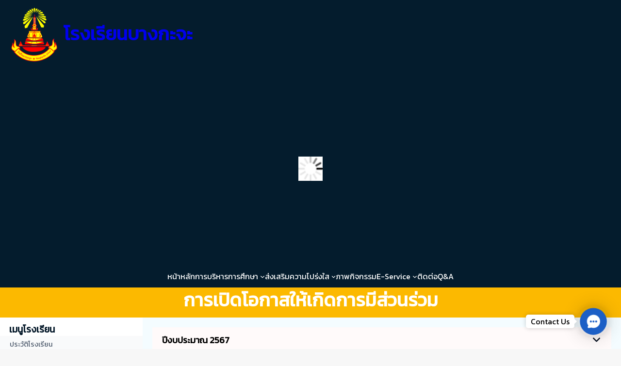

--- FILE ---
content_type: text/html; charset=UTF-8
request_url: https://bkjs.ac.th/?page_id=1143
body_size: 24730
content:
<!DOCTYPE html>
<html lang="en-US">
<head>
	<meta charset="UTF-8" />
	<meta name="viewport" content="width=device-width, initial-scale=1" />
<meta name='robots' content='max-image-preview:large' />
<title>การเปิดโอกาสให้เกิดการมีส่วนร่วม &#8211; โรงเรียนบางกะจะ</title>
<link rel='dns-prefetch' href='//fonts.googleapis.com' />
<link rel="alternate" type="application/rss+xml" title="โรงเรียนบางกะจะ &raquo; Feed" href="https://bkjs.ac.th/?feed=rss2" />
<link rel="alternate" type="application/rss+xml" title="โรงเรียนบางกะจะ &raquo; Comments Feed" href="https://bkjs.ac.th/?feed=comments-rss2" />
<link rel="alternate" title="oEmbed (JSON)" type="application/json+oembed" href="https://bkjs.ac.th/index.php?rest_route=%2Foembed%2F1.0%2Fembed&#038;url=https%3A%2F%2Fbkjs.ac.th%2F%3Fpage_id%3D1143" />
<link rel="alternate" title="oEmbed (XML)" type="text/xml+oembed" href="https://bkjs.ac.th/index.php?rest_route=%2Foembed%2F1.0%2Fembed&#038;url=https%3A%2F%2Fbkjs.ac.th%2F%3Fpage_id%3D1143&#038;format=xml" />
<style id='wp-img-auto-sizes-contain-inline-css'>
img:is([sizes=auto i],[sizes^="auto," i]){contain-intrinsic-size:3000px 1500px}
/*# sourceURL=wp-img-auto-sizes-contain-inline-css */
</style>
<link rel='stylesheet' id='sgdg_block-css' href='https://bkjs.ac.th/wp-content/plugins/skaut-google-drive-gallery/frontend/css/block.min.css?ver=1737999560' media='all' />
<style id='wp-block-site-logo-inline-css'>
.wp-block-site-logo{box-sizing:border-box;line-height:0}.wp-block-site-logo a{display:inline-block;line-height:0}.wp-block-site-logo.is-default-size img{height:auto;width:120px}.wp-block-site-logo img{height:auto;max-width:100%}.wp-block-site-logo a,.wp-block-site-logo img{border-radius:inherit}.wp-block-site-logo.aligncenter{margin-left:auto;margin-right:auto;text-align:center}:root :where(.wp-block-site-logo.is-style-rounded){border-radius:9999px}
/*# sourceURL=https://bkjs.ac.th/wp-includes/blocks/site-logo/style.min.css */
</style>
<style id='wp-block-site-title-inline-css'>
.wp-block-site-title{box-sizing:border-box}.wp-block-site-title :where(a){color:inherit;font-family:inherit;font-size:inherit;font-style:inherit;font-weight:inherit;letter-spacing:inherit;line-height:inherit;text-decoration:inherit}
/*# sourceURL=https://bkjs.ac.th/wp-includes/blocks/site-title/style.min.css */
</style>
<style id='wp-block-group-inline-css'>
.wp-block-group{box-sizing:border-box}:where(.wp-block-group.wp-block-group-is-layout-constrained){position:relative}
/*# sourceURL=https://bkjs.ac.th/wp-includes/blocks/group/style.min.css */
</style>
<style id='wp-block-group-theme-inline-css'>
:where(.wp-block-group.has-background){padding:1.25em 2.375em}
/*# sourceURL=https://bkjs.ac.th/wp-includes/blocks/group/theme.min.css */
</style>
<style id='wp-block-navigation-link-inline-css'>
.wp-block-navigation .wp-block-navigation-item__label{overflow-wrap:break-word}.wp-block-navigation .wp-block-navigation-item__description{display:none}.link-ui-tools{outline:1px solid #f0f0f0;padding:8px}.link-ui-block-inserter{padding-top:8px}.link-ui-block-inserter__back{margin-left:8px;text-transform:uppercase}
/*# sourceURL=https://bkjs.ac.th/wp-includes/blocks/navigation-link/style.min.css */
</style>
<link rel='stylesheet' id='wp-block-navigation-css' href='https://bkjs.ac.th/wp-includes/blocks/navigation/style.min.css?ver=6.9' media='all' />
<style id='wp-block-template-part-theme-inline-css'>
:root :where(.wp-block-template-part.has-background){margin-bottom:0;margin-top:0;padding:1.25em 2.375em}
/*# sourceURL=https://bkjs.ac.th/wp-includes/blocks/template-part/theme.min.css */
</style>
<style id='wp-block-post-title-inline-css'>
.wp-block-post-title{box-sizing:border-box;word-break:break-word}.wp-block-post-title :where(a){display:inline-block;font-family:inherit;font-size:inherit;font-style:inherit;font-weight:inherit;letter-spacing:inherit;line-height:inherit;text-decoration:inherit}
/*# sourceURL=https://bkjs.ac.th/wp-includes/blocks/post-title/style.min.css */
</style>
<style id='wp-block-columns-inline-css'>
.wp-block-columns{box-sizing:border-box;display:flex;flex-wrap:wrap!important}@media (min-width:782px){.wp-block-columns{flex-wrap:nowrap!important}}.wp-block-columns{align-items:normal!important}.wp-block-columns.are-vertically-aligned-top{align-items:flex-start}.wp-block-columns.are-vertically-aligned-center{align-items:center}.wp-block-columns.are-vertically-aligned-bottom{align-items:flex-end}@media (max-width:781px){.wp-block-columns:not(.is-not-stacked-on-mobile)>.wp-block-column{flex-basis:100%!important}}@media (min-width:782px){.wp-block-columns:not(.is-not-stacked-on-mobile)>.wp-block-column{flex-basis:0;flex-grow:1}.wp-block-columns:not(.is-not-stacked-on-mobile)>.wp-block-column[style*=flex-basis]{flex-grow:0}}.wp-block-columns.is-not-stacked-on-mobile{flex-wrap:nowrap!important}.wp-block-columns.is-not-stacked-on-mobile>.wp-block-column{flex-basis:0;flex-grow:1}.wp-block-columns.is-not-stacked-on-mobile>.wp-block-column[style*=flex-basis]{flex-grow:0}:where(.wp-block-columns){margin-bottom:1.75em}:where(.wp-block-columns.has-background){padding:1.25em 2.375em}.wp-block-column{flex-grow:1;min-width:0;overflow-wrap:break-word;word-break:break-word}.wp-block-column.is-vertically-aligned-top{align-self:flex-start}.wp-block-column.is-vertically-aligned-center{align-self:center}.wp-block-column.is-vertically-aligned-bottom{align-self:flex-end}.wp-block-column.is-vertically-aligned-stretch{align-self:stretch}.wp-block-column.is-vertically-aligned-bottom,.wp-block-column.is-vertically-aligned-center,.wp-block-column.is-vertically-aligned-top{width:100%}
/*# sourceURL=https://bkjs.ac.th/wp-includes/blocks/columns/style.min.css */
</style>
<style id='wp-block-heading-inline-css'>
h1:where(.wp-block-heading).has-background,h2:where(.wp-block-heading).has-background,h3:where(.wp-block-heading).has-background,h4:where(.wp-block-heading).has-background,h5:where(.wp-block-heading).has-background,h6:where(.wp-block-heading).has-background{padding:1.25em 2.375em}h1.has-text-align-left[style*=writing-mode]:where([style*=vertical-lr]),h1.has-text-align-right[style*=writing-mode]:where([style*=vertical-rl]),h2.has-text-align-left[style*=writing-mode]:where([style*=vertical-lr]),h2.has-text-align-right[style*=writing-mode]:where([style*=vertical-rl]),h3.has-text-align-left[style*=writing-mode]:where([style*=vertical-lr]),h3.has-text-align-right[style*=writing-mode]:where([style*=vertical-rl]),h4.has-text-align-left[style*=writing-mode]:where([style*=vertical-lr]),h4.has-text-align-right[style*=writing-mode]:where([style*=vertical-rl]),h5.has-text-align-left[style*=writing-mode]:where([style*=vertical-lr]),h5.has-text-align-right[style*=writing-mode]:where([style*=vertical-rl]),h6.has-text-align-left[style*=writing-mode]:where([style*=vertical-lr]),h6.has-text-align-right[style*=writing-mode]:where([style*=vertical-rl]){rotate:180deg}
/*# sourceURL=https://bkjs.ac.th/wp-includes/blocks/heading/style.min.css */
</style>
<style id='wp-block-separator-inline-css'>
@charset "UTF-8";.wp-block-separator{border:none;border-top:2px solid}:root :where(.wp-block-separator.is-style-dots){height:auto;line-height:1;text-align:center}:root :where(.wp-block-separator.is-style-dots):before{color:currentColor;content:"···";font-family:serif;font-size:1.5em;letter-spacing:2em;padding-left:2em}.wp-block-separator.is-style-dots{background:none!important;border:none!important}
/*# sourceURL=https://bkjs.ac.th/wp-includes/blocks/separator/style.min.css */
</style>
<style id='wp-block-separator-theme-inline-css'>
.wp-block-separator.has-css-opacity{opacity:.4}.wp-block-separator{border:none;border-bottom:2px solid;margin-left:auto;margin-right:auto}.wp-block-separator.has-alpha-channel-opacity{opacity:1}.wp-block-separator:not(.is-style-wide):not(.is-style-dots){width:100px}.wp-block-separator.has-background:not(.is-style-dots){border-bottom:none;height:1px}.wp-block-separator.has-background:not(.is-style-wide):not(.is-style-dots){height:2px}
/*# sourceURL=https://bkjs.ac.th/wp-includes/blocks/separator/theme.min.css */
</style>
<style id='wp-block-paragraph-inline-css'>
.is-small-text{font-size:.875em}.is-regular-text{font-size:1em}.is-large-text{font-size:2.25em}.is-larger-text{font-size:3em}.has-drop-cap:not(:focus):first-letter{float:left;font-size:8.4em;font-style:normal;font-weight:100;line-height:.68;margin:.05em .1em 0 0;text-transform:uppercase}body.rtl .has-drop-cap:not(:focus):first-letter{float:none;margin-left:.1em}p.has-drop-cap.has-background{overflow:hidden}:root :where(p.has-background){padding:1.25em 2.375em}:where(p.has-text-color:not(.has-link-color)) a{color:inherit}p.has-text-align-left[style*="writing-mode:vertical-lr"],p.has-text-align-right[style*="writing-mode:vertical-rl"]{rotate:180deg}
/*# sourceURL=https://bkjs.ac.th/wp-includes/blocks/paragraph/style.min.css */
</style>
<style id='wp-block-post-content-inline-css'>
.wp-block-post-content{display:flow-root}
/*# sourceURL=https://bkjs.ac.th/wp-includes/blocks/post-content/style.min.css */
</style>
<style id='wp-block-image-inline-css'>
.wp-block-image>a,.wp-block-image>figure>a{display:inline-block}.wp-block-image img{box-sizing:border-box;height:auto;max-width:100%;vertical-align:bottom}@media not (prefers-reduced-motion){.wp-block-image img.hide{visibility:hidden}.wp-block-image img.show{animation:show-content-image .4s}}.wp-block-image[style*=border-radius] img,.wp-block-image[style*=border-radius]>a{border-radius:inherit}.wp-block-image.has-custom-border img{box-sizing:border-box}.wp-block-image.aligncenter{text-align:center}.wp-block-image.alignfull>a,.wp-block-image.alignwide>a{width:100%}.wp-block-image.alignfull img,.wp-block-image.alignwide img{height:auto;width:100%}.wp-block-image .aligncenter,.wp-block-image .alignleft,.wp-block-image .alignright,.wp-block-image.aligncenter,.wp-block-image.alignleft,.wp-block-image.alignright{display:table}.wp-block-image .aligncenter>figcaption,.wp-block-image .alignleft>figcaption,.wp-block-image .alignright>figcaption,.wp-block-image.aligncenter>figcaption,.wp-block-image.alignleft>figcaption,.wp-block-image.alignright>figcaption{caption-side:bottom;display:table-caption}.wp-block-image .alignleft{float:left;margin:.5em 1em .5em 0}.wp-block-image .alignright{float:right;margin:.5em 0 .5em 1em}.wp-block-image .aligncenter{margin-left:auto;margin-right:auto}.wp-block-image :where(figcaption){margin-bottom:1em;margin-top:.5em}.wp-block-image.is-style-circle-mask img{border-radius:9999px}@supports ((-webkit-mask-image:none) or (mask-image:none)) or (-webkit-mask-image:none){.wp-block-image.is-style-circle-mask img{border-radius:0;-webkit-mask-image:url('data:image/svg+xml;utf8,<svg viewBox="0 0 100 100" xmlns="http://www.w3.org/2000/svg"><circle cx="50" cy="50" r="50"/></svg>');mask-image:url('data:image/svg+xml;utf8,<svg viewBox="0 0 100 100" xmlns="http://www.w3.org/2000/svg"><circle cx="50" cy="50" r="50"/></svg>');mask-mode:alpha;-webkit-mask-position:center;mask-position:center;-webkit-mask-repeat:no-repeat;mask-repeat:no-repeat;-webkit-mask-size:contain;mask-size:contain}}:root :where(.wp-block-image.is-style-rounded img,.wp-block-image .is-style-rounded img){border-radius:9999px}.wp-block-image figure{margin:0}.wp-lightbox-container{display:flex;flex-direction:column;position:relative}.wp-lightbox-container img{cursor:zoom-in}.wp-lightbox-container img:hover+button{opacity:1}.wp-lightbox-container button{align-items:center;backdrop-filter:blur(16px) saturate(180%);background-color:#5a5a5a40;border:none;border-radius:4px;cursor:zoom-in;display:flex;height:20px;justify-content:center;opacity:0;padding:0;position:absolute;right:16px;text-align:center;top:16px;width:20px;z-index:100}@media not (prefers-reduced-motion){.wp-lightbox-container button{transition:opacity .2s ease}}.wp-lightbox-container button:focus-visible{outline:3px auto #5a5a5a40;outline:3px auto -webkit-focus-ring-color;outline-offset:3px}.wp-lightbox-container button:hover{cursor:pointer;opacity:1}.wp-lightbox-container button:focus{opacity:1}.wp-lightbox-container button:focus,.wp-lightbox-container button:hover,.wp-lightbox-container button:not(:hover):not(:active):not(.has-background){background-color:#5a5a5a40;border:none}.wp-lightbox-overlay{box-sizing:border-box;cursor:zoom-out;height:100vh;left:0;overflow:hidden;position:fixed;top:0;visibility:hidden;width:100%;z-index:100000}.wp-lightbox-overlay .close-button{align-items:center;cursor:pointer;display:flex;justify-content:center;min-height:40px;min-width:40px;padding:0;position:absolute;right:calc(env(safe-area-inset-right) + 16px);top:calc(env(safe-area-inset-top) + 16px);z-index:5000000}.wp-lightbox-overlay .close-button:focus,.wp-lightbox-overlay .close-button:hover,.wp-lightbox-overlay .close-button:not(:hover):not(:active):not(.has-background){background:none;border:none}.wp-lightbox-overlay .lightbox-image-container{height:var(--wp--lightbox-container-height);left:50%;overflow:hidden;position:absolute;top:50%;transform:translate(-50%,-50%);transform-origin:top left;width:var(--wp--lightbox-container-width);z-index:9999999999}.wp-lightbox-overlay .wp-block-image{align-items:center;box-sizing:border-box;display:flex;height:100%;justify-content:center;margin:0;position:relative;transform-origin:0 0;width:100%;z-index:3000000}.wp-lightbox-overlay .wp-block-image img{height:var(--wp--lightbox-image-height);min-height:var(--wp--lightbox-image-height);min-width:var(--wp--lightbox-image-width);width:var(--wp--lightbox-image-width)}.wp-lightbox-overlay .wp-block-image figcaption{display:none}.wp-lightbox-overlay button{background:none;border:none}.wp-lightbox-overlay .scrim{background-color:#fff;height:100%;opacity:.9;position:absolute;width:100%;z-index:2000000}.wp-lightbox-overlay.active{visibility:visible}@media not (prefers-reduced-motion){.wp-lightbox-overlay.active{animation:turn-on-visibility .25s both}.wp-lightbox-overlay.active img{animation:turn-on-visibility .35s both}.wp-lightbox-overlay.show-closing-animation:not(.active){animation:turn-off-visibility .35s both}.wp-lightbox-overlay.show-closing-animation:not(.active) img{animation:turn-off-visibility .25s both}.wp-lightbox-overlay.zoom.active{animation:none;opacity:1;visibility:visible}.wp-lightbox-overlay.zoom.active .lightbox-image-container{animation:lightbox-zoom-in .4s}.wp-lightbox-overlay.zoom.active .lightbox-image-container img{animation:none}.wp-lightbox-overlay.zoom.active .scrim{animation:turn-on-visibility .4s forwards}.wp-lightbox-overlay.zoom.show-closing-animation:not(.active){animation:none}.wp-lightbox-overlay.zoom.show-closing-animation:not(.active) .lightbox-image-container{animation:lightbox-zoom-out .4s}.wp-lightbox-overlay.zoom.show-closing-animation:not(.active) .lightbox-image-container img{animation:none}.wp-lightbox-overlay.zoom.show-closing-animation:not(.active) .scrim{animation:turn-off-visibility .4s forwards}}@keyframes show-content-image{0%{visibility:hidden}99%{visibility:hidden}to{visibility:visible}}@keyframes turn-on-visibility{0%{opacity:0}to{opacity:1}}@keyframes turn-off-visibility{0%{opacity:1;visibility:visible}99%{opacity:0;visibility:visible}to{opacity:0;visibility:hidden}}@keyframes lightbox-zoom-in{0%{transform:translate(calc((-100vw + var(--wp--lightbox-scrollbar-width))/2 + var(--wp--lightbox-initial-left-position)),calc(-50vh + var(--wp--lightbox-initial-top-position))) scale(var(--wp--lightbox-scale))}to{transform:translate(-50%,-50%) scale(1)}}@keyframes lightbox-zoom-out{0%{transform:translate(-50%,-50%) scale(1);visibility:visible}99%{visibility:visible}to{transform:translate(calc((-100vw + var(--wp--lightbox-scrollbar-width))/2 + var(--wp--lightbox-initial-left-position)),calc(-50vh + var(--wp--lightbox-initial-top-position))) scale(var(--wp--lightbox-scale));visibility:hidden}}
/*# sourceURL=https://bkjs.ac.th/wp-includes/blocks/image/style.min.css */
</style>
<style id='wp-block-image-theme-inline-css'>
:root :where(.wp-block-image figcaption){color:#555;font-size:13px;text-align:center}.is-dark-theme :root :where(.wp-block-image figcaption){color:#ffffffa6}.wp-block-image{margin:0 0 1em}
/*# sourceURL=https://bkjs.ac.th/wp-includes/blocks/image/theme.min.css */
</style>
<style id='wp-block-social-links-inline-css'>
.wp-block-social-links{background:none;box-sizing:border-box;margin-left:0;padding-left:0;padding-right:0;text-indent:0}.wp-block-social-links .wp-social-link a,.wp-block-social-links .wp-social-link a:hover{border-bottom:0;box-shadow:none;text-decoration:none}.wp-block-social-links .wp-social-link svg{height:1em;width:1em}.wp-block-social-links .wp-social-link span:not(.screen-reader-text){font-size:.65em;margin-left:.5em;margin-right:.5em}.wp-block-social-links.has-small-icon-size{font-size:16px}.wp-block-social-links,.wp-block-social-links.has-normal-icon-size{font-size:24px}.wp-block-social-links.has-large-icon-size{font-size:36px}.wp-block-social-links.has-huge-icon-size{font-size:48px}.wp-block-social-links.aligncenter{display:flex;justify-content:center}.wp-block-social-links.alignright{justify-content:flex-end}.wp-block-social-link{border-radius:9999px;display:block}@media not (prefers-reduced-motion){.wp-block-social-link{transition:transform .1s ease}}.wp-block-social-link{height:auto}.wp-block-social-link a{align-items:center;display:flex;line-height:0}.wp-block-social-link:hover{transform:scale(1.1)}.wp-block-social-links .wp-block-social-link.wp-social-link{display:inline-block;margin:0;padding:0}.wp-block-social-links .wp-block-social-link.wp-social-link .wp-block-social-link-anchor,.wp-block-social-links .wp-block-social-link.wp-social-link .wp-block-social-link-anchor svg,.wp-block-social-links .wp-block-social-link.wp-social-link .wp-block-social-link-anchor:active,.wp-block-social-links .wp-block-social-link.wp-social-link .wp-block-social-link-anchor:hover,.wp-block-social-links .wp-block-social-link.wp-social-link .wp-block-social-link-anchor:visited{color:currentColor;fill:currentColor}:where(.wp-block-social-links:not(.is-style-logos-only)) .wp-social-link{background-color:#f0f0f0;color:#444}:where(.wp-block-social-links:not(.is-style-logos-only)) .wp-social-link-amazon{background-color:#f90;color:#fff}:where(.wp-block-social-links:not(.is-style-logos-only)) .wp-social-link-bandcamp{background-color:#1ea0c3;color:#fff}:where(.wp-block-social-links:not(.is-style-logos-only)) .wp-social-link-behance{background-color:#0757fe;color:#fff}:where(.wp-block-social-links:not(.is-style-logos-only)) .wp-social-link-bluesky{background-color:#0a7aff;color:#fff}:where(.wp-block-social-links:not(.is-style-logos-only)) .wp-social-link-codepen{background-color:#1e1f26;color:#fff}:where(.wp-block-social-links:not(.is-style-logos-only)) .wp-social-link-deviantart{background-color:#02e49b;color:#fff}:where(.wp-block-social-links:not(.is-style-logos-only)) .wp-social-link-discord{background-color:#5865f2;color:#fff}:where(.wp-block-social-links:not(.is-style-logos-only)) .wp-social-link-dribbble{background-color:#e94c89;color:#fff}:where(.wp-block-social-links:not(.is-style-logos-only)) .wp-social-link-dropbox{background-color:#4280ff;color:#fff}:where(.wp-block-social-links:not(.is-style-logos-only)) .wp-social-link-etsy{background-color:#f45800;color:#fff}:where(.wp-block-social-links:not(.is-style-logos-only)) .wp-social-link-facebook{background-color:#0866ff;color:#fff}:where(.wp-block-social-links:not(.is-style-logos-only)) .wp-social-link-fivehundredpx{background-color:#000;color:#fff}:where(.wp-block-social-links:not(.is-style-logos-only)) .wp-social-link-flickr{background-color:#0461dd;color:#fff}:where(.wp-block-social-links:not(.is-style-logos-only)) .wp-social-link-foursquare{background-color:#e65678;color:#fff}:where(.wp-block-social-links:not(.is-style-logos-only)) .wp-social-link-github{background-color:#24292d;color:#fff}:where(.wp-block-social-links:not(.is-style-logos-only)) .wp-social-link-goodreads{background-color:#eceadd;color:#382110}:where(.wp-block-social-links:not(.is-style-logos-only)) .wp-social-link-google{background-color:#ea4434;color:#fff}:where(.wp-block-social-links:not(.is-style-logos-only)) .wp-social-link-gravatar{background-color:#1d4fc4;color:#fff}:where(.wp-block-social-links:not(.is-style-logos-only)) .wp-social-link-instagram{background-color:#f00075;color:#fff}:where(.wp-block-social-links:not(.is-style-logos-only)) .wp-social-link-lastfm{background-color:#e21b24;color:#fff}:where(.wp-block-social-links:not(.is-style-logos-only)) .wp-social-link-linkedin{background-color:#0d66c2;color:#fff}:where(.wp-block-social-links:not(.is-style-logos-only)) .wp-social-link-mastodon{background-color:#3288d4;color:#fff}:where(.wp-block-social-links:not(.is-style-logos-only)) .wp-social-link-medium{background-color:#000;color:#fff}:where(.wp-block-social-links:not(.is-style-logos-only)) .wp-social-link-meetup{background-color:#f6405f;color:#fff}:where(.wp-block-social-links:not(.is-style-logos-only)) .wp-social-link-patreon{background-color:#000;color:#fff}:where(.wp-block-social-links:not(.is-style-logos-only)) .wp-social-link-pinterest{background-color:#e60122;color:#fff}:where(.wp-block-social-links:not(.is-style-logos-only)) .wp-social-link-pocket{background-color:#ef4155;color:#fff}:where(.wp-block-social-links:not(.is-style-logos-only)) .wp-social-link-reddit{background-color:#ff4500;color:#fff}:where(.wp-block-social-links:not(.is-style-logos-only)) .wp-social-link-skype{background-color:#0478d7;color:#fff}:where(.wp-block-social-links:not(.is-style-logos-only)) .wp-social-link-snapchat{background-color:#fefc00;color:#fff;stroke:#000}:where(.wp-block-social-links:not(.is-style-logos-only)) .wp-social-link-soundcloud{background-color:#ff5600;color:#fff}:where(.wp-block-social-links:not(.is-style-logos-only)) .wp-social-link-spotify{background-color:#1bd760;color:#fff}:where(.wp-block-social-links:not(.is-style-logos-only)) .wp-social-link-telegram{background-color:#2aabee;color:#fff}:where(.wp-block-social-links:not(.is-style-logos-only)) .wp-social-link-threads{background-color:#000;color:#fff}:where(.wp-block-social-links:not(.is-style-logos-only)) .wp-social-link-tiktok{background-color:#000;color:#fff}:where(.wp-block-social-links:not(.is-style-logos-only)) .wp-social-link-tumblr{background-color:#011835;color:#fff}:where(.wp-block-social-links:not(.is-style-logos-only)) .wp-social-link-twitch{background-color:#6440a4;color:#fff}:where(.wp-block-social-links:not(.is-style-logos-only)) .wp-social-link-twitter{background-color:#1da1f2;color:#fff}:where(.wp-block-social-links:not(.is-style-logos-only)) .wp-social-link-vimeo{background-color:#1eb7ea;color:#fff}:where(.wp-block-social-links:not(.is-style-logos-only)) .wp-social-link-vk{background-color:#4680c2;color:#fff}:where(.wp-block-social-links:not(.is-style-logos-only)) .wp-social-link-wordpress{background-color:#3499cd;color:#fff}:where(.wp-block-social-links:not(.is-style-logos-only)) .wp-social-link-whatsapp{background-color:#25d366;color:#fff}:where(.wp-block-social-links:not(.is-style-logos-only)) .wp-social-link-x{background-color:#000;color:#fff}:where(.wp-block-social-links:not(.is-style-logos-only)) .wp-social-link-yelp{background-color:#d32422;color:#fff}:where(.wp-block-social-links:not(.is-style-logos-only)) .wp-social-link-youtube{background-color:red;color:#fff}:where(.wp-block-social-links.is-style-logos-only) .wp-social-link{background:none}:where(.wp-block-social-links.is-style-logos-only) .wp-social-link svg{height:1.25em;width:1.25em}:where(.wp-block-social-links.is-style-logos-only) .wp-social-link-amazon{color:#f90}:where(.wp-block-social-links.is-style-logos-only) .wp-social-link-bandcamp{color:#1ea0c3}:where(.wp-block-social-links.is-style-logos-only) .wp-social-link-behance{color:#0757fe}:where(.wp-block-social-links.is-style-logos-only) .wp-social-link-bluesky{color:#0a7aff}:where(.wp-block-social-links.is-style-logos-only) .wp-social-link-codepen{color:#1e1f26}:where(.wp-block-social-links.is-style-logos-only) .wp-social-link-deviantart{color:#02e49b}:where(.wp-block-social-links.is-style-logos-only) .wp-social-link-discord{color:#5865f2}:where(.wp-block-social-links.is-style-logos-only) .wp-social-link-dribbble{color:#e94c89}:where(.wp-block-social-links.is-style-logos-only) .wp-social-link-dropbox{color:#4280ff}:where(.wp-block-social-links.is-style-logos-only) .wp-social-link-etsy{color:#f45800}:where(.wp-block-social-links.is-style-logos-only) .wp-social-link-facebook{color:#0866ff}:where(.wp-block-social-links.is-style-logos-only) .wp-social-link-fivehundredpx{color:#000}:where(.wp-block-social-links.is-style-logos-only) .wp-social-link-flickr{color:#0461dd}:where(.wp-block-social-links.is-style-logos-only) .wp-social-link-foursquare{color:#e65678}:where(.wp-block-social-links.is-style-logos-only) .wp-social-link-github{color:#24292d}:where(.wp-block-social-links.is-style-logos-only) .wp-social-link-goodreads{color:#382110}:where(.wp-block-social-links.is-style-logos-only) .wp-social-link-google{color:#ea4434}:where(.wp-block-social-links.is-style-logos-only) .wp-social-link-gravatar{color:#1d4fc4}:where(.wp-block-social-links.is-style-logos-only) .wp-social-link-instagram{color:#f00075}:where(.wp-block-social-links.is-style-logos-only) .wp-social-link-lastfm{color:#e21b24}:where(.wp-block-social-links.is-style-logos-only) .wp-social-link-linkedin{color:#0d66c2}:where(.wp-block-social-links.is-style-logos-only) .wp-social-link-mastodon{color:#3288d4}:where(.wp-block-social-links.is-style-logos-only) .wp-social-link-medium{color:#000}:where(.wp-block-social-links.is-style-logos-only) .wp-social-link-meetup{color:#f6405f}:where(.wp-block-social-links.is-style-logos-only) .wp-social-link-patreon{color:#000}:where(.wp-block-social-links.is-style-logos-only) .wp-social-link-pinterest{color:#e60122}:where(.wp-block-social-links.is-style-logos-only) .wp-social-link-pocket{color:#ef4155}:where(.wp-block-social-links.is-style-logos-only) .wp-social-link-reddit{color:#ff4500}:where(.wp-block-social-links.is-style-logos-only) .wp-social-link-skype{color:#0478d7}:where(.wp-block-social-links.is-style-logos-only) .wp-social-link-snapchat{color:#fff;stroke:#000}:where(.wp-block-social-links.is-style-logos-only) .wp-social-link-soundcloud{color:#ff5600}:where(.wp-block-social-links.is-style-logos-only) .wp-social-link-spotify{color:#1bd760}:where(.wp-block-social-links.is-style-logos-only) .wp-social-link-telegram{color:#2aabee}:where(.wp-block-social-links.is-style-logos-only) .wp-social-link-threads{color:#000}:where(.wp-block-social-links.is-style-logos-only) .wp-social-link-tiktok{color:#000}:where(.wp-block-social-links.is-style-logos-only) .wp-social-link-tumblr{color:#011835}:where(.wp-block-social-links.is-style-logos-only) .wp-social-link-twitch{color:#6440a4}:where(.wp-block-social-links.is-style-logos-only) .wp-social-link-twitter{color:#1da1f2}:where(.wp-block-social-links.is-style-logos-only) .wp-social-link-vimeo{color:#1eb7ea}:where(.wp-block-social-links.is-style-logos-only) .wp-social-link-vk{color:#4680c2}:where(.wp-block-social-links.is-style-logos-only) .wp-social-link-whatsapp{color:#25d366}:where(.wp-block-social-links.is-style-logos-only) .wp-social-link-wordpress{color:#3499cd}:where(.wp-block-social-links.is-style-logos-only) .wp-social-link-x{color:#000}:where(.wp-block-social-links.is-style-logos-only) .wp-social-link-yelp{color:#d32422}:where(.wp-block-social-links.is-style-logos-only) .wp-social-link-youtube{color:red}.wp-block-social-links.is-style-pill-shape .wp-social-link{width:auto}:root :where(.wp-block-social-links .wp-social-link a){padding:.25em}:root :where(.wp-block-social-links.is-style-logos-only .wp-social-link a){padding:0}:root :where(.wp-block-social-links.is-style-pill-shape .wp-social-link a){padding-left:.6666666667em;padding-right:.6666666667em}.wp-block-social-links:not(.has-icon-color):not(.has-icon-background-color) .wp-social-link-snapchat .wp-block-social-link-label{color:#000}
/*# sourceURL=https://bkjs.ac.th/wp-includes/blocks/social-links/style.min.css */
</style>
<style id='wp-emoji-styles-inline-css'>

	img.wp-smiley, img.emoji {
		display: inline !important;
		border: none !important;
		box-shadow: none !important;
		height: 1em !important;
		width: 1em !important;
		margin: 0 0.07em !important;
		vertical-align: -0.1em !important;
		background: none !important;
		padding: 0 !important;
	}
/*# sourceURL=wp-emoji-styles-inline-css */
</style>
<style id='wp-block-library-inline-css'>
:root{--wp-block-synced-color:#7a00df;--wp-block-synced-color--rgb:122,0,223;--wp-bound-block-color:var(--wp-block-synced-color);--wp-editor-canvas-background:#ddd;--wp-admin-theme-color:#007cba;--wp-admin-theme-color--rgb:0,124,186;--wp-admin-theme-color-darker-10:#006ba1;--wp-admin-theme-color-darker-10--rgb:0,107,160.5;--wp-admin-theme-color-darker-20:#005a87;--wp-admin-theme-color-darker-20--rgb:0,90,135;--wp-admin-border-width-focus:2px}@media (min-resolution:192dpi){:root{--wp-admin-border-width-focus:1.5px}}.wp-element-button{cursor:pointer}:root .has-very-light-gray-background-color{background-color:#eee}:root .has-very-dark-gray-background-color{background-color:#313131}:root .has-very-light-gray-color{color:#eee}:root .has-very-dark-gray-color{color:#313131}:root .has-vivid-green-cyan-to-vivid-cyan-blue-gradient-background{background:linear-gradient(135deg,#00d084,#0693e3)}:root .has-purple-crush-gradient-background{background:linear-gradient(135deg,#34e2e4,#4721fb 50%,#ab1dfe)}:root .has-hazy-dawn-gradient-background{background:linear-gradient(135deg,#faaca8,#dad0ec)}:root .has-subdued-olive-gradient-background{background:linear-gradient(135deg,#fafae1,#67a671)}:root .has-atomic-cream-gradient-background{background:linear-gradient(135deg,#fdd79a,#004a59)}:root .has-nightshade-gradient-background{background:linear-gradient(135deg,#330968,#31cdcf)}:root .has-midnight-gradient-background{background:linear-gradient(135deg,#020381,#2874fc)}:root{--wp--preset--font-size--normal:16px;--wp--preset--font-size--huge:42px}.has-regular-font-size{font-size:1em}.has-larger-font-size{font-size:2.625em}.has-normal-font-size{font-size:var(--wp--preset--font-size--normal)}.has-huge-font-size{font-size:var(--wp--preset--font-size--huge)}.has-text-align-center{text-align:center}.has-text-align-left{text-align:left}.has-text-align-right{text-align:right}.has-fit-text{white-space:nowrap!important}#end-resizable-editor-section{display:none}.aligncenter{clear:both}.items-justified-left{justify-content:flex-start}.items-justified-center{justify-content:center}.items-justified-right{justify-content:flex-end}.items-justified-space-between{justify-content:space-between}.screen-reader-text{border:0;clip-path:inset(50%);height:1px;margin:-1px;overflow:hidden;padding:0;position:absolute;width:1px;word-wrap:normal!important}.screen-reader-text:focus{background-color:#ddd;clip-path:none;color:#444;display:block;font-size:1em;height:auto;left:5px;line-height:normal;padding:15px 23px 14px;text-decoration:none;top:5px;width:auto;z-index:100000}html :where(.has-border-color){border-style:solid}html :where([style*=border-top-color]){border-top-style:solid}html :where([style*=border-right-color]){border-right-style:solid}html :where([style*=border-bottom-color]){border-bottom-style:solid}html :where([style*=border-left-color]){border-left-style:solid}html :where([style*=border-width]){border-style:solid}html :where([style*=border-top-width]){border-top-style:solid}html :where([style*=border-right-width]){border-right-style:solid}html :where([style*=border-bottom-width]){border-bottom-style:solid}html :where([style*=border-left-width]){border-left-style:solid}html :where(img[class*=wp-image-]){height:auto;max-width:100%}:where(figure){margin:0 0 1em}html :where(.is-position-sticky){--wp-admin--admin-bar--position-offset:var(--wp-admin--admin-bar--height,0px)}@media screen and (max-width:600px){html :where(.is-position-sticky){--wp-admin--admin-bar--position-offset:0px}}
/*# sourceURL=/wp-includes/css/dist/block-library/common.min.css */
</style>
<link rel='stylesheet' id='wp-components-css' href='https://bkjs.ac.th/wp-includes/css/dist/components/style.min.css?ver=6.9' media='all' />
<link rel='stylesheet' id='wp-preferences-css' href='https://bkjs.ac.th/wp-includes/css/dist/preferences/style.min.css?ver=6.9' media='all' />
<link rel='stylesheet' id='wp-block-editor-css' href='https://bkjs.ac.th/wp-includes/css/dist/block-editor/style.min.css?ver=6.9' media='all' />
<link rel='stylesheet' id='wp-reusable-blocks-css' href='https://bkjs.ac.th/wp-includes/css/dist/reusable-blocks/style.min.css?ver=6.9' media='all' />
<link rel='stylesheet' id='wp-patterns-css' href='https://bkjs.ac.th/wp-includes/css/dist/patterns/style.min.css?ver=6.9' media='all' />
<link rel='stylesheet' id='wp-editor-css' href='https://bkjs.ac.th/wp-includes/css/dist/editor/style.min.css?ver=6.9' media='all' />
<link rel='stylesheet' id='gosign_notification_and_alert_block-cgb-style-css-css' href='https://bkjs.ac.th/wp-content/plugins/gosign-notification-and-alert-block/dist/blocks.style.build.css?ver=6.9' media='all' />
<link rel='stylesheet' id='font-awesome-css' href='https://bkjs.ac.th/wp-content/plugins/elementor/assets/lib/font-awesome/css/font-awesome.min.css?ver=4.7.0' media='all' />
<link rel='stylesheet' id='gdm-gutenberg-block-backend-js-css' href='https://bkjs.ac.th/wp-content/plugins/google-drive-embedder/css/gdm-blocks.css?ver=5.3.0' media='all' />
<style id='global-styles-inline-css'>
:root{--wp--preset--aspect-ratio--square: 1;--wp--preset--aspect-ratio--4-3: 4/3;--wp--preset--aspect-ratio--3-4: 3/4;--wp--preset--aspect-ratio--3-2: 3/2;--wp--preset--aspect-ratio--2-3: 2/3;--wp--preset--aspect-ratio--16-9: 16/9;--wp--preset--aspect-ratio--9-16: 9/16;--wp--preset--color--black: #000000;--wp--preset--color--cyan-bluish-gray: #abb8c3;--wp--preset--color--white: #ffffff;--wp--preset--color--pale-pink: #f78da7;--wp--preset--color--vivid-red: #cf2e2e;--wp--preset--color--luminous-vivid-orange: #ff6900;--wp--preset--color--luminous-vivid-amber: #fcb900;--wp--preset--color--light-green-cyan: #7bdcb5;--wp--preset--color--vivid-green-cyan: #00d084;--wp--preset--color--pale-cyan-blue: #8ed1fc;--wp--preset--color--vivid-cyan-blue: #0693e3;--wp--preset--color--vivid-purple: #9b51e0;--wp--preset--color--foreground: #fff;--wp--preset--color--background: #031728;--wp--preset--color--primary: #66fcf1;--wp--preset--color--secondary: #f78550;--wp--preset--color--background-secondary: #041c2d;--wp--preset--color--body-text: #f7f7f7;--wp--preset--color--text-link: #10172b;--wp--preset--color--border: #47b2ab;--wp--preset--color--tertiary: #c3d9e7;--wp--preset--color--input-field: #03293b;--wp--preset--color--boulder: #777;--wp--preset--color--coffee: #7d6043;--wp--preset--color--cyan: #25d6a2;--wp--preset--color--dark-blue: #1b67cc;--wp--preset--color--sky-blue: #30b4da;--wp--preset--color--dark-green: #0fb36c;--wp--preset--color--lite-green: #6ba518;--wp--preset--color--purple: #c74a73;--wp--preset--color--dark-purple: #9261c6;--wp--preset--color--orange: #f78550;--wp--preset--color--lite-red: #f9556d;--wp--preset--color--hexadecimal: #27808c;--wp--preset--color--pink: #ff6b98;--wp--preset--gradient--vivid-cyan-blue-to-vivid-purple: linear-gradient(135deg,rgba(6,147,227,1) 0%,rgb(155,81,224) 100%);--wp--preset--gradient--light-green-cyan-to-vivid-green-cyan: linear-gradient(135deg,rgb(122,220,180) 0%,rgb(0,208,130) 100%);--wp--preset--gradient--luminous-vivid-amber-to-luminous-vivid-orange: linear-gradient(135deg,rgba(252,185,0,1) 0%,rgba(255,105,0,1) 100%);--wp--preset--gradient--luminous-vivid-orange-to-vivid-red: linear-gradient(135deg,rgba(255,105,0,1) 0%,rgb(207,46,46) 100%);--wp--preset--gradient--very-light-gray-to-cyan-bluish-gray: linear-gradient(135deg,rgb(238,238,238) 0%,rgb(169,184,195) 100%);--wp--preset--gradient--cool-to-warm-spectrum: linear-gradient(135deg,rgb(74,234,220) 0%,rgb(151,120,209) 20%,rgb(207,42,186) 40%,rgb(238,44,130) 60%,rgb(251,105,98) 80%,rgb(254,248,76) 100%);--wp--preset--gradient--blush-light-purple: linear-gradient(135deg,rgb(255,206,236) 0%,rgb(152,150,240) 100%);--wp--preset--gradient--blush-bordeaux: linear-gradient(135deg,rgb(254,205,165) 0%,rgb(254,45,45) 50%,rgb(107,0,62) 100%);--wp--preset--gradient--luminous-dusk: linear-gradient(135deg,rgb(255,203,112) 0%,rgb(199,81,192) 50%,rgb(65,88,208) 100%);--wp--preset--gradient--pale-ocean: linear-gradient(135deg,rgb(255,245,203) 0%,rgb(182,227,212) 50%,rgb(51,167,181) 100%);--wp--preset--gradient--electric-grass: linear-gradient(135deg,rgb(202,248,128) 0%,rgb(113,206,126) 100%);--wp--preset--gradient--midnight: linear-gradient(135deg,rgb(2,3,129) 0%,rgb(40,116,252) 100%);--wp--preset--gradient--vertical-secondary-to-tertiary: linear-gradient(to bottom,var(--wp--preset--color--secondary) 0%,var(--wp--preset--color--tertiary) 100%);--wp--preset--gradient--vertical-secondary-to-background: linear-gradient(to bottom,var(--wp--preset--color--secondary) 0%,var(--wp--preset--color--background) 100%);--wp--preset--gradient--vertical-tertiary-to-background: linear-gradient(to bottom,var(--wp--preset--color--tertiary) 0%,var(--wp--preset--color--background) 100%);--wp--preset--gradient--diagonal-primary-to-foreground: linear-gradient(to bottom right,var(--wp--preset--color--primary) 0%,var(--wp--preset--color--foreground) 100%);--wp--preset--gradient--diagonal-secondary-to-background: linear-gradient(to bottom right,var(--wp--preset--color--secondary) 50%,var(--wp--preset--color--background) 50%);--wp--preset--gradient--diagonal-background-to-secondary: linear-gradient(to bottom right,var(--wp--preset--color--background) 50%,var(--wp--preset--color--secondary) 50%);--wp--preset--gradient--diagonal-tertiary-to-background: linear-gradient(to bottom right,var(--wp--preset--color--tertiary) 50%,var(--wp--preset--color--background) 50%);--wp--preset--gradient--diagonal-background-to-tertiary: linear-gradient(to bottom right,var(--wp--preset--color--background) 50%,var(--wp--preset--color--tertiary) 50%);--wp--preset--font-size--small: 1rem;--wp--preset--font-size--medium: 1.75rem;--wp--preset--font-size--large: clamp(1.75rem, 3vw, 2.375rem);--wp--preset--font-size--x-large: 42px;--wp--preset--font-size--slider-title: clamp(25px,3vw,45px);--wp--preset--font-size--normal: 1.1rem;--wp--preset--font-size--huge: clamp(2.5rem, 4vw, 3rem);--wp--preset--font-size--gigantic: clamp(3rem, 6vw, 4rem);--wp--preset--font-size--colossal: clamp(4rem, 8vw, 6.25rem);--wp--preset--font-family--system: -apple-system,BlinkMacSystemFont,"Segoe UI",Roboto,Oxygen-Sans,Ubuntu,Cantarell,"Helvetica Neue",sans-serif;--wp--preset--font-family--poppins: 'Poppins', sans-serif;--wp--preset--font-family--sen: 'Sen', sans-serif;--wp--preset--spacing--20: 0.44rem;--wp--preset--spacing--30: 0.67rem;--wp--preset--spacing--40: 1rem;--wp--preset--spacing--50: 1.5rem;--wp--preset--spacing--60: 2.25rem;--wp--preset--spacing--70: 3.38rem;--wp--preset--spacing--80: 5.06rem;--wp--preset--shadow--natural: 6px 6px 9px rgba(0, 0, 0, 0.2);--wp--preset--shadow--deep: 12px 12px 50px rgba(0, 0, 0, 0.4);--wp--preset--shadow--sharp: 6px 6px 0px rgba(0, 0, 0, 0.2);--wp--preset--shadow--outlined: 6px 6px 0px -3px rgba(255, 255, 255, 1), 6px 6px rgba(0, 0, 0, 1);--wp--preset--shadow--crisp: 6px 6px 0px rgba(0, 0, 0, 1);--wp--custom--spacing--small: max(1.25rem, 5vw);--wp--custom--spacing--medium: clamp(2rem, 8vw, calc(4 * var(--wp--style--block-gap)));--wp--custom--spacing--large: clamp(4rem, 10vw, 8rem);--wp--custom--typography--font-size--heading-one: clamp(36px,3vw,45px);--wp--custom--typography--font-size--heading-two: clamp(28px,2.6vw,32px);--wp--custom--typography--font-size--heading-three: clamp(20px,1.9vw,22px);--wp--custom--typography--font-size--heading-four: clamp(18px,1.5vw,20px);--wp--custom--typography--font-size--heading-five: clamp(22px,1.3vw,18px);--wp--custom--typography--font-size--heading-six: 16px;--wp--custom--typography--line-height--heading-one: 1.38;--wp--custom--typography--line-height--heading-two: 1.43;--wp--custom--typography--line-height--heading-three: 1.36;--wp--custom--typography--line-height--heading-four: 1.5;--wp--custom--typography--line-height--heading-five: 1.458333333333333;--wp--custom--typography--line-height--heading-six: 1.56;--wp--custom--typography--line-height--paragraph: 1.75;--wp--custom--typography--line-height--extra-small: 21px;--wp--custom--typography--line-height--small: 28px;--wp--custom--typography--line-height--normal: normal;--wp--custom--typography--font-weight--light: 300;--wp--custom--typography--font-weight--normal: 400;--wp--custom--typography--font-weight--medium: 500;--wp--custom--typography--font-weight--semi-bold: 600;--wp--custom--typography--font-weight--bold: 700;--wp--custom--typography--font-weight--extra-bold: 900;--wp--custom--gap--baseline: 15px;--wp--custom--gap--horizontal: min(30px, 5vw);--wp--custom--gap--vertical: min(30px, 5vw);}:root { --wp--style--global--content-size: 750px;--wp--style--global--wide-size: 1300px; }:where(body) { margin: 0; }.wp-site-blocks > .alignleft { float: left; margin-right: 2em; }.wp-site-blocks > .alignright { float: right; margin-left: 2em; }.wp-site-blocks > .aligncenter { justify-content: center; margin-left: auto; margin-right: auto; }:where(.wp-site-blocks) > * { margin-block-start: 0rem; margin-block-end: 0; }:where(.wp-site-blocks) > :first-child { margin-block-start: 0; }:where(.wp-site-blocks) > :last-child { margin-block-end: 0; }:root { --wp--style--block-gap: 0rem; }:root :where(.is-layout-flow) > :first-child{margin-block-start: 0;}:root :where(.is-layout-flow) > :last-child{margin-block-end: 0;}:root :where(.is-layout-flow) > *{margin-block-start: 0rem;margin-block-end: 0;}:root :where(.is-layout-constrained) > :first-child{margin-block-start: 0;}:root :where(.is-layout-constrained) > :last-child{margin-block-end: 0;}:root :where(.is-layout-constrained) > *{margin-block-start: 0rem;margin-block-end: 0;}:root :where(.is-layout-flex){gap: 0rem;}:root :where(.is-layout-grid){gap: 0rem;}.is-layout-flow > .alignleft{float: left;margin-inline-start: 0;margin-inline-end: 2em;}.is-layout-flow > .alignright{float: right;margin-inline-start: 2em;margin-inline-end: 0;}.is-layout-flow > .aligncenter{margin-left: auto !important;margin-right: auto !important;}.is-layout-constrained > .alignleft{float: left;margin-inline-start: 0;margin-inline-end: 2em;}.is-layout-constrained > .alignright{float: right;margin-inline-start: 2em;margin-inline-end: 0;}.is-layout-constrained > .aligncenter{margin-left: auto !important;margin-right: auto !important;}.is-layout-constrained > :where(:not(.alignleft):not(.alignright):not(.alignfull)){max-width: var(--wp--style--global--content-size);margin-left: auto !important;margin-right: auto !important;}.is-layout-constrained > .alignwide{max-width: var(--wp--style--global--wide-size);}body .is-layout-flex{display: flex;}.is-layout-flex{flex-wrap: wrap;align-items: center;}.is-layout-flex > :is(*, div){margin: 0;}body .is-layout-grid{display: grid;}.is-layout-grid > :is(*, div){margin: 0;}body{background-color: var(--wp--preset--color--body-text);color: var(--wp--preset--color--background);font-family: var(--wp--preset--font-family--system);font-size: var(--wp--preset--font-size--normal);font-weight: var(--wp--custom--typography--font-weight--normal);line-height: var(--wp--custom--typography--line-height--paragraph);margin-top: 0px;margin-right: 0px;margin-bottom: 0px;margin-left: 0px;padding-top: 0px;padding-right: 0px;padding-bottom: 0px;padding-left: 0px;}a:where(:not(.wp-element-button)){color: var(--wp--preset--color--luminous-vivid-orange);font-family: -apple-system,BlinkMacSystemFont,"Segoe UI",Roboto,Oxygen-Sans,Ubuntu,Cantarell,"Helvetica Neue",sans-serif;text-decoration: underline;}:root :where(a:where(:not(.wp-element-button)):hover){color: var(--wp--preset--color--luminous-vivid-orange);text-decoration: none;}:root :where(a:where(:not(.wp-element-button)):focus){color: var(--wp--preset--color--primary);text-decoration: none;}:root :where(a:where(:not(.wp-element-button)):active){color: var(--wp--preset--color--primary);text-decoration: none;}h1, h2, h3, h4, h5, h6{font-family: -apple-system,BlinkMacSystemFont,"Segoe UI",Roboto,Oxygen-Sans,Ubuntu,Cantarell,"Helvetica Neue",sans-serif;}h1{color: var(--wp--preset--color--foreground);font-family: var(--wp--preset--font-family--poppins);font-size: var(--wp--custom--typography--font-size--heading-one);font-weight: var(--wp--custom--typography--font-weight--bold);line-height: var(--wp--custom--typography--line-height--heading-one);margin-top: 0;margin-bottom: 0.625rem;}h2{color: var(--wp--preset--color--foreground);font-family: var(--wp--preset--font-family--sen);font-size: var(--wp--custom--typography--font-size--heading-two);font-weight: var(--wp--custom--typography--font-weight--bold);line-height: var(--wp--custom--typography--line-height--heading-two);margin-top: 0;margin-bottom: 0.625rem;}h3{color: var(--wp--preset--color--foreground);font-family: var(--wp--preset--font-family--sen);font-size: var(--wp--custom--typography--font-size--heading-three);font-weight: var(--wp--custom--typography--font-weight--bold);line-height: var(--wp--custom--typography--line-height--heading-three);margin-top: 0;margin-bottom: 0.625rem;}h4{color: var(--wp--preset--color--foreground);font-family: var(--wp--preset--font-family--sen);font-size: var(--wp--custom--typography--font-size--heading-four);font-weight: var(--wp--custom--typography--font-weight--bold);line-height: var(--wp--custom--typography--line-height--heading-four);margin-top: 0;margin-bottom: 0.625rem;}h5{color: var(--wp--preset--color--foreground);font-family: var(--wp--preset--font-family--sen);font-size: var(--wp--custom--typography--font-size--heading-five);font-weight: var(--wp--custom--typography--font-weight--bold);line-height: var(--wp--custom--typography--line-height--heading-five);margin-top: 0;margin-bottom: 0.625rem;}h6{color: var(--wp--preset--color--foreground);font-family: var(--wp--preset--font-family--sen);font-size: var(--wp--custom--typography--font-size--heading-six);font-weight: var(--wp--custom--typography--font-weight--bold);line-height: var(--wp--custom--typography--line-height--heading-six);margin-top: 0;margin-bottom: 0.625rem;}:root :where(.wp-element-button, .wp-block-button__link){background-color: var(--wp--preset--color--primary);border-radius: 100px;border-width: 0px;color: var(--wp--preset--color--black);font-family: -apple-system,BlinkMacSystemFont,"Segoe UI",Roboto,Oxygen-Sans,Ubuntu,Cantarell,"Helvetica Neue",sans-serif;font-size: var(--wp--preset--font-size--normal);font-style: inherit;font-weight: var(--wp--custom--typography--font-weight--medium);letter-spacing: inherit;line-height: 1.7;padding-top: 10px;padding-right: 30px;padding-bottom: 10px;padding-left: 30px;text-decoration: none;text-transform: inherit;}:root :where(.wp-element-button:visited, .wp-block-button__link:visited){background-color: var(--wp--preset--color--primary);color: var(--wp--preset--color--black);}:root :where(.wp-element-button:hover, .wp-block-button__link:hover){background-color: var(--wp--preset--color--secondary);color: var(--wp--preset--color--black);}:root :where(.wp-element-button:focus, .wp-block-button__link:focus){background-color: var(--wp--preset--color--secondary);color: var(--wp--preset--color--black);}:root :where(.wp-element-button:active, .wp-block-button__link:active){background-color: var(--wp--preset--color--secondary);color: var(--wp--preset--color--black);}.has-black-color{color: var(--wp--preset--color--black) !important;}.has-cyan-bluish-gray-color{color: var(--wp--preset--color--cyan-bluish-gray) !important;}.has-white-color{color: var(--wp--preset--color--white) !important;}.has-pale-pink-color{color: var(--wp--preset--color--pale-pink) !important;}.has-vivid-red-color{color: var(--wp--preset--color--vivid-red) !important;}.has-luminous-vivid-orange-color{color: var(--wp--preset--color--luminous-vivid-orange) !important;}.has-luminous-vivid-amber-color{color: var(--wp--preset--color--luminous-vivid-amber) !important;}.has-light-green-cyan-color{color: var(--wp--preset--color--light-green-cyan) !important;}.has-vivid-green-cyan-color{color: var(--wp--preset--color--vivid-green-cyan) !important;}.has-pale-cyan-blue-color{color: var(--wp--preset--color--pale-cyan-blue) !important;}.has-vivid-cyan-blue-color{color: var(--wp--preset--color--vivid-cyan-blue) !important;}.has-vivid-purple-color{color: var(--wp--preset--color--vivid-purple) !important;}.has-foreground-color{color: var(--wp--preset--color--foreground) !important;}.has-background-color{color: var(--wp--preset--color--background) !important;}.has-primary-color{color: var(--wp--preset--color--primary) !important;}.has-secondary-color{color: var(--wp--preset--color--secondary) !important;}.has-background-secondary-color{color: var(--wp--preset--color--background-secondary) !important;}.has-body-text-color{color: var(--wp--preset--color--body-text) !important;}.has-text-link-color{color: var(--wp--preset--color--text-link) !important;}.has-border-color{color: var(--wp--preset--color--border) !important;}.has-tertiary-color{color: var(--wp--preset--color--tertiary) !important;}.has-input-field-color{color: var(--wp--preset--color--input-field) !important;}.has-boulder-color{color: var(--wp--preset--color--boulder) !important;}.has-coffee-color{color: var(--wp--preset--color--coffee) !important;}.has-cyan-color{color: var(--wp--preset--color--cyan) !important;}.has-dark-blue-color{color: var(--wp--preset--color--dark-blue) !important;}.has-sky-blue-color{color: var(--wp--preset--color--sky-blue) !important;}.has-dark-green-color{color: var(--wp--preset--color--dark-green) !important;}.has-lite-green-color{color: var(--wp--preset--color--lite-green) !important;}.has-purple-color{color: var(--wp--preset--color--purple) !important;}.has-dark-purple-color{color: var(--wp--preset--color--dark-purple) !important;}.has-orange-color{color: var(--wp--preset--color--orange) !important;}.has-lite-red-color{color: var(--wp--preset--color--lite-red) !important;}.has-hexadecimal-color{color: var(--wp--preset--color--hexadecimal) !important;}.has-pink-color{color: var(--wp--preset--color--pink) !important;}.has-black-background-color{background-color: var(--wp--preset--color--black) !important;}.has-cyan-bluish-gray-background-color{background-color: var(--wp--preset--color--cyan-bluish-gray) !important;}.has-white-background-color{background-color: var(--wp--preset--color--white) !important;}.has-pale-pink-background-color{background-color: var(--wp--preset--color--pale-pink) !important;}.has-vivid-red-background-color{background-color: var(--wp--preset--color--vivid-red) !important;}.has-luminous-vivid-orange-background-color{background-color: var(--wp--preset--color--luminous-vivid-orange) !important;}.has-luminous-vivid-amber-background-color{background-color: var(--wp--preset--color--luminous-vivid-amber) !important;}.has-light-green-cyan-background-color{background-color: var(--wp--preset--color--light-green-cyan) !important;}.has-vivid-green-cyan-background-color{background-color: var(--wp--preset--color--vivid-green-cyan) !important;}.has-pale-cyan-blue-background-color{background-color: var(--wp--preset--color--pale-cyan-blue) !important;}.has-vivid-cyan-blue-background-color{background-color: var(--wp--preset--color--vivid-cyan-blue) !important;}.has-vivid-purple-background-color{background-color: var(--wp--preset--color--vivid-purple) !important;}.has-foreground-background-color{background-color: var(--wp--preset--color--foreground) !important;}.has-background-background-color{background-color: var(--wp--preset--color--background) !important;}.has-primary-background-color{background-color: var(--wp--preset--color--primary) !important;}.has-secondary-background-color{background-color: var(--wp--preset--color--secondary) !important;}.has-background-secondary-background-color{background-color: var(--wp--preset--color--background-secondary) !important;}.has-body-text-background-color{background-color: var(--wp--preset--color--body-text) !important;}.has-text-link-background-color{background-color: var(--wp--preset--color--text-link) !important;}.has-border-background-color{background-color: var(--wp--preset--color--border) !important;}.has-tertiary-background-color{background-color: var(--wp--preset--color--tertiary) !important;}.has-input-field-background-color{background-color: var(--wp--preset--color--input-field) !important;}.has-boulder-background-color{background-color: var(--wp--preset--color--boulder) !important;}.has-coffee-background-color{background-color: var(--wp--preset--color--coffee) !important;}.has-cyan-background-color{background-color: var(--wp--preset--color--cyan) !important;}.has-dark-blue-background-color{background-color: var(--wp--preset--color--dark-blue) !important;}.has-sky-blue-background-color{background-color: var(--wp--preset--color--sky-blue) !important;}.has-dark-green-background-color{background-color: var(--wp--preset--color--dark-green) !important;}.has-lite-green-background-color{background-color: var(--wp--preset--color--lite-green) !important;}.has-purple-background-color{background-color: var(--wp--preset--color--purple) !important;}.has-dark-purple-background-color{background-color: var(--wp--preset--color--dark-purple) !important;}.has-orange-background-color{background-color: var(--wp--preset--color--orange) !important;}.has-lite-red-background-color{background-color: var(--wp--preset--color--lite-red) !important;}.has-hexadecimal-background-color{background-color: var(--wp--preset--color--hexadecimal) !important;}.has-pink-background-color{background-color: var(--wp--preset--color--pink) !important;}.has-black-border-color{border-color: var(--wp--preset--color--black) !important;}.has-cyan-bluish-gray-border-color{border-color: var(--wp--preset--color--cyan-bluish-gray) !important;}.has-white-border-color{border-color: var(--wp--preset--color--white) !important;}.has-pale-pink-border-color{border-color: var(--wp--preset--color--pale-pink) !important;}.has-vivid-red-border-color{border-color: var(--wp--preset--color--vivid-red) !important;}.has-luminous-vivid-orange-border-color{border-color: var(--wp--preset--color--luminous-vivid-orange) !important;}.has-luminous-vivid-amber-border-color{border-color: var(--wp--preset--color--luminous-vivid-amber) !important;}.has-light-green-cyan-border-color{border-color: var(--wp--preset--color--light-green-cyan) !important;}.has-vivid-green-cyan-border-color{border-color: var(--wp--preset--color--vivid-green-cyan) !important;}.has-pale-cyan-blue-border-color{border-color: var(--wp--preset--color--pale-cyan-blue) !important;}.has-vivid-cyan-blue-border-color{border-color: var(--wp--preset--color--vivid-cyan-blue) !important;}.has-vivid-purple-border-color{border-color: var(--wp--preset--color--vivid-purple) !important;}.has-foreground-border-color{border-color: var(--wp--preset--color--foreground) !important;}.has-background-border-color{border-color: var(--wp--preset--color--background) !important;}.has-primary-border-color{border-color: var(--wp--preset--color--primary) !important;}.has-secondary-border-color{border-color: var(--wp--preset--color--secondary) !important;}.has-background-secondary-border-color{border-color: var(--wp--preset--color--background-secondary) !important;}.has-body-text-border-color{border-color: var(--wp--preset--color--body-text) !important;}.has-text-link-border-color{border-color: var(--wp--preset--color--text-link) !important;}.has-border-border-color{border-color: var(--wp--preset--color--border) !important;}.has-tertiary-border-color{border-color: var(--wp--preset--color--tertiary) !important;}.has-input-field-border-color{border-color: var(--wp--preset--color--input-field) !important;}.has-boulder-border-color{border-color: var(--wp--preset--color--boulder) !important;}.has-coffee-border-color{border-color: var(--wp--preset--color--coffee) !important;}.has-cyan-border-color{border-color: var(--wp--preset--color--cyan) !important;}.has-dark-blue-border-color{border-color: var(--wp--preset--color--dark-blue) !important;}.has-sky-blue-border-color{border-color: var(--wp--preset--color--sky-blue) !important;}.has-dark-green-border-color{border-color: var(--wp--preset--color--dark-green) !important;}.has-lite-green-border-color{border-color: var(--wp--preset--color--lite-green) !important;}.has-purple-border-color{border-color: var(--wp--preset--color--purple) !important;}.has-dark-purple-border-color{border-color: var(--wp--preset--color--dark-purple) !important;}.has-orange-border-color{border-color: var(--wp--preset--color--orange) !important;}.has-lite-red-border-color{border-color: var(--wp--preset--color--lite-red) !important;}.has-hexadecimal-border-color{border-color: var(--wp--preset--color--hexadecimal) !important;}.has-pink-border-color{border-color: var(--wp--preset--color--pink) !important;}.has-vivid-cyan-blue-to-vivid-purple-gradient-background{background: var(--wp--preset--gradient--vivid-cyan-blue-to-vivid-purple) !important;}.has-light-green-cyan-to-vivid-green-cyan-gradient-background{background: var(--wp--preset--gradient--light-green-cyan-to-vivid-green-cyan) !important;}.has-luminous-vivid-amber-to-luminous-vivid-orange-gradient-background{background: var(--wp--preset--gradient--luminous-vivid-amber-to-luminous-vivid-orange) !important;}.has-luminous-vivid-orange-to-vivid-red-gradient-background{background: var(--wp--preset--gradient--luminous-vivid-orange-to-vivid-red) !important;}.has-very-light-gray-to-cyan-bluish-gray-gradient-background{background: var(--wp--preset--gradient--very-light-gray-to-cyan-bluish-gray) !important;}.has-cool-to-warm-spectrum-gradient-background{background: var(--wp--preset--gradient--cool-to-warm-spectrum) !important;}.has-blush-light-purple-gradient-background{background: var(--wp--preset--gradient--blush-light-purple) !important;}.has-blush-bordeaux-gradient-background{background: var(--wp--preset--gradient--blush-bordeaux) !important;}.has-luminous-dusk-gradient-background{background: var(--wp--preset--gradient--luminous-dusk) !important;}.has-pale-ocean-gradient-background{background: var(--wp--preset--gradient--pale-ocean) !important;}.has-electric-grass-gradient-background{background: var(--wp--preset--gradient--electric-grass) !important;}.has-midnight-gradient-background{background: var(--wp--preset--gradient--midnight) !important;}.has-vertical-secondary-to-tertiary-gradient-background{background: var(--wp--preset--gradient--vertical-secondary-to-tertiary) !important;}.has-vertical-secondary-to-background-gradient-background{background: var(--wp--preset--gradient--vertical-secondary-to-background) !important;}.has-vertical-tertiary-to-background-gradient-background{background: var(--wp--preset--gradient--vertical-tertiary-to-background) !important;}.has-diagonal-primary-to-foreground-gradient-background{background: var(--wp--preset--gradient--diagonal-primary-to-foreground) !important;}.has-diagonal-secondary-to-background-gradient-background{background: var(--wp--preset--gradient--diagonal-secondary-to-background) !important;}.has-diagonal-background-to-secondary-gradient-background{background: var(--wp--preset--gradient--diagonal-background-to-secondary) !important;}.has-diagonal-tertiary-to-background-gradient-background{background: var(--wp--preset--gradient--diagonal-tertiary-to-background) !important;}.has-diagonal-background-to-tertiary-gradient-background{background: var(--wp--preset--gradient--diagonal-background-to-tertiary) !important;}.has-small-font-size{font-size: var(--wp--preset--font-size--small) !important;}.has-medium-font-size{font-size: var(--wp--preset--font-size--medium) !important;}.has-large-font-size{font-size: var(--wp--preset--font-size--large) !important;}.has-x-large-font-size{font-size: var(--wp--preset--font-size--x-large) !important;}.has-slider-title-font-size{font-size: var(--wp--preset--font-size--slider-title) !important;}.has-normal-font-size{font-size: var(--wp--preset--font-size--normal) !important;}.has-huge-font-size{font-size: var(--wp--preset--font-size--huge) !important;}.has-gigantic-font-size{font-size: var(--wp--preset--font-size--gigantic) !important;}.has-colossal-font-size{font-size: var(--wp--preset--font-size--colossal) !important;}.has-system-font-family{font-family: var(--wp--preset--font-family--system) !important;}.has-poppins-font-family{font-family: var(--wp--preset--font-family--poppins) !important;}.has-sen-font-family{font-family: var(--wp--preset--font-family--sen) !important;}
:root :where(.wp-block-separator){background-color: #999;border-radius: 0px;border-width: 0px;margin-bottom: 1.5em;color: #999;}
:root :where(.wp-block-navigation){font-family: var(--wp--preset--font-family--sen);font-size: var(--wp--preset--font-size--medium);font-weight: var(--wp--custom--typography--font-weight--medium);}
:root :where(.wp-block-navigation a:where(:not(.wp-element-button))){text-decoration: none;}
:root :where(.wp-block-navigation a:where(:not(.wp-element-button)):hover){color: var(--wp--preset--color--secondary);text-decoration: none;}
:root :where(.wp-block-navigation a:where(:not(.wp-element-button)):focus){color: var(--wp--preset--color--secondary);text-decoration: none;}
:root :where(.wp-block-navigation a:where(:not(.wp-element-button)):active){color: var(--wp--preset--color--secondary);text-decoration: none;}
body{--wp--custom--core-button--spacing--padding--left: 30px;--wp--custom--core-button--spacing--padding--right: 30px;--wp--custom--core-button--spacing--padding--top: 10px;--wp--custom--core-button--spacing--padding--bottom: 10px;--wp--custom--core-button--color--background: var(--wp--preset--color--primary);--wp--custom--core-button--color: var(--wp--preset--color--black);--wp--custom--core-button--border--width: 0px;--wp--custom--core-button--border-radius--top-left: 100px;--wp--custom--core-button--border-radius--top-right: 100px;--wp--custom--core-button--border-radius--bottom-left: 100px;--wp--custom--core-button--border-radius--bottom-right: 100px;--wp--custom--core-button--typography--font-size: var(--wp--preset--font-size--normal);--wp--custom--core-button--typography--font-weight: var(--wp--custom--typography--font-weight--medium);--wp--custom--core-button--hover--color--background: var(--wp--preset--color--secondary);--wp--custom--core-button--hover--color: var(--wp--preset--color--black);}
/*# sourceURL=global-styles-inline-css */
</style>
<style id='core-block-supports-inline-css'>
.wp-elements-5434876dd1a6c1aa0acfafd5d809347c a:where(:not(.wp-element-button)){color:var(--wp--preset--color--white);}.wp-elements-f1e98d6c897e424c7d4e8232ded39f0a a:where(:not(.wp-element-button)){color:var(--wp--preset--color--white);}.wp-container-core-group-is-layout-b585a4aa{justify-content:space-between;}.wp-container-core-navigation-is-layout-9ae94764{gap:var(--wp--preset--spacing--60);justify-content:center;}.wp-container-core-group-is-layout-23b1a4dc > .alignfull{margin-right:calc(var(--wp--preset--spacing--30) * -1);margin-left:calc(var(--wp--preset--spacing--30) * -1);}.wp-container-core-columns-is-layout-28f84493{flex-wrap:nowrap;}.wp-container-core-group-is-layout-ef493e3c > :where(:not(.alignleft):not(.alignright):not(.alignfull)){max-width:1350px;margin-left:auto !important;margin-right:auto !important;}.wp-container-core-group-is-layout-ef493e3c > .alignwide{max-width:1350px;}.wp-container-core-group-is-layout-ef493e3c .alignfull{max-width:none;}.wp-container-core-navigation-is-layout-ca1f3581{flex-wrap:nowrap;flex-direction:column;align-items:flex-start;}.wp-container-core-group-is-layout-4b0a85f0{flex-wrap:nowrap;gap:5px;}.wp-container-core-group-is-layout-e088cbc5{flex-wrap:nowrap;gap:10px;}.wp-container-core-group-is-layout-58bbb4bc{gap:20px;}.wp-container-core-social-links-is-layout-661a7a03{gap:15px 15px;justify-content:flex-start;}.wp-container-core-group-is-layout-82bb926b{justify-content:flex-start;}.wp-container-core-group-is-layout-a2b4f6a4 > .alignfull{margin-right:calc(3rem * -1);margin-left:calc(3rem * -1);}.wp-container-core-group-is-layout-a2b4f6a4 > *{margin-block-start:0;margin-block-end:0;}.wp-container-core-group-is-layout-a2b4f6a4 > * + *{margin-block-start:0px;margin-block-end:0;}.wp-elements-07053cd2c1ed2e26ef3449aea300003d a:where(:not(.wp-element-button)){color:var(--wp--preset--color--foreground);}.wp-container-core-group-is-layout-6c756ad3{justify-content:space-between;}.wp-container-core-group-is-layout-75a7be9c > .alignfull{margin-right:calc(25px * -1);margin-left:calc(25px * -1);}.wp-duotone-000000-4bbed1-4.wp-block-image img, .wp-duotone-000000-4bbed1-4.wp-block-image .components-placeholder{filter:url(#wp-duotone-000000-4bbed1-4);}.wp-duotone-000000-4bbed1-5.wp-block-image img, .wp-duotone-000000-4bbed1-5.wp-block-image .components-placeholder{filter:url(#wp-duotone-000000-4bbed1-5);}.wp-duotone-000000-4bbed1-6.wp-block-image img, .wp-duotone-000000-4bbed1-6.wp-block-image .components-placeholder{filter:url(#wp-duotone-000000-4bbed1-6);}.wp-duotone-000000-4bbed1-7.wp-block-image img, .wp-duotone-000000-4bbed1-7.wp-block-image .components-placeholder{filter:url(#wp-duotone-000000-4bbed1-7);}
/*# sourceURL=core-block-supports-inline-css */
</style>
<style id='wp-block-template-skip-link-inline-css'>

		.skip-link.screen-reader-text {
			border: 0;
			clip-path: inset(50%);
			height: 1px;
			margin: -1px;
			overflow: hidden;
			padding: 0;
			position: absolute !important;
			width: 1px;
			word-wrap: normal !important;
		}

		.skip-link.screen-reader-text:focus {
			background-color: #eee;
			clip-path: none;
			color: #444;
			display: block;
			font-size: 1em;
			height: auto;
			left: 5px;
			line-height: normal;
			padding: 15px 23px 14px;
			text-decoration: none;
			top: 5px;
			width: auto;
			z-index: 100000;
		}
/*# sourceURL=wp-block-template-skip-link-inline-css */
</style>
<link rel='stylesheet' id='essential-blocks-animation-css' href='https://bkjs.ac.th/wp-content/plugins/essential-blocks/assets/css/animate.min.css?ver=4.8.4' media='all' />
<link rel='stylesheet' id='essential-blocks-frontend-style-css' href='https://bkjs.ac.th/wp-content/plugins/essential-blocks/dist/style.css?ver=4.8.4' media='all' />
<style id='essential-blocks-frontend-style-inline-css'>

            :root {
                --eb-global-primary-color: #101828;
--eb-global-secondary-color: #475467;
--eb-global-tertiary-color: #98A2B3;
--eb-global-text-color: #475467;
--eb-global-heading-color: #1D2939;
--eb-global-link-color: #444CE7;
--eb-global-background-color: #F9FAFB;
--eb-global-button-text-color: #FFFFFF;
--eb-global-button-background-color: #101828;
--eb-gradient-primary-color: linear-gradient(90deg, hsla(259, 84%, 78%, 1) 0%, hsla(206, 67%, 75%, 1) 100%);
--eb-gradient-secondary-color: linear-gradient(90deg, hsla(18, 76%, 85%, 1) 0%, hsla(203, 69%, 84%, 1) 100%);
--eb-gradient-tertiary-color: linear-gradient(90deg, hsla(248, 21%, 15%, 1) 0%, hsla(250, 14%, 61%, 1) 100%);
--eb-gradient-background-color: linear-gradient(90deg, rgb(250, 250, 250) 0%, rgb(233, 233, 233) 49%, rgb(244, 243, 243) 100%);

                --eb-tablet-breakpoint: 1024px;
--eb-mobile-breakpoint: 767px;

                
            }
            
        
/*# sourceURL=essential-blocks-frontend-style-inline-css */
</style>
<link rel='stylesheet' id='essential-blocks-fontawesome-css' href='https://bkjs.ac.th/wp-content/plugins/essential-blocks/assets/fontawesome/css/all.min.css?ver=4.8.4' media='all' />
<link rel='stylesheet' id='essential-blocks-slick-style-css' href='https://bkjs.ac.th/wp-content/plugins/essential-blocks/assets/css/slick.css?ver=4.8.4' media='all' />
<link rel='stylesheet' id='essential-blocks-common-style-css' href='https://bkjs.ac.th/wp-content/plugins/essential-blocks/assets/css/eb-common.css?ver=4.8.4' media='all' />
<link rel='stylesheet' id='dashicons-css' href='https://bkjs.ac.th/wp-includes/css/dashicons.min.css?ver=6.9' media='all' />
<link rel='stylesheet' id='gsb-front-css' href='https://bkjs.ac.th/wp-content/plugins/sticky-chat-widget/dist/front/css/front.css?ver=1.3.1' media='all' />
<link rel='stylesheet' id='gutenify-animate-css' href='https://bkjs.ac.th/wp-content/themes/gutenify-hustle/css/animate.css?ver=1676530203' media='all' />
<link rel='stylesheet' id='gutenify-hustle-fonts-css' href='https://bkjs.ac.th/wp-content/fonts/1edbf667fea37eb962a1ed3b3b0cdf79.css' media='all' />
<link rel='stylesheet' id='gutenify-hustle-style-css' href='https://bkjs.ac.th/wp-content/themes/gutenify-hustle/style.css?ver=20231015-231322' media='all' />
<link rel='stylesheet' id='gutenify-hustle-theme-style-css' href='https://bkjs.ac.th/wp-content/themes/gutenify-hustle/css/theme-style.css?ver=20231015-231322' media='all' />
<link rel='stylesheet' id='photonic-slider-css' href='https://bkjs.ac.th/wp-content/plugins/photonic/include/ext/splide/splide.min.css?ver=20240825-50502' media='all' />
<link rel='stylesheet' id='photonic-lightbox-css' href='https://bkjs.ac.th/wp-content/plugins/photonic/include/ext/baguettebox/baguettebox.min.css?ver=20240825-50502' media='all' />
<link rel='stylesheet' id='photonic-css' href='https://bkjs.ac.th/wp-content/plugins/photonic/include/css/front-end/core/photonic.min.css?ver=20240825-50502' media='all' />
<style id='photonic-inline-css'>
/* Retrieved from saved CSS */
.photonic-panel { background:  rgb(0,22,51)  !important;

	border-top: none;
	border-right: none;
	border-bottom: none;
	border-left: none;
 }
.photonic-flickr-stream .photonic-pad-photosets { margin: 10px; }
.photonic-flickr-stream .photonic-pad-galleries { margin: 10px; }
.photonic-flickr-stream .photonic-pad-photos { padding: 5px 10px; }
.photonic-google-stream .photonic-pad-photos { padding: 5px 10px; }
.photonic-zenfolio-stream .photonic-pad-photos { padding: 5px 10px; }
.photonic-zenfolio-stream .photonic-pad-photosets { margin: 5px 10px; }
.photonic-smug-stream .photonic-pad-albums { margin: 10px; }
.photonic-smug-stream .photonic-pad-photos { padding: 5px 10px; }
.photonic-random-layout .photonic-thumb { padding: 2px}
.photonic-masonry-layout .photonic-thumb { padding: 2px}
.photonic-mosaic-layout .photonic-thumb { padding: 2px}

/*# sourceURL=photonic-inline-css */
</style>
<link rel='stylesheet' id='seed-fonts-all-css' href='https://fonts.googleapis.com/css?family=Kanit&#038;ver=6.9' media='all' />
<style id='seed-fonts-all-inline-css'>
input,kbd,a,p,h1, h2, h3, h4, h5, h6, nav, .nav, .menu, button, .button, .btn, .price, ._heading, .wp-block-pullquote blockquote, blockquote, label, legend{font-family: "Kanit",sans-serif !important; }body {--s-heading:"Kanit",sans-serif !important}body {--s-heading-weight:}
/*# sourceURL=seed-fonts-all-inline-css */
</style>
<link rel='stylesheet' id='seed-fonts-body-all-css' href='https://fonts.googleapis.com/css?family=Kanit&#038;ver=6.9' media='all' />
<style id='seed-fonts-body-all-inline-css'>
body,kbd,div{font-family: "Kanit",sans-serif !important; font-size: 16px !important; line-height: 1.6 !important; }body {--s-body:"Kanit",sans-serif !important;--s-body-line-height:1.6;}
/*# sourceURL=seed-fonts-body-all-inline-css */
</style>
<link rel='stylesheet' id='eb-block-style-1143-css' href='https://bkjs.ac.th/wp-content/uploads/eb-style/eb-style-1143.min.css?ver=7c0f64b66c' media='all' />
<link rel='stylesheet' id='eb-fullsite-style-css' href='https://bkjs.ac.th/wp-content/uploads/eb-style/eb-style-edit-site.min.css?ver=44452046b7' media='all' />
<link rel='stylesheet' id='elementor-frontend-css' href='https://bkjs.ac.th/wp-content/plugins/elementor/assets/css/frontend-lite.min.css?ver=3.23.4' media='all' />
<link rel='stylesheet' id='eael-general-css' href='https://bkjs.ac.th/wp-content/plugins/essential-addons-for-elementor-lite/assets/front-end/css/view/general.min.css?ver=6.0.1' media='all' />
<script src="https://bkjs.ac.th/wp-includes/js/jquery/jquery.min.js?ver=3.7.1" id="jquery-core-js"></script>
<script src="https://bkjs.ac.th/wp-includes/js/jquery/jquery-migrate.min.js?ver=3.4.1" id="jquery-migrate-js"></script>
<script src="https://bkjs.ac.th/wp-content/themes/gutenify-hustle/js/animate.min.js?ver=20231015-231322" id="gutenify-hustle-animate-js"></script>
<link rel="https://api.w.org/" href="https://bkjs.ac.th/index.php?rest_route=/" /><link rel="alternate" title="JSON" type="application/json" href="https://bkjs.ac.th/index.php?rest_route=/wp/v2/pages/1143" /><link rel="EditURI" type="application/rsd+xml" title="RSD" href="https://bkjs.ac.th/xmlrpc.php?rsd" />
<meta name="generator" content="WordPress 6.9" />
<link rel="canonical" href="https://bkjs.ac.th/?page_id=1143" />
<link rel='shortlink' href='https://bkjs.ac.th/?p=1143' />
<script type="importmap" id="wp-importmap">
{"imports":{"@wordpress/interactivity":"https://bkjs.ac.th/wp-includes/js/dist/script-modules/interactivity/index.min.js?ver=8964710565a1d258501f"}}
</script>
<link rel="modulepreload" href="https://bkjs.ac.th/wp-includes/js/dist/script-modules/interactivity/index.min.js?ver=8964710565a1d258501f" id="@wordpress/interactivity-js-modulepreload" fetchpriority="low">
<meta name="generator" content="Elementor 3.23.4; features: e_optimized_css_loading, additional_custom_breakpoints, e_lazyload; settings: css_print_method-external, google_font-enabled, font_display-swap">
			<style>
				.e-con.e-parent:nth-of-type(n+4):not(.e-lazyloaded):not(.e-no-lazyload),
				.e-con.e-parent:nth-of-type(n+4):not(.e-lazyloaded):not(.e-no-lazyload) * {
					background-image: none !important;
				}
				@media screen and (max-height: 1024px) {
					.e-con.e-parent:nth-of-type(n+3):not(.e-lazyloaded):not(.e-no-lazyload),
					.e-con.e-parent:nth-of-type(n+3):not(.e-lazyloaded):not(.e-no-lazyload) * {
						background-image: none !important;
					}
				}
				@media screen and (max-height: 640px) {
					.e-con.e-parent:nth-of-type(n+2):not(.e-lazyloaded):not(.e-no-lazyload),
					.e-con.e-parent:nth-of-type(n+2):not(.e-lazyloaded):not(.e-no-lazyload) * {
						background-image: none !important;
					}
				}
			</style>
			<link rel="icon" href="https://bkjs.ac.th/wp-content/uploads/2022/11/cropped-PlFxN6cm_4x-32x32.png" sizes="32x32" />
<link rel="icon" href="https://bkjs.ac.th/wp-content/uploads/2022/11/cropped-PlFxN6cm_4x-192x192.png" sizes="192x192" />
<link rel="apple-touch-icon" href="https://bkjs.ac.th/wp-content/uploads/2022/11/cropped-PlFxN6cm_4x-180x180.png" />
<meta name="msapplication-TileImage" content="https://bkjs.ac.th/wp-content/uploads/2022/11/cropped-PlFxN6cm_4x-270x270.png" />
</head>

<body class="wp-singular page-template-default page page-id-1143 wp-custom-logo wp-embed-responsive wp-theme-gutenify-hustle elementor-default elementor-kit-113">

<div class="wp-site-blocks"><header class="wp-block-template-part"><meta name="viewport" content="width=1500, initial-scale=0.1">


<div class="wp-block-group alignfull has-background-color has-white-color has-background-secondary-background-color has-text-color has-background has-link-color wp-elements-5434876dd1a6c1aa0acfafd5d809347c is-layout-constrained wp-container-core-group-is-layout-23b1a4dc wp-block-group-is-layout-constrained" style="padding-top:var(--wp--preset--spacing--30);padding-right:var(--wp--preset--spacing--30);padding-bottom:var(--wp--preset--spacing--30);padding-left:var(--wp--preset--spacing--30)">
<div class="wp-block-group alignwide is-content-justification-space-between is-layout-flex wp-container-core-group-is-layout-b585a4aa wp-block-group-is-layout-flex">
<div class="wp-block-group is-layout-flex wp-block-group-is-layout-flex"><div class="is-default-size wp-block-site-logo"><a href="https://bkjs.ac.th/" class="custom-logo-link" rel="home"><img width="150" height="150" src="https://bkjs.ac.th/wp-content/uploads/2023/10/PlFxN6cm_150.png" class="custom-logo" alt="โรงเรียนบางกะจะ" decoding="async" /></a></div>

<h1 class="has-link-color wp-elements-f1e98d6c897e424c7d4e8232ded39f0a wp-block-site-title"><a href="https://bkjs.ac.th" target="_self" rel="home">โรงเรียนบางกะจะ</a></h1></div>
</div>



<div class="wp-block-essential-blocks-slider alignfull  root-eb-slider-zn5dq"><div class="eb-parent-wrapper eb-parent-eb-slider-zn5dq "><script>var eb_slider_zn5dq = {"arrows":true,"adaptiveHeight":true,"autoplay":true,"autoplaySpeed":3000,"dots":false,"fade":false,"infinite":true,"pauseOnHover":false,"slidesToShow":1,"speed":500,"vertical":false,"currentSlide":0,"rtl":false,"responsive":[{"breakpoint":1025,"settings":{"slidesToShow":1}},{"breakpoint":767,"settings":{"slidesToShow":1}}]};</script><div class="eb-slider-wrapper eb-slider-zn5dq" data-blockid="eb-slider-zn5dq" data-version="v2" data-arrownexticon="fas fa-arrow-alt-circle-right" data-arrowprevicon="fas fa-arrow-alt-circle-left"><div class="eb-slider-init eb-slider-type-image"><div class="eb-slider-item content-1"><div><img decoding="async" class="eb-slider-image" src="https://bkjs.ac.th/wp-content/uploads/2022/11/webbanner2.jpg"/></div></div><div class="eb-slider-item content-1"><div><img decoding="async" class="eb-slider-image" src="https://bkjs.ac.th/wp-content/uploads/2022/12/IMG_20200818_082706-scaled.jpg"/></div></div><div class="eb-slider-item content-1"><div><img decoding="async" class="eb-slider-image" src="https://bkjs.ac.th/wp-content/uploads/2022/12/IMG_20200818_084110-2-scaled.jpg"/></div></div></div></div></div></div>


<nav class="has-text-color has-foreground-color has-small-font-size items-justified-center alignfull wp-block-navigation is-horizontal is-content-justification-center is-layout-flex wp-container-core-navigation-is-layout-9ae94764 wp-block-navigation-is-layout-flex" aria-label="ส่วนหัว navigation"><ul class="wp-block-navigation__container has-text-color has-foreground-color has-small-font-size items-justified-center alignfull wp-block-navigation has-small-font-size"><li class="has-small-font-size wp-block-navigation-item wp-block-navigation-link"><a class="wp-block-navigation-item__content"  href="https://bkjs.ac.th/"><span class="wp-block-navigation-item__label">หน้าหลัก</span></a></li><li data-wp-context="{ &quot;submenuOpenedBy&quot;: { &quot;click&quot;: false, &quot;hover&quot;: false, &quot;focus&quot;: false }, &quot;type&quot;: &quot;submenu&quot;, &quot;modal&quot;: null, &quot;previousFocus&quot;: null }" data-wp-interactive="core/navigation" data-wp-on--focusout="actions.handleMenuFocusout" data-wp-on--keydown="actions.handleMenuKeydown" data-wp-on--mouseenter="actions.openMenuOnHover" data-wp-on--mouseleave="actions.closeMenuOnHover" data-wp-watch="callbacks.initMenu" tabindex="-1" class="wp-block-navigation-item has-small-font-size has-child open-on-hover-click wp-block-navigation-submenu"><a class="wp-block-navigation-item__content"><span class="wp-block-navigation-item__label">การบริหารการศึกษา</span></a><button data-wp-bind--aria-expanded="state.isMenuOpen" data-wp-on--click="actions.toggleMenuOnClick" aria-label="การบริหารการศึกษา submenu" class="wp-block-navigation__submenu-icon wp-block-navigation-submenu__toggle" ><svg xmlns="http://www.w3.org/2000/svg" width="12" height="12" viewBox="0 0 12 12" fill="none" aria-hidden="true" focusable="false"><path d="M1.50002 4L6.00002 8L10.5 4" stroke-width="1.5"></path></svg></button><ul data-wp-on--focus="actions.openMenuOnFocus" class="wp-block-navigation__submenu-container has-text-color has-background-color has-background has-foreground-background-color wp-block-navigation-submenu"><li data-wp-context="{ &quot;submenuOpenedBy&quot;: { &quot;click&quot;: false, &quot;hover&quot;: false, &quot;focus&quot;: false }, &quot;type&quot;: &quot;submenu&quot;, &quot;modal&quot;: null, &quot;previousFocus&quot;: null }" data-wp-interactive="core/navigation" data-wp-on--focusout="actions.handleMenuFocusout" data-wp-on--keydown="actions.handleMenuKeydown" data-wp-on--mouseenter="actions.openMenuOnHover" data-wp-on--mouseleave="actions.closeMenuOnHover" data-wp-watch="callbacks.initMenu" tabindex="-1" class="wp-block-navigation-item has-small-font-size has-child open-on-hover-click wp-block-navigation-submenu"><a class="wp-block-navigation-item__content"><span class="wp-block-navigation-item__label">งานแผน/นโยบายการศึกษา</span></a><button data-wp-bind--aria-expanded="state.isMenuOpen" data-wp-on--click="actions.toggleMenuOnClick" aria-label="งานแผน/นโยบายการศึกษา submenu" class="wp-block-navigation__submenu-icon wp-block-navigation-submenu__toggle" ><svg xmlns="http://www.w3.org/2000/svg" width="12" height="12" viewBox="0 0 12 12" fill="none" aria-hidden="true" focusable="false"><path d="M1.50002 4L6.00002 8L10.5 4" stroke-width="1.5"></path></svg></button><ul data-wp-on--focus="actions.openMenuOnFocus" class="wp-block-navigation__submenu-container has-text-color has-background-color has-background has-foreground-background-color wp-block-navigation-submenu"><li class="has-small-font-size wp-block-navigation-item wp-block-navigation-link"><a class="wp-block-navigation-item__content"  href="https://bkjs.ac.th/?page_id=2375"><span class="wp-block-navigation-item__label">แผนและความก้าวหน้าในการดำเนินงานและการใช้งบประมาณประจำปี</span></a></li><li class="has-small-font-size wp-block-navigation-item wp-block-navigation-link"><a class="wp-block-navigation-item__content"  href="https://bkjs.ac.th/?page_id=2746"><span class="wp-block-navigation-item__label">รายงานผลการดำเนินงานประจำปี</span></a></li><li class="has-small-font-size wp-block-navigation-item wp-block-navigation-link"><a class="wp-block-navigation-item__content"  href="https://bkjs.ac.th/?page_id=1174"><span class="wp-block-navigation-item__label">แผนยุทธศาสตร์หรือแผนพัฒนาหน่วยงาน</span></a></li><li class="has-small-font-size wp-block-navigation-item wp-block-navigation-link"><a class="wp-block-navigation-item__content"  href="https://bkjs.ac.th/?page_id=2663"><span class="wp-block-navigation-item__label">รายงานไตรมาส งบประมาณ</span></a></li></ul></li><li data-wp-context="{ &quot;submenuOpenedBy&quot;: { &quot;click&quot;: false, &quot;hover&quot;: false, &quot;focus&quot;: false }, &quot;type&quot;: &quot;submenu&quot;, &quot;modal&quot;: null, &quot;previousFocus&quot;: null }" data-wp-interactive="core/navigation" data-wp-on--focusout="actions.handleMenuFocusout" data-wp-on--keydown="actions.handleMenuKeydown" data-wp-on--mouseenter="actions.openMenuOnHover" data-wp-on--mouseleave="actions.closeMenuOnHover" data-wp-watch="callbacks.initMenu" tabindex="-1" class="wp-block-navigation-item has-small-font-size has-child open-on-hover-click wp-block-navigation-submenu"><a class="wp-block-navigation-item__content" href="http://%E0%B8%94%E0%B9%89%E0%B8%B2%E0%B8%99%E0%B8%81%E0%B8%B2%E0%B8%A3%E0%B8%9A%E0%B8%A3%E0%B8%B4%E0%B8%AB%E0%B8%B2%E0%B8%A3%E0%B8%87%E0%B8%B2%E0%B8%99%E0%B8%9A%E0%B8%B8%E0%B8%84%E0%B8%84%E0%B8%A5"><span class="wp-block-navigation-item__label">ด้านการบริหารงานบุคคล</span></a><button data-wp-bind--aria-expanded="state.isMenuOpen" data-wp-on--click="actions.toggleMenuOnClick" aria-label="ด้านการบริหารงานบุคคล submenu" class="wp-block-navigation__submenu-icon wp-block-navigation-submenu__toggle" ><svg xmlns="http://www.w3.org/2000/svg" width="12" height="12" viewBox="0 0 12 12" fill="none" aria-hidden="true" focusable="false"><path d="M1.50002 4L6.00002 8L10.5 4" stroke-width="1.5"></path></svg></button><ul data-wp-on--focus="actions.openMenuOnFocus" class="wp-block-navigation__submenu-container has-text-color has-background-color has-background has-foreground-background-color wp-block-navigation-submenu"><li class="has-small-font-size wp-block-navigation-item wp-block-navigation-link"><a class="wp-block-navigation-item__content"  href="https://bkjs.ac.th/?page_id=2813"><span class="wp-block-navigation-item__label">แผนการบริหารและพัฒนาทรัพยากรบุคคล</span></a></li><li class="has-small-font-size wp-block-navigation-item wp-block-navigation-link"><a class="wp-block-navigation-item__content"  href="https://bkjs.ac.th/?page_id=1135"><span class="wp-block-navigation-item__label">รายงานผลการบริหารและพัฒนาทรัพยากรบุคคลประจำปี</span></a></li></ul></li><li data-wp-context="{ &quot;submenuOpenedBy&quot;: { &quot;click&quot;: false, &quot;hover&quot;: false, &quot;focus&quot;: false }, &quot;type&quot;: &quot;submenu&quot;, &quot;modal&quot;: null, &quot;previousFocus&quot;: null }" data-wp-interactive="core/navigation" data-wp-on--focusout="actions.handleMenuFocusout" data-wp-on--keydown="actions.handleMenuKeydown" data-wp-on--mouseenter="actions.openMenuOnHover" data-wp-on--mouseleave="actions.closeMenuOnHover" data-wp-watch="callbacks.initMenu" tabindex="-1" class="wp-block-navigation-item has-small-font-size has-child open-on-hover-click wp-block-navigation-submenu"><a class="wp-block-navigation-item__content" href="http://%E0%B8%94%E0%B9%89%E0%B8%B2%E0%B8%99%E0%B8%87%E0%B8%9A%E0%B8%9B%E0%B8%A3%E0%B8%B0%E0%B8%A1%E0%B8%B2%E0%B8%93"><span class="wp-block-navigation-item__label">ด้านงบประมาณ</span></a><button data-wp-bind--aria-expanded="state.isMenuOpen" data-wp-on--click="actions.toggleMenuOnClick" aria-label="ด้านงบประมาณ submenu" class="wp-block-navigation__submenu-icon wp-block-navigation-submenu__toggle" ><svg xmlns="http://www.w3.org/2000/svg" width="12" height="12" viewBox="0 0 12 12" fill="none" aria-hidden="true" focusable="false"><path d="M1.50002 4L6.00002 8L10.5 4" stroke-width="1.5"></path></svg></button><ul data-wp-on--focus="actions.openMenuOnFocus" class="wp-block-navigation__submenu-container has-text-color has-background-color has-background has-foreground-background-color wp-block-navigation-submenu"><li class="has-small-font-size wp-block-navigation-item wp-block-navigation-link"><a class="wp-block-navigation-item__content"  href="https://bkjs.ac.th/?page_id=2802"><span class="wp-block-navigation-item__label">รายการการจัดซื้อจัดจ้างหรือการจัดหาพัสดุ</span></a></li><li class="has-small-font-size wp-block-navigation-item wp-block-navigation-link"><a class="wp-block-navigation-item__content"  href="https://bkjs.ac.th/?page_id=1123"><span class="wp-block-navigation-item__label">รายงานผลการจัดซื้อจัดจ้างหรือการจัดหาพัสดุประจำปี</span></a></li></ul></li></ul></li><li data-wp-context="{ &quot;submenuOpenedBy&quot;: { &quot;click&quot;: false, &quot;hover&quot;: false, &quot;focus&quot;: false }, &quot;type&quot;: &quot;submenu&quot;, &quot;modal&quot;: null, &quot;previousFocus&quot;: null }" data-wp-interactive="core/navigation" data-wp-on--focusout="actions.handleMenuFocusout" data-wp-on--keydown="actions.handleMenuKeydown" data-wp-on--mouseenter="actions.openMenuOnHover" data-wp-on--mouseleave="actions.closeMenuOnHover" data-wp-watch="callbacks.initMenu" tabindex="-1" class="wp-block-navigation-item has-small-font-size has-child open-on-hover-click wp-block-navigation-submenu current-menu-ancestor"><a class="wp-block-navigation-item__content"><span class="wp-block-navigation-item__label">ส่งเสริมความโปร่งใส</span></a><button data-wp-bind--aria-expanded="state.isMenuOpen" data-wp-on--click="actions.toggleMenuOnClick" aria-label="ส่งเสริมความโปร่งใส submenu" class="wp-block-navigation__submenu-icon wp-block-navigation-submenu__toggle" ><svg xmlns="http://www.w3.org/2000/svg" width="12" height="12" viewBox="0 0 12 12" fill="none" aria-hidden="true" focusable="false"><path d="M1.50002 4L6.00002 8L10.5 4" stroke-width="1.5"></path></svg></button><ul data-wp-on--focus="actions.openMenuOnFocus" class="wp-block-navigation__submenu-container has-text-color has-background-color has-background has-foreground-background-color wp-block-navigation-submenu"><li data-wp-context="{ &quot;submenuOpenedBy&quot;: { &quot;click&quot;: false, &quot;hover&quot;: false, &quot;focus&quot;: false }, &quot;type&quot;: &quot;submenu&quot;, &quot;modal&quot;: null, &quot;previousFocus&quot;: null }" data-wp-interactive="core/navigation" data-wp-on--focusout="actions.handleMenuFocusout" data-wp-on--keydown="actions.handleMenuKeydown" data-wp-on--mouseenter="actions.openMenuOnHover" data-wp-on--mouseleave="actions.closeMenuOnHover" data-wp-watch="callbacks.initMenu" tabindex="-1" class="wp-block-navigation-item has-small-font-size has-child open-on-hover-click wp-block-navigation-submenu current-menu-ancestor"><a class="wp-block-navigation-item__content"><span class="wp-block-navigation-item__label">ประมวลจริยธรรมข้าราชการครูฯ</span></a><button data-wp-bind--aria-expanded="state.isMenuOpen" data-wp-on--click="actions.toggleMenuOnClick" aria-label="ประมวลจริยธรรมข้าราชการครูฯ submenu" class="wp-block-navigation__submenu-icon wp-block-navigation-submenu__toggle" ><svg xmlns="http://www.w3.org/2000/svg" width="12" height="12" viewBox="0 0 12 12" fill="none" aria-hidden="true" focusable="false"><path d="M1.50002 4L6.00002 8L10.5 4" stroke-width="1.5"></path></svg></button><ul data-wp-on--focus="actions.openMenuOnFocus" class="wp-block-navigation__submenu-container has-text-color has-background-color has-background has-foreground-background-color wp-block-navigation-submenu"><li class="has-small-font-size wp-block-navigation-item wp-block-navigation-link"><a class="wp-block-navigation-item__content"  href="https://bkjs.ac.th/?page_id=1156"><span class="wp-block-navigation-item__label">ประมวลจริยธรรมสำหรับเจ้าหน้าที่ของรัฐ</span></a></li><li class="has-small-font-size wp-block-navigation-item wp-block-navigation-link"><a class="wp-block-navigation-item__content"  href="https://bkjs.ac.th/?page_id=1154"><span class="wp-block-navigation-item__label">การขับเคลื่อนจริยธรรม</span></a></li><li class="has-small-font-size wp-block-navigation-item current-menu-item wp-block-navigation-link"><a class="wp-block-navigation-item__content"  href="https://bkjs.ac.th/?page_id=1143" aria-current="page"><span class="wp-block-navigation-item__label">การเปิดโอกาสให้เกิดการมีส่วนร่วม</span></a></li></ul></li><li data-wp-context="{ &quot;submenuOpenedBy&quot;: { &quot;click&quot;: false, &quot;hover&quot;: false, &quot;focus&quot;: false }, &quot;type&quot;: &quot;submenu&quot;, &quot;modal&quot;: null, &quot;previousFocus&quot;: null }" data-wp-interactive="core/navigation" data-wp-on--focusout="actions.handleMenuFocusout" data-wp-on--keydown="actions.handleMenuKeydown" data-wp-on--mouseenter="actions.openMenuOnHover" data-wp-on--mouseleave="actions.closeMenuOnHover" data-wp-watch="callbacks.initMenu" tabindex="-1" class="wp-block-navigation-item has-small-font-size has-child open-on-hover-click wp-block-navigation-submenu"><a class="wp-block-navigation-item__content" href="http://h"><span class="wp-block-navigation-item__label">การจัดการเรื่องร้องเรียน</span></a><button data-wp-bind--aria-expanded="state.isMenuOpen" data-wp-on--click="actions.toggleMenuOnClick" aria-label="การจัดการเรื่องร้องเรียน submenu" class="wp-block-navigation__submenu-icon wp-block-navigation-submenu__toggle" ><svg xmlns="http://www.w3.org/2000/svg" width="12" height="12" viewBox="0 0 12 12" fill="none" aria-hidden="true" focusable="false"><path d="M1.50002 4L6.00002 8L10.5 4" stroke-width="1.5"></path></svg></button><ul data-wp-on--focus="actions.openMenuOnFocus" class="wp-block-navigation__submenu-container has-text-color has-background-color has-background has-foreground-background-color wp-block-navigation-submenu"><li class="has-small-font-size wp-block-navigation-item wp-block-navigation-link"><a class="wp-block-navigation-item__content"  href="https://bkjs.ac.th/?page_id=1137"><span class="wp-block-navigation-item__label">แนวปฏิบัติการจัดการเรื่องร้องเรียนการทุจริตและประพฤติมิชอบ</span></a></li><li class="has-small-font-size wp-block-navigation-item wp-block-navigation-link"><a class="wp-block-navigation-item__content"  href="https://bkjs.ac.th/?page_id=1139"><span class="wp-block-navigation-item__label">ช่องทางแจ้งเรื่องร้องเรียนการทุจริตและประพฤติมิชอบ</span></a></li><li class="has-small-font-size wp-block-navigation-item wp-block-navigation-link"><a class="wp-block-navigation-item__content"  href="https://bkjs.ac.th/?page_id=1141"><span class="wp-block-navigation-item__label">ข้อมูลเชิงสถิติเรื่องร้องเรียนการทุจริตและประพฤติมิชอบ</span></a></li></ul></li><li data-wp-context="{ &quot;submenuOpenedBy&quot;: { &quot;click&quot;: false, &quot;hover&quot;: false, &quot;focus&quot;: false }, &quot;type&quot;: &quot;submenu&quot;, &quot;modal&quot;: null, &quot;previousFocus&quot;: null }" data-wp-interactive="core/navigation" data-wp-on--focusout="actions.handleMenuFocusout" data-wp-on--keydown="actions.handleMenuKeydown" data-wp-on--mouseenter="actions.openMenuOnHover" data-wp-on--mouseleave="actions.closeMenuOnHover" data-wp-watch="callbacks.initMenu" tabindex="-1" class="wp-block-navigation-item has-small-font-size has-child open-on-hover-click wp-block-navigation-submenu"><a class="wp-block-navigation-item__content" href="https://bkjs.ac.th/?page_id=2832"><span class="wp-block-navigation-item__label">ขับเคลื่อนนโยบาย NO Gift Policy</span></a><button data-wp-bind--aria-expanded="state.isMenuOpen" data-wp-on--click="actions.toggleMenuOnClick" aria-label="ขับเคลื่อนนโยบาย NO Gift Policy submenu" class="wp-block-navigation__submenu-icon wp-block-navigation-submenu__toggle" ><svg xmlns="http://www.w3.org/2000/svg" width="12" height="12" viewBox="0 0 12 12" fill="none" aria-hidden="true" focusable="false"><path d="M1.50002 4L6.00002 8L10.5 4" stroke-width="1.5"></path></svg></button><ul data-wp-on--focus="actions.openMenuOnFocus" class="wp-block-navigation__submenu-container has-text-color has-background-color has-background has-foreground-background-color wp-block-navigation-submenu"><li class="has-small-font-size wp-block-navigation-item wp-block-navigation-link"><a class="wp-block-navigation-item__content"  href="https://bkjs.ac.th/?page_id=1145"><span class="wp-block-navigation-item__label">ประกาศเจตนารมณ์นโยบาย No Gift Policy จากการปฏิบัติหน้าที่</span></a></li><li class="has-small-font-size wp-block-navigation-item wp-block-navigation-link"><a class="wp-block-navigation-item__content"  href="https://bkjs.ac.th/?page_id=1170"><span class="wp-block-navigation-item__label">การสร้างวัฒนธรรม No Gift Policy</span></a></li><li class="has-small-font-size wp-block-navigation-item wp-block-navigation-link"><a class="wp-block-navigation-item__content"  href="https://bkjs.ac.th/?page_id=1168"><span class="wp-block-navigation-item__label">รายงานผลตามนโยบาย No Gift Policy</span></a></li><li class="has-small-font-size wp-block-navigation-item wp-block-navigation-link"><a class="wp-block-navigation-item__content"  href="https://bkjs.ac.th/?page_id=2832"><span class="wp-block-navigation-item__label">รายงานการรับทรัพย์สินหรือประโยชน์อื่นใดโดยธรรมจรรยา</span></a></li></ul></li><li data-wp-context="{ &quot;submenuOpenedBy&quot;: { &quot;click&quot;: false, &quot;hover&quot;: false, &quot;focus&quot;: false }, &quot;type&quot;: &quot;submenu&quot;, &quot;modal&quot;: null, &quot;previousFocus&quot;: null }" data-wp-interactive="core/navigation" data-wp-on--focusout="actions.handleMenuFocusout" data-wp-on--keydown="actions.handleMenuKeydown" data-wp-on--mouseenter="actions.openMenuOnHover" data-wp-on--mouseleave="actions.closeMenuOnHover" data-wp-watch="callbacks.initMenu" tabindex="-1" class="wp-block-navigation-item has-small-font-size has-child open-on-hover-click wp-block-navigation-submenu"><a class="wp-block-navigation-item__content" href="http://%E0%B8%81%E0%B8%B2%E0%B8%A3%E0%B8%9B%E0%B9%89%E0%B8%AD%E0%B8%87%E0%B8%81%E0%B8%B1%E0%B8%99%E0%B8%81%E0%B8%B2%E0%B8%A3%E0%B8%97%E0%B8%B8%E0%B8%88%E0%B8%A3%E0%B8%B4%E0%B8%95"><span class="wp-block-navigation-item__label">การป้องกันการทุจริต</span></a><button data-wp-bind--aria-expanded="state.isMenuOpen" data-wp-on--click="actions.toggleMenuOnClick" aria-label="การป้องกันการทุจริต submenu" class="wp-block-navigation__submenu-icon wp-block-navigation-submenu__toggle" ><svg xmlns="http://www.w3.org/2000/svg" width="12" height="12" viewBox="0 0 12 12" fill="none" aria-hidden="true" focusable="false"><path d="M1.50002 4L6.00002 8L10.5 4" stroke-width="1.5"></path></svg></button><ul data-wp-on--focus="actions.openMenuOnFocus" class="wp-block-navigation__submenu-container has-text-color has-background-color has-background has-foreground-background-color wp-block-navigation-submenu"><li class="has-small-font-size wp-block-navigation-item wp-block-navigation-link"><a class="wp-block-navigation-item__content"  href="https://bkjs.ac.th/?page_id=1162"><span class="wp-block-navigation-item__label">แผนปฏิบัติการป้องกันการทุจริต</span></a></li><li class="has-small-font-size wp-block-navigation-item wp-block-navigation-link"><a class="wp-block-navigation-item__content"  href="https://bkjs.ac.th/?page_id=1157"><span class="wp-block-navigation-item__label">รายงานผลการดำเนินการป้องกันการทุจริต</span></a></li><li class="has-small-font-size wp-block-navigation-item wp-block-navigation-link"><a class="wp-block-navigation-item__content"  href="https://bkjs.ac.th/?page_id=1166"><span class="wp-block-navigation-item__label">การประเมินความเสี่ยงการทุจริตและประพฤติมิชอบประจำปี</span></a></li><li class="has-small-font-size wp-block-navigation-item wp-block-navigation-link"><a class="wp-block-navigation-item__content"  href="https://bkjs.ac.th/?page_id=1164"><span class="wp-block-navigation-item__label">รายงานผลการดำเนินการเพื่อจัดการความเสี่ยงการทุจริตและประพฤติมิชอบ</span></a></li><li class="has-small-font-size wp-block-navigation-item wp-block-navigation-link"><a class="wp-block-navigation-item__content"  href="https://bkjs.ac.th/?page_id=1150"><span class="wp-block-navigation-item__label">มาตรการส่งเสริมคุณธรรมและความโปร่งใสภายในหน่วยงาน</span></a></li><li class="has-small-font-size wp-block-navigation-item wp-block-navigation-link"><a class="wp-block-navigation-item__content"  href="https://bkjs.ac.th/?page_id=1147"><span class="wp-block-navigation-item__label">รายงานผลการดำเนินการตามมาตรการส่งเสริมคุณธรรมและความโปร่งใสภายในหน่วยงาน</span></a></li></ul></li></ul></li><li class="has-small-font-size wp-block-navigation-item wp-block-navigation-link"><a class="wp-block-navigation-item__content"  href="https://bkjs.ac.th/?page_id=302"><span class="wp-block-navigation-item__label">ภาพกิจกรรม</span></a></li><li data-wp-context="{ &quot;submenuOpenedBy&quot;: { &quot;click&quot;: false, &quot;hover&quot;: false, &quot;focus&quot;: false }, &quot;type&quot;: &quot;submenu&quot;, &quot;modal&quot;: null, &quot;previousFocus&quot;: null }" data-wp-interactive="core/navigation" data-wp-on--focusout="actions.handleMenuFocusout" data-wp-on--keydown="actions.handleMenuKeydown" data-wp-on--mouseenter="actions.openMenuOnHover" data-wp-on--mouseleave="actions.closeMenuOnHover" data-wp-watch="callbacks.initMenu" tabindex="-1" class="wp-block-navigation-item has-small-font-size has-child open-on-hover-click wp-block-navigation-submenu"><a class="wp-block-navigation-item__content"><span class="wp-block-navigation-item__label">E-Service</span></a><button data-wp-bind--aria-expanded="state.isMenuOpen" data-wp-on--click="actions.toggleMenuOnClick" aria-label="E-Service submenu" class="wp-block-navigation__submenu-icon wp-block-navigation-submenu__toggle" ><svg xmlns="http://www.w3.org/2000/svg" width="12" height="12" viewBox="0 0 12 12" fill="none" aria-hidden="true" focusable="false"><path d="M1.50002 4L6.00002 8L10.5 4" stroke-width="1.5"></path></svg></button><ul data-wp-on--focus="actions.openMenuOnFocus" class="wp-block-navigation__submenu-container has-text-color has-background-color has-background has-foreground-background-color wp-block-navigation-submenu"><li class="has-small-font-size wp-block-navigation-item wp-block-navigation-link"><a class="wp-block-navigation-item__content"  href="https://bkjs.ac.th/?page_id=150"><span class="wp-block-navigation-item__label">ดาวโหลดเอกสาร</span></a></li><li class="has-small-font-size wp-block-navigation-item wp-block-navigation-link"><a class="wp-block-navigation-item__content"  href="https://bkjs.ac.th/gpa"><span class="wp-block-navigation-item__label">ระบบประกาศผลการเรียน</span></a></li><li class="has-small-font-size wp-block-navigation-item wp-block-navigation-link"><a class="wp-block-navigation-item__content"  href="https://bkjs.ac.th/regbkjs/"><span class="wp-block-navigation-item__label">ระบบสมัครเรียนออนไลน์</span></a></li><li class="has-small-font-size wp-block-navigation-item wp-block-navigation-link"><a class="wp-block-navigation-item__content"  href="https://www.bkjs.ac.th/std2/"><span class="wp-block-navigation-item__label">ระบบดูแลช่วยเหลือโรงเรียนบางกะจะ</span></a></li><li class="has-small-font-size wp-block-navigation-item wp-block-navigation-link"><a class="wp-block-navigation-item__content"  href="http://sec17.ksom.net/money/"><span class="wp-block-navigation-item__label">ระบบ E-MONEY</span></a></li><li class="has-small-font-size wp-block-navigation-item wp-block-navigation-link"><a class="wp-block-navigation-item__content"  href="http://www.sesact.go.th/index.php/uj1275ek2138tt"><span class="wp-block-navigation-item__label">ระบบ ก.พ. 7 ออนไลน์</span></a></li><li class="has-small-font-size wp-block-navigation-item wp-block-navigation-link"><a class="wp-block-navigation-item__content"  href="http://amss.sesact.go.th/"><span class="wp-block-navigation-item__label">ระบบ AMSS+</span></a></li><li class="has-small-font-size wp-block-navigation-item wp-block-navigation-link"><a class="wp-block-navigation-item__content"  href="http://smss.sesact.go.th/22012002/index.php"><span class="wp-block-navigation-item__label">ระบบ SMSS</span></a></li><li class="has-small-font-size wp-block-navigation-item wp-block-navigation-link"><a class="wp-block-navigation-item__content"  href="https://cct.thaieduforall.org/"><span class="wp-block-navigation-item__label">ระบบ CCT </span></a></li><li class="has-small-font-size wp-block-navigation-item wp-block-navigation-link"><a class="wp-block-navigation-item__content"  href="https://portal.bopp-obec.info/obec66/auth/login"><span class="wp-block-navigation-item__label">ระบบ DMC</span></a></li></ul></li><li class="has-small-font-size wp-block-navigation-item wp-block-navigation-link"><a class="wp-block-navigation-item__content"  href="https://bkjs.ac.th/?page_id=153"><span class="wp-block-navigation-item__label">ติดต่อ</span></a></li><li class="has-small-font-size wp-block-navigation-item wp-block-navigation-link"><a class="wp-block-navigation-item__content"  href="https://bkjs.ac.th/?page_id=1096"><span class="wp-block-navigation-item__label">Q&amp;A</span></a></li></ul></nav></div>
</header>


<div class="wp-block-group is-layout-constrained wp-container-core-group-is-layout-ef493e3c wp-block-group-is-layout-constrained">
<div class="wp-block-columns are-vertically-aligned-center has-luminous-vivid-amber-background-color has-background is-layout-flex wp-container-core-columns-is-layout-28f84493 wp-block-columns-is-layout-flex">
<div class="wp-block-column is-vertically-aligned-center is-layout-flow wp-block-column-is-layout-flow" style="flex-basis:100%"><h1 class="has-text-align-center alignwide wp-block-post-title has-text-color has-foreground-color has-large-font-size">การเปิดโอกาสให้เกิดการมีส่วนร่วม</h1></div>
</div>
</div>



<div class="wp-block-essential-blocks-row alignfull  root-eb-row-sodnxqy"><div class="eb-parent-wrapper eb-parent-eb-row-sodnxqy "><div class="eb-row-root-container eb-row-sodnxqy" data-id="eb-row-sodnxqy"><div class="eb-row-wrapper"><div class="eb-row-inner">
<div class="wp-block-essential-blocks-column  root-eb-column-jj1vbwi"><div class="eb-parent-wrapper eb-parent-eb-column-jj1vbwi "><div class="eb-column-wrapper eb-column-jj1vbwi"><div class="eb-column-inner">
<div class="wp-block-columns is-not-stacked-on-mobile is-layout-flex wp-container-core-columns-is-layout-28f84493 wp-block-columns-is-layout-flex">
<div class="wp-block-column is-layout-flow wp-block-column-is-layout-flow" style="flex-basis:100%">
<h2 class="wp-block-heading has-text-align-left animated animated-fadeInUp has-background-color has-text-color" style="margin-top:var(--wp--preset--spacing--30);margin-right:0;margin-bottom:0;margin-left:1.2rem;font-size:1.2rem">เมนูโรงเรียน</h2>



<div class="wp-block-essential-blocks-advanced-navigation  root-eb-advanced-navigation-vypnxop"><div class="eb-parent-wrapper eb-parent-eb-advanced-navigation-vypnxop "><div class="eb-advanced-navigation-vypnxop eb-advanced-navigation-wrapper is-horizontal preset-1 items-justified-left responsive-icon close-icon-right"><div class="eb-nav-contents"><nav class="is-responsive items-justified-left is-vertical no-wrap alignwide is-horizontal wp-block-navigation is-content-justification-left is-nowrap is-layout-flex wp-container-core-navigation-is-layout-ca1f3581 wp-block-navigation-is-layout-flex" aria-label="Main Menu" 
		 data-wp-interactive="core/navigation" data-wp-context='{"overlayOpenedBy":{"click":false,"hover":false,"focus":false},"type":"overlay","roleAttribute":"","ariaLabel":"Menu"}'><button aria-haspopup="dialog" aria-label="Open menu" class="wp-block-navigation__responsive-container-open" 
				data-wp-on--click="actions.openMenuOnClick"
				data-wp-on--keydown="actions.handleMenuKeydown"
			><svg width="24" height="24" xmlns="http://www.w3.org/2000/svg" viewBox="0 0 24 24" aria-hidden="true" focusable="false"><path d="M4 7.5h16v1.5H4z"></path><path d="M4 15h16v1.5H4z"></path></svg></button>
				<div class="wp-block-navigation__responsive-container"  id="modal-1" 
				data-wp-class--has-modal-open="state.isMenuOpen"
				data-wp-class--is-menu-open="state.isMenuOpen"
				data-wp-watch="callbacks.initMenu"
				data-wp-on--keydown="actions.handleMenuKeydown"
				data-wp-on--focusout="actions.handleMenuFocusout"
				tabindex="-1"
			>
					<div class="wp-block-navigation__responsive-close" tabindex="-1">
						<div class="wp-block-navigation__responsive-dialog" 
				data-wp-bind--aria-modal="state.ariaModal"
				data-wp-bind--aria-label="state.ariaLabel"
				data-wp-bind--role="state.roleAttribute"
			>
							<button aria-label="Close menu" class="wp-block-navigation__responsive-container-close" 
				data-wp-on--click="actions.closeMenuOnClick"
			><svg xmlns="http://www.w3.org/2000/svg" viewBox="0 0 24 24" width="24" height="24" aria-hidden="true" focusable="false"><path d="m13.06 12 6.47-6.47-1.06-1.06L12 10.94 5.53 4.47 4.47 5.53 10.94 12l-6.47 6.47 1.06 1.06L12 13.06l6.47 6.47 1.06-1.06L13.06 12Z"></path></svg></button>
							<div class="wp-block-navigation__responsive-container-content" 
				data-wp-watch="callbacks.focusFirstElement"
			 id="modal-1-content">
								<ul class="wp-block-navigation__container is-responsive items-justified-left is-vertical no-wrap alignwide is-horizontal items-justified-left no-wrap wp-block-navigation"><li class=" wp-block-navigation-item wp-block-navigation-link"><a class="wp-block-navigation-item__content"  href="https://bkjs.ac.th/?page_id=1671"><span class="wp-block-navigation-item__label">ประวัติโรงเรียน</span></a></li><li class=" wp-block-navigation-item wp-block-navigation-link"><a class="wp-block-navigation-item__content"  href="https://bkjs.ac.th/?page_id=1084"><span class="wp-block-navigation-item__label">บทบาท อำนาจหน้าที่</span></a></li><li class=" wp-block-navigation-item wp-block-navigation-link"><a class="wp-block-navigation-item__content"  href="https://bkjs.ac.th/?page_id=404"><span class="wp-block-navigation-item__label">โครงสร้างสถานศึกษา</span></a></li><li class=" wp-block-navigation-item wp-block-navigation-link"><a class="wp-block-navigation-item__content"  href="https://bkjs.ac.th/?page_id=1721"><span class="wp-block-navigation-item__label">สัญลักษณ์โรงเรียน / ข้อมูลพื้นฐาน</span></a></li><li class=" wp-block-navigation-item wp-block-navigation-link"><a class="wp-block-navigation-item__content"  href="https://bkjs.ac.th/?page_id=1725"><span class="wp-block-navigation-item__label">วิสัยทัศน์ / อัตลักษณ์ / เอกลักษณ์</span></a></li><li class=" wp-block-navigation-item wp-block-navigation-link"><a class="wp-block-navigation-item__content"  href="https://bkjs.ac.th/?page_id=1735"><span class="wp-block-navigation-item__label">พันธกิจ / เป้าหมาย</span></a></li><li class=" wp-block-navigation-item wp-block-navigation-link"><a class="wp-block-navigation-item__content"  href="https://bkjs.ac.th/?page_id=1892"><span class="wp-block-navigation-item__label">หลักสูตรที่เปิดสอน</span></a></li><li class=" wp-block-navigation-item wp-block-navigation-link"><a class="wp-block-navigation-item__content"  href="https://bkjs.ac.th/?p=2673"><span class="wp-block-navigation-item__label">ปฏิทินการศึกษา</span></a></li><li class=" wp-block-navigation-item wp-block-navigation-link"><a class="wp-block-navigation-item__content"  href="https://bkjs.ac.th/?p=2694"><span class="wp-block-navigation-item__label">จำนวนนักเรียน</span></a></li><li class=" wp-block-navigation-item wp-block-navigation-link"><a class="wp-block-navigation-item__content"  href="https://bkjs.ac.th/?page_id=1897"><span class="wp-block-navigation-item__label">ข้อมูลอาคารสถานที่</span></a></li><li class=" wp-block-navigation-item wp-block-navigation-link"><a class="wp-block-navigation-item__content"  href="https://bkjs.ac.th/?page_id=1056"><span class="wp-block-navigation-item__label">กฏหมายที่เกี่ยวข้อง</span></a></li><li class=" wp-block-navigation-item wp-block-navigation-link"><a class="wp-block-navigation-item__content"  href="https://bkjs.ac.th/?page_id=1099"><span class="wp-block-navigation-item__label">นโยบายคุ้มครองข้อมูลส่วนบุคคล</span></a></li><li class=" wp-block-navigation-item wp-block-navigation-link"><a class="wp-block-navigation-item__content"  href="https://bkjs.ac.th/?page_id=1174"><span class="wp-block-navigation-item__label">แผนยุทธศาสตร์หรือ<br>แผนพัฒนาหน่วยงาน</span></a></li><li class=" wp-block-navigation-item wp-block-navigation-link"><a class="wp-block-navigation-item__content"  href="https://bkjs.ac.th/?page_id=2375"><span class="wp-block-navigation-item__label">แผนปฏิบัติการประจำปี</span></a></li><li class=" wp-block-navigation-item wp-block-navigation-link"><a class="wp-block-navigation-item__content"  href="https://bkjs.ac.th/?page_id=2663"><span class="wp-block-navigation-item__label">รายงานไตรมาส งบประมาณ</span></a></li><li class=" wp-block-navigation-item wp-block-navigation-link"><a class="wp-block-navigation-item__content"  href="https://bkjs.ac.th/?page_id=2746"><span class="wp-block-navigation-item__label">รายงานผลการดำเนินงานประจำปี</span></a></li><li class=" wp-block-navigation-item wp-block-navigation-link"><a class="wp-block-navigation-item__content"  href="https://sites.google.com/bkjs.ac.th/bkjs-sar/"><span class="wp-block-navigation-item__label">งานประกับคุณภาพการศึกษา</span></a></li><li class=" wp-block-navigation-item wp-block-navigation-link"><a class="wp-block-navigation-item__content"  href="https://bkjs.ac.th/?page_id=2756"><span class="wp-block-navigation-item__label">คู่มือปฏิบัติงาน</span></a></li><li class=" wp-block-navigation-item wp-block-navigation-link"><a class="wp-block-navigation-item__content"  href="https://bkjs.ac.th/?page_id=2761"><span class="wp-block-navigation-item__label">คู่มือผู้รับบริการ</span></a></li><li class=" wp-block-navigation-item wp-block-navigation-link"><a class="wp-block-navigation-item__content"  href="https://bkjs.ac.th/?page_id=1114"><span class="wp-block-navigation-item__label">รายงานสถิติการให้บริการ</span></a></li><li class=" wp-block-navigation-item wp-block-navigation-link"><a class="wp-block-navigation-item__content"  href="https://drive.google.com/file/d/1g88OjbGZeuqvIZDY49FjMS69y0LTgLs4/view?pli=1"><span class="wp-block-navigation-item__label">แผนเผชิญเหตุด้านความปลอดภัย</span></a></li><li class=" wp-block-navigation-item wp-block-navigation-link"><a class="wp-block-navigation-item__content"  href="https://sites.google.com/bkjs.ac.th/ocr-bkjs"><span class="wp-block-navigation-item__label">AnyWhere AnyTime</span></a></li></ul>
							</div>
						</div>
					</div>
				</div></nav></div></div></div></div>



<hr class="wp-block-separator has-alpha-channel-opacity is-style-wide"/>



<h2 class="wp-block-heading has-text-align-left animated animated-fadeInUp has-background-color has-text-color" style="margin-top:var(--wp--preset--spacing--30);margin-right:var(--wp--preset--spacing--20);margin-bottom:0;margin-left:1.2rem;font-size:1.2rem">ทำเนียบบุคลากร</h2>



<div class="wp-block-essential-blocks-advanced-navigation  root-eb-advanced-navigation-vh24i6y"><div class="eb-parent-wrapper eb-parent-eb-advanced-navigation-vh24i6y "><div class="eb-advanced-navigation-vh24i6y eb-advanced-navigation-wrapper is-horizontal preset-1 items-justified-left responsive-icon close-icon-right"><div class="eb-nav-contents"><nav class="is-responsive items-justified-left is-vertical no-wrap alignwide is-horizontal wp-block-navigation is-content-justification-left is-nowrap is-layout-flex wp-container-core-navigation-is-layout-ca1f3581 wp-block-navigation-is-layout-flex" aria-label="Navigation 2" 
		 data-wp-interactive="core/navigation" data-wp-context='{"overlayOpenedBy":{"click":false,"hover":false,"focus":false},"type":"overlay","roleAttribute":"","ariaLabel":"Menu"}'><button aria-haspopup="dialog" aria-label="Open menu" class="wp-block-navigation__responsive-container-open" 
				data-wp-on--click="actions.openMenuOnClick"
				data-wp-on--keydown="actions.handleMenuKeydown"
			><svg width="24" height="24" xmlns="http://www.w3.org/2000/svg" viewBox="0 0 24 24" aria-hidden="true" focusable="false"><path d="M4 7.5h16v1.5H4z"></path><path d="M4 15h16v1.5H4z"></path></svg></button>
				<div class="wp-block-navigation__responsive-container"  id="modal-2" 
				data-wp-class--has-modal-open="state.isMenuOpen"
				data-wp-class--is-menu-open="state.isMenuOpen"
				data-wp-watch="callbacks.initMenu"
				data-wp-on--keydown="actions.handleMenuKeydown"
				data-wp-on--focusout="actions.handleMenuFocusout"
				tabindex="-1"
			>
					<div class="wp-block-navigation__responsive-close" tabindex="-1">
						<div class="wp-block-navigation__responsive-dialog" 
				data-wp-bind--aria-modal="state.ariaModal"
				data-wp-bind--aria-label="state.ariaLabel"
				data-wp-bind--role="state.roleAttribute"
			>
							<button aria-label="Close menu" class="wp-block-navigation__responsive-container-close" 
				data-wp-on--click="actions.closeMenuOnClick"
			><svg xmlns="http://www.w3.org/2000/svg" viewBox="0 0 24 24" width="24" height="24" aria-hidden="true" focusable="false"><path d="m13.06 12 6.47-6.47-1.06-1.06L12 10.94 5.53 4.47 4.47 5.53 10.94 12l-6.47 6.47 1.06 1.06L12 13.06l6.47 6.47 1.06-1.06L13.06 12Z"></path></svg></button>
							<div class="wp-block-navigation__responsive-container-content" 
				data-wp-watch="callbacks.focusFirstElement"
			 id="modal-2-content">
								<ul class="wp-block-navigation__container is-responsive items-justified-left is-vertical no-wrap alignwide is-horizontal items-justified-left no-wrap wp-block-navigation"><li class=" wp-block-navigation-item wp-block-navigation-link"><a class="wp-block-navigation-item__content"  href="https://bkjs.ac.th/?page_id=369"><span class="wp-block-navigation-item__label">คณะผู้บริหาร</span></a></li><li class=" wp-block-navigation-item wp-block-navigation-link"><a class="wp-block-navigation-item__content"  href="https://bkjs.ac.th/?page_id=2139"><span class="wp-block-navigation-item__label">กลุ่มสาระการเรียนรู้ภาษาไทย</span></a></li><li class=" wp-block-navigation-item wp-block-navigation-link"><a class="wp-block-navigation-item__content"  href="https://bkjs.ac.th/?page_id=2172"><span class="wp-block-navigation-item__label">กลุ่มสาระการเรียนรู้คณิตศาสตร์</span></a></li><li class=" wp-block-navigation-item wp-block-navigation-link"><a class="wp-block-navigation-item__content"  href="https://bkjs.ac.th/?page_id=2175"><span class="wp-block-navigation-item__label">กลุ่มสาระการเรียนรู้วิทยาศาสตร์และเทคโนโลยี</span></a></li><li class=" wp-block-navigation-item wp-block-navigation-link"><a class="wp-block-navigation-item__content"  href="https://bkjs.ac.th/?page_id=2178"><span class="wp-block-navigation-item__label">กลุ่มสาระการเรียนรู้สังคมศึกษาฯ</span></a></li><li class=" wp-block-navigation-item wp-block-navigation-link"><a class="wp-block-navigation-item__content"  href="https://bkjs.ac.th/?page_id=2181"><span class="wp-block-navigation-item__label">กลุ่มสาระการเรียนรู้สุขศึกษาฯ</span></a></li><li class=" wp-block-navigation-item wp-block-navigation-link"><a class="wp-block-navigation-item__content"  href="https://bkjs.ac.th/?page_id=2186"><span class="wp-block-navigation-item__label">กลุ่มสาระการเรียนรู้ศิลปะ</span></a></li><li class=" wp-block-navigation-item wp-block-navigation-link"><a class="wp-block-navigation-item__content"  href="https://bkjs.ac.th/?page_id=2189"><span class="wp-block-navigation-item__label">กลุ่มสาระการเรียนรู้การงานอาชีพ</span></a></li><li class=" wp-block-navigation-item wp-block-navigation-link"><a class="wp-block-navigation-item__content"  href="https://bkjs.ac.th/?page_id=2192"><span class="wp-block-navigation-item__label">กลุ่มสาระการเรียนรู้ภาษาต่างประเทศ</span></a></li><li class=" wp-block-navigation-item wp-block-navigation-link"><a class="wp-block-navigation-item__content"  href="https://bkjs.ac.th/?page_id=2195"><span class="wp-block-navigation-item__label">บุคลากรทางการศึกษา</span></a></li><li class=" wp-block-navigation-item wp-block-navigation-link"><a class="wp-block-navigation-item__content"  href="https://data.bopp-obec.info/emis/schooldata-view_techer.php?School_ID=1022060231&#038;Area_CODE=101717"><span class="wp-block-navigation-item__label">จำนวนครูและบุคลากรทางการศึกษา</span></a></li></ul>
							</div>
						</div>
					</div>
				</div></nav></div></div></div></div>



<hr class="wp-block-separator has-alpha-channel-opacity is-style-wide"/>



<h2 class="wp-block-heading has-text-align-left animated animated-fadeInUp has-background-color has-text-color" style="margin-top:var(--wp--preset--spacing--30);margin-right:var(--wp--preset--spacing--20);margin-bottom:0;margin-left:1.2rem;font-size:1.2rem">E-service</h2>



<div class="wp-block-essential-blocks-advanced-navigation  root-eb-advanced-navigation-5bsjcrj"><div class="eb-parent-wrapper eb-parent-eb-advanced-navigation-5bsjcrj "><div class="eb-advanced-navigation-5bsjcrj eb-advanced-navigation-wrapper is-horizontal preset-1 items-justified-left responsive-icon close-icon-right"><div class="eb-nav-contents"><nav class="is-responsive items-justified-left is-vertical no-wrap alignwide is-horizontal wp-block-navigation is-content-justification-left is-nowrap is-layout-flex wp-container-core-navigation-is-layout-ca1f3581 wp-block-navigation-is-layout-flex" aria-label="Navigation 3" 
		 data-wp-interactive="core/navigation" data-wp-context='{"overlayOpenedBy":{"click":false,"hover":false,"focus":false},"type":"overlay","roleAttribute":"","ariaLabel":"Menu"}'><button aria-haspopup="dialog" aria-label="Open menu" class="wp-block-navigation__responsive-container-open" 
				data-wp-on--click="actions.openMenuOnClick"
				data-wp-on--keydown="actions.handleMenuKeydown"
			><svg width="24" height="24" xmlns="http://www.w3.org/2000/svg" viewBox="0 0 24 24" aria-hidden="true" focusable="false"><path d="M4 7.5h16v1.5H4z"></path><path d="M4 15h16v1.5H4z"></path></svg></button>
				<div class="wp-block-navigation__responsive-container"  id="modal-3" 
				data-wp-class--has-modal-open="state.isMenuOpen"
				data-wp-class--is-menu-open="state.isMenuOpen"
				data-wp-watch="callbacks.initMenu"
				data-wp-on--keydown="actions.handleMenuKeydown"
				data-wp-on--focusout="actions.handleMenuFocusout"
				tabindex="-1"
			>
					<div class="wp-block-navigation__responsive-close" tabindex="-1">
						<div class="wp-block-navigation__responsive-dialog" 
				data-wp-bind--aria-modal="state.ariaModal"
				data-wp-bind--aria-label="state.ariaLabel"
				data-wp-bind--role="state.roleAttribute"
			>
							<button aria-label="Close menu" class="wp-block-navigation__responsive-container-close" 
				data-wp-on--click="actions.closeMenuOnClick"
			><svg xmlns="http://www.w3.org/2000/svg" viewBox="0 0 24 24" width="24" height="24" aria-hidden="true" focusable="false"><path d="m13.06 12 6.47-6.47-1.06-1.06L12 10.94 5.53 4.47 4.47 5.53 10.94 12l-6.47 6.47 1.06 1.06L12 13.06l6.47 6.47 1.06-1.06L13.06 12Z"></path></svg></button>
							<div class="wp-block-navigation__responsive-container-content" 
				data-wp-watch="callbacks.focusFirstElement"
			 id="modal-3-content">
								<ul class="wp-block-navigation__container is-responsive items-justified-left is-vertical no-wrap alignwide is-horizontal items-justified-left no-wrap wp-block-navigation"><li class=" wp-block-navigation-item wp-block-navigation-link"><a class="wp-block-navigation-item__content"  href="https://bkjs.ac.th/?page_id=150"><span class="wp-block-navigation-item__label">ดาวโหลดเอกสาร</span></a></li><li class=" wp-block-navigation-item wp-block-navigation-link"><a class="wp-block-navigation-item__content"  href="https://www.bkjs.ac.th/std/"><span class="wp-block-navigation-item__label">ระบบดูแลช่วยเหลือโรงเรียนบางกะจะ</span></a></li><li class=" wp-block-navigation-item wp-block-navigation-link"><a class="wp-block-navigation-item__content"  href="http://sec17.ksom.net/money/"><span class="wp-block-navigation-item__label">ระบบ E-MONEY</span></a></li><li class=" wp-block-navigation-item wp-block-navigation-link"><a class="wp-block-navigation-item__content"  href="http://www.sesact.go.th/index.php/uj1275ek2138tt"><span class="wp-block-navigation-item__label">ระบบ ก.พ. 7 ออนไลน์</span></a></li><li class=" wp-block-navigation-item wp-block-navigation-link"><a class="wp-block-navigation-item__content"  href="http://amss.sesact.go.th/"><span class="wp-block-navigation-item__label">ระบบ AMSS+</span></a></li><li class=" wp-block-navigation-item wp-block-navigation-link"><a class="wp-block-navigation-item__content"  href="http://smss.sesact.go.th/22012002/index.php"><span class="wp-block-navigation-item__label">ระบบ SMSS</span></a></li><li class=" wp-block-navigation-item wp-block-navigation-link"><a class="wp-block-navigation-item__content"  href="https://cct.thaieduforall.org/"><span class="wp-block-navigation-item__label">ระบบ CCT ปัจจัยยากจนพื้นฐาน </span></a></li><li class=" wp-block-navigation-item wp-block-navigation-link"><a class="wp-block-navigation-item__content"  href="https://portal.bopp-obec.info/obec66/auth/login"><span class="wp-block-navigation-item__label">ระบบ DMC</span></a></li><li class=" wp-block-navigation-item wp-block-navigation-link"><a class="wp-block-navigation-item__content"  href="http://www.newonetresult.niets.or.th/ExamWeb/FrLogin.aspx?ReturnUrl=%2fExamWeb%2fdefault.aspx"><span class="wp-block-navigation-item__label">ระบบจัดการสอบ O-NET</span></a></li><li class=" wp-block-navigation-item wp-block-navigation-link"><a class="wp-block-navigation-item__content"  href="https://www.niets.or.th/th/"><span class="wp-block-navigation-item__label">ระบบจัดสอบ สถาบันทดสอบทางการศึกษาแห่งชาติ (สทศ.)</span></a></li></ul>
							</div>
						</div>
					</div>
				</div></nav></div></div></div></div>



<hr class="wp-block-separator has-alpha-channel-opacity is-style-wide"/>



<h2 class="wp-block-heading has-text-align-left animated animated-fadeInUp has-background-color has-text-color" style="margin-top:var(--wp--preset--spacing--30);margin-right:var(--wp--preset--spacing--20);margin-bottom:0;margin-left:1.2rem;font-size:1.2rem">สถิติผู้เยี่ยมชม</h2>



<div class="wp-block-columns is-layout-flex wp-container-core-columns-is-layout-28f84493 wp-block-columns-is-layout-flex">
<div class="wp-block-column is-layout-flow wp-block-column-is-layout-flow" style="padding-right:var(--wp--preset--spacing--40);padding-left:var(--wp--preset--spacing--40)">
<a href="https://www.freecounterstat.com" title="get free traffic to my website"><img src="https://counter6.optistats.ovh/private/freecounterstat.php?c=y1wxwcs5nrxw4btm4w4end92r25a8fdz" border="0" title="get free traffic to my website" alt="get free traffic to my website"></a>
</div>
</div>
</div>
</div>
</div></div></div></div>



<div class="wp-block-essential-blocks-column  root-eb-column-nlmfzau"><div class="eb-parent-wrapper eb-parent-eb-column-nlmfzau "><div class="eb-column-wrapper eb-column-nlmfzau"><div class="eb-column-inner"><div class="entry-content wp-block-post-content is-layout-flow wp-block-post-content-is-layout-flow">
<div class="wp-block-essential-blocks-accordion  root-eb-accordion-p1sai"><div class="eb-parent-wrapper eb-parent-eb-accordion-p1sai "><div class="eb-accordion-container eb-accordion-p1sai" data-accordion-type="accordion" data-tab-icon="fas fa-angle-right" data-expanded-icon="fas fa-angle-down" data-transition-duration="500"><div class="eb-accordion-inner">
<div class="wp-block-essential-blocks-accordion-item eb-accordion-item-pqqaf eb-accordion-wrapper" data-clickable="true"><div class="eb-accordion-title-wrapper eb-accordion-title-wrapper-eb-accordion-p1sai" tabindex="0"><span class="eb-accordion-icon-wrapper eb-accordion-icon-wrapper-eb-accordion-p1sai"><span class="fas fa-angle-right eb-accordion-icon"></span></span><div class="eb-accordion-title-content-wrap title-content-eb-accordion-p1sai"><h3 class="eb-accordion-title">ปีงบประมาณ 2567</h3></div></div><div class="eb-accordion-content-wrapper eb-accordion-content-wrapper-eb-accordion-p1sai"><div class="eb-accordion-content">
<iframe src="https://drive.google.com/file/d/1cm2oB9ivq5sVmsGZNhDvjV9hhd97ZyKu/preview" width=100% height="1200" allow="autoplay"></iframe>
</div></div></div>



<div class="wp-block-essential-blocks-accordion-item eb-accordion-item-twm0c eb-accordion-wrapper" data-clickable="false"><div class="eb-accordion-title-wrapper eb-accordion-title-wrapper-eb-accordion-p1sai" tabindex="0"><span class="eb-accordion-icon-wrapper eb-accordion-icon-wrapper-eb-accordion-p1sai"><span class="fas fa-angle-right eb-accordion-icon"></span></span><div class="eb-accordion-title-content-wrap title-content-eb-accordion-p1sai"><h3 class="eb-accordion-title">ปีงบประมาณ 2566</h3></div></div><div class="eb-accordion-content-wrapper eb-accordion-content-wrapper-eb-accordion-p1sai"><div class="eb-accordion-content">
<iframe src="https://drive.google.com/file/d/15iDuNFh3XxX26L8AZZg5A4KEbr4ppdZ_/preview" width=100% height="1200" allow="autoplay"></iframe>
</div></div></div>
</div></div></div></div>



<p></p>
</div></div></div></div></div>
</div></div></div></div></div>


<footer class="wp-block-template-part">
<div class="wp-block-group alignfull has-background-secondary-background-color has-background is-layout-constrained wp-container-core-group-is-layout-a2b4f6a4 wp-block-group-is-layout-constrained" style="padding-top:4rem;padding-right:3rem;padding-bottom:4rem;padding-left:3rem">
<div class="wp-block-columns alignwide is-layout-flex wp-container-core-columns-is-layout-28f84493 wp-block-columns-is-layout-flex">
<div class="wp-block-column is-layout-flow wp-block-column-is-layout-flow" style="padding-top:20px;padding-bottom:20px">
<div class="wp-block-group animated animated-fadeInUp is-layout-flow wp-block-group-is-layout-flow">
<h3 class="wp-block-heading has-foreground-color has-text-color" style="font-size:1.5rem;font-style:normal;font-weight:500">ติดต่อ</h3>
</div>



<div class="wp-block-group mobile-aligncenter is-layout-flex wp-container-core-group-is-layout-58bbb4bc wp-block-group-is-layout-flex">
<div class="wp-block-group animated animated-fadeInUp has-foreground-color has-text-color is-nowrap is-layout-flex wp-container-core-group-is-layout-4b0a85f0 wp-block-group-is-layout-flex">
<figure class="wp-block-image size-full vertical-aligmiddle wp-duotone-000000-4bbed1-4"><img decoding="async" src="http://bkjs.ac.th/wp-content/themes/gutenify-hustle/images/icon-location.png" alt="" class="wp-image-4151"/></figure>



<p class="has-small-font-size" style="font-style:normal;font-weight:600">22/2 หมู่ 1 ตำบลบางกะจะ อำเภอเมืองจังหวัดจันทบุรี</p>
</div>



<div class="wp-block-group animated animated-fadeInUp is-nowrap is-layout-flex wp-container-core-group-is-layout-e088cbc5 wp-block-group-is-layout-flex">
<figure class="wp-block-image size-full vertical-aligmiddle wp-duotone-000000-4bbed1-5"><img decoding="async" src="http://bkjs.ac.th/wp-content/themes/gutenify-hustle/images/icon-envelope.png" alt="" class="wp-image-4155"/></figure>



<p class="has-foreground-color has-text-color has-small-font-size" style="font-style:normal;font-weight:600">bangkaja.school@bkjs.ac.th</p>
</div>



<div class="wp-block-group animated animated-fadeInUp is-nowrap is-layout-flex wp-container-core-group-is-layout-e088cbc5 wp-block-group-is-layout-flex">
<figure class="wp-block-image size-full vertical-aligmiddle wp-duotone-000000-4bbed1-6"><img decoding="async" src="http://bkjs.ac.th/wp-content/themes/gutenify-hustle/images/icon-phone.png" alt="" class="wp-image-4297"/></figure>



<p class="has-foreground-color has-text-color has-small-font-size" style="font-style:normal;font-weight:600">039-391-241</p>
</div>



<div class="wp-block-group animated animated-fadeInUp is-nowrap is-layout-flex wp-container-core-group-is-layout-e088cbc5 wp-block-group-is-layout-flex">
<figure class="wp-block-image size-full vertical-aligmiddle wp-duotone-000000-4bbed1-7"><img decoding="async" src="http://bkjs.ac.th/wp-content/themes/gutenify-hustle/images/icon-clock.png" alt="" class="wp-image-4300"/></figure>



<p class="has-foreground-color has-text-color has-small-font-size" style="font-style:normal;font-weight:600">8:00 – 16:30 น.</p>
</div>
</div>
</div>
</div>



<div class="wp-block-group alignwide is-content-justification-left is-layout-flex wp-container-core-group-is-layout-82bb926b wp-block-group-is-layout-flex">
<p class="has-foreground-color has-text-color">Follow Us :</p>



<ul class="wp-block-social-links has-small-icon-size has-icon-color is-style-pill-shape is-content-justification-left is-layout-flex wp-container-core-social-links-is-layout-661a7a03 wp-block-social-links-is-layout-flex"><li style="color:#ffffff;" class="wp-social-link wp-social-link-facebook has-background-color wp-block-social-link"><a rel="noopener nofollow" target="_blank" href="https://www.facebook.com/bangkajaschool" class="wp-block-social-link-anchor"><svg width="24" height="24" viewBox="0 0 24 24" version="1.1" xmlns="http://www.w3.org/2000/svg" aria-hidden="true" focusable="false"><path d="M12 2C6.5 2 2 6.5 2 12c0 5 3.7 9.1 8.4 9.9v-7H7.9V12h2.5V9.8c0-2.5 1.5-3.9 3.8-3.9 1.1 0 2.2.2 2.2.2v2.5h-1.3c-1.2 0-1.6.8-1.6 1.6V12h2.8l-.4 2.9h-2.3v7C18.3 21.1 22 17 22 12c0-5.5-4.5-10-10-10z"></path></svg><span class="wp-block-social-link-label screen-reader-text">Facebook</span></a></li></ul>
</div>
</div>



<div class="wp-block-group has-foreground-color has-background-background-color has-text-color has-background has-link-color wp-elements-07053cd2c1ed2e26ef3449aea300003d is-layout-constrained wp-container-core-group-is-layout-75a7be9c wp-block-group-is-layout-constrained" style="padding-top:25px;padding-right:25px;padding-bottom:25px;padding-left:25px">
<div class="wp-block-group alignwide is-content-justification-space-between is-layout-flex wp-container-core-group-is-layout-6c756ad3 wp-block-group-is-layout-flex">
<p class="has-text-align-center has-no-underline has-text-color" style="color:#908787">©Copyright by Bangkaja School</p>
</div>
</div>
</footer></div>
<svg xmlns="http://www.w3.org/2000/svg" viewBox="0 0 0 0" width="0" height="0" focusable="false" role="none" style="visibility: hidden; position: absolute; left: -9999px; overflow: hidden;" ><defs><filter id="wp-duotone-000000-4bbed1-4"><feColorMatrix color-interpolation-filters="sRGB" type="matrix" values=" .299 .587 .114 0 0 .299 .587 .114 0 0 .299 .587 .114 0 0 .299 .587 .114 0 0 " /><feComponentTransfer color-interpolation-filters="sRGB" ><feFuncR type="table" tableValues="0 0.29411764705882" /><feFuncG type="table" tableValues="0 0.74509803921569" /><feFuncB type="table" tableValues="0 0.81960784313725" /><feFuncA type="table" tableValues="1 1" /></feComponentTransfer><feComposite in2="SourceGraphic" operator="in" /></filter></defs></svg><svg xmlns="http://www.w3.org/2000/svg" viewBox="0 0 0 0" width="0" height="0" focusable="false" role="none" style="visibility: hidden; position: absolute; left: -9999px; overflow: hidden;" ><defs><filter id="wp-duotone-000000-4bbed1-5"><feColorMatrix color-interpolation-filters="sRGB" type="matrix" values=" .299 .587 .114 0 0 .299 .587 .114 0 0 .299 .587 .114 0 0 .299 .587 .114 0 0 " /><feComponentTransfer color-interpolation-filters="sRGB" ><feFuncR type="table" tableValues="0 0.29411764705882" /><feFuncG type="table" tableValues="0 0.74509803921569" /><feFuncB type="table" tableValues="0 0.81960784313725" /><feFuncA type="table" tableValues="1 1" /></feComponentTransfer><feComposite in2="SourceGraphic" operator="in" /></filter></defs></svg><svg xmlns="http://www.w3.org/2000/svg" viewBox="0 0 0 0" width="0" height="0" focusable="false" role="none" style="visibility: hidden; position: absolute; left: -9999px; overflow: hidden;" ><defs><filter id="wp-duotone-000000-4bbed1-6"><feColorMatrix color-interpolation-filters="sRGB" type="matrix" values=" .299 .587 .114 0 0 .299 .587 .114 0 0 .299 .587 .114 0 0 .299 .587 .114 0 0 " /><feComponentTransfer color-interpolation-filters="sRGB" ><feFuncR type="table" tableValues="0 0.29411764705882" /><feFuncG type="table" tableValues="0 0.74509803921569" /><feFuncB type="table" tableValues="0 0.81960784313725" /><feFuncA type="table" tableValues="1 1" /></feComponentTransfer><feComposite in2="SourceGraphic" operator="in" /></filter></defs></svg><svg xmlns="http://www.w3.org/2000/svg" viewBox="0 0 0 0" width="0" height="0" focusable="false" role="none" style="visibility: hidden; position: absolute; left: -9999px; overflow: hidden;" ><defs><filter id="wp-duotone-000000-4bbed1-7"><feColorMatrix color-interpolation-filters="sRGB" type="matrix" values=" .299 .587 .114 0 0 .299 .587 .114 0 0 .299 .587 .114 0 0 .299 .587 .114 0 0 " /><feComponentTransfer color-interpolation-filters="sRGB" ><feFuncR type="table" tableValues="0 0.29411764705882" /><feFuncG type="table" tableValues="0 0.74509803921569" /><feFuncB type="table" tableValues="0 0.81960784313725" /><feFuncA type="table" tableValues="1 1" /></feComponentTransfer><feComposite in2="SourceGraphic" operator="in" /></filter></defs></svg><script type="module" src="https://bkjs.ac.th/wp-includes/js/dist/script-modules/block-library/navigation/view.min.js?ver=b0f909c3ec791c383210" id="@wordpress/block-library/navigation/view-js-module" fetchpriority="low" data-wp-router-options="{&quot;loadOnClientNavigation&quot;:true}"></script>
			<script type='text/javascript'>
				const lazyloadRunObserver = () => {
					const lazyloadBackgrounds = document.querySelectorAll( `.e-con.e-parent:not(.e-lazyloaded)` );
					const lazyloadBackgroundObserver = new IntersectionObserver( ( entries ) => {
						entries.forEach( ( entry ) => {
							if ( entry.isIntersecting ) {
								let lazyloadBackground = entry.target;
								if( lazyloadBackground ) {
									lazyloadBackground.classList.add( 'e-lazyloaded' );
								}
								lazyloadBackgroundObserver.unobserve( entry.target );
							}
						});
					}, { rootMargin: '200px 0px 200px 0px' } );
					lazyloadBackgrounds.forEach( ( lazyloadBackground ) => {
						lazyloadBackgroundObserver.observe( lazyloadBackground );
					} );
				};
				const events = [
					'DOMContentLoaded',
					'elementor/lazyload/observe',
				];
				events.forEach( ( event ) => {
					document.addEventListener( event, lazyloadRunObserver );
				} );
			</script>
			<script id="essential-blocks-blocks-localize-js-extra">
var eb_conditional_localize = [];
var EssentialBlocksLocalize = {"eb_plugins_url":"https://bkjs.ac.th/wp-content/plugins/essential-blocks/","image_url":"https://bkjs.ac.th/wp-content/plugins/essential-blocks/assets/images","eb_wp_version":"6.9","eb_version":"4.8.4","eb_admin_url":"https://bkjs.ac.th/wp-admin/","rest_rootURL":"https://bkjs.ac.th/index.php?rest_route=/","ajax_url":"https://bkjs.ac.th/wp-admin/admin-ajax.php","nft_nonce":"cce193761a","post_grid_pagination_nonce":"02ab5ad0c2","placeholder_image":"https://bkjs.ac.th/wp-content/plugins/essential-blocks/assets/images/placeholder.png","is_pro_active":"false","upgrade_pro_url":"https://essential-blocks.com/upgrade","responsiveBreakpoints":{"tablet":1024,"mobile":767}};
//# sourceURL=essential-blocks-blocks-localize-js-extra
</script>
<script src="https://bkjs.ac.th/wp-content/plugins/essential-blocks/assets/js/eb-blocks-localize.js?ver=4.8.4" id="essential-blocks-blocks-localize-js"></script>
<script src="https://bkjs.ac.th/wp-includes/js/dist/vendor/react.min.js?ver=18.3.1.1" id="react-js"></script>
<script src="https://bkjs.ac.th/wp-includes/js/dist/vendor/react-dom.min.js?ver=18.3.1.1" id="react-dom-js"></script>
<script src="https://bkjs.ac.th/wp-includes/js/dist/escape-html.min.js?ver=6561a406d2d232a6fbd2" id="wp-escape-html-js"></script>
<script src="https://bkjs.ac.th/wp-includes/js/dist/element.min.js?ver=6a582b0c827fa25df3dd" id="wp-element-js"></script>
<script src="https://bkjs.ac.th/wp-content/plugins/essential-blocks/dist/frontend.js?ver=cc4d3f0cfd506cfac7a4" id="essential-blocks-controls-frontend-js"></script>
<script src="https://bkjs.ac.th/wp-content/plugins/essential-blocks/blocks/slider/frontend/index.js?ver=6fcf0064e4b42b5962ab" id="essential-blocks-slider-frontend-js"></script>
<script src="https://bkjs.ac.th/wp-content/plugins/essential-blocks/assets/js/slick.min.js?ver=4.8.4" id="essential-blocks-slickjs-js"></script>
<script src="https://bkjs.ac.th/wp-content/plugins/essential-blocks/blocks/advanced-navigation/frontend/index.js?ver=4a4444b54520fdb52c2e" id="essential-blocks-advanced-navigation-frontend-js"></script>
<script src="https://bkjs.ac.th/wp-content/plugins/essential-blocks/blocks/accordion/frontend/index.js?ver=ac95781201d9d2e88caf" id="essential-blocks-accordion-frontend-js"></script>
<script id="wp-block-template-skip-link-js-after">
	( function() {
		var skipLinkTarget = document.querySelector( 'main' ),
			sibling,
			skipLinkTargetID,
			skipLink;

		// Early exit if a skip-link target can't be located.
		if ( ! skipLinkTarget ) {
			return;
		}

		/*
		 * Get the site wrapper.
		 * The skip-link will be injected in the beginning of it.
		 */
		sibling = document.querySelector( '.wp-site-blocks' );

		// Early exit if the root element was not found.
		if ( ! sibling ) {
			return;
		}

		// Get the skip-link target's ID, and generate one if it doesn't exist.
		skipLinkTargetID = skipLinkTarget.id;
		if ( ! skipLinkTargetID ) {
			skipLinkTargetID = 'wp--skip-link--target';
			skipLinkTarget.id = skipLinkTargetID;
		}

		// Create the skip link.
		skipLink = document.createElement( 'a' );
		skipLink.classList.add( 'skip-link', 'screen-reader-text' );
		skipLink.id = 'wp-skip-link';
		skipLink.href = '#' + skipLinkTargetID;
		skipLink.innerText = 'Skip to content';

		// Inject the skip link.
		sibling.parentElement.insertBefore( skipLink, sibling );
	}() );
	
//# sourceURL=wp-block-template-skip-link-js-after
</script>
<script src="https://bkjs.ac.th/wp-content/plugins/essential-blocks/assets/js/eb-animation-load.js?ver=4.8.4" id="essential-blocks-eb-animation-js"></script>
<script src="https://bkjs.ac.th/wp-content/plugins/essential-blocks/vendor-bundle/index.js?ver=22379b804036b2067a6f" id="essential-blocks-vendor-bundle-js"></script>
<script id="gsb-script-js-extra">
var gsb_settings = {"buttons":[{"channels":[{"title":"Facebook Messenger","bg_color":"#0075FF","bg_hover_color":"#0075FF","text_color":"#ffffff","text_hover_color":"#ffffff","icon":"\u003Csvg xmlns=\"http://www.w3.org/2000/svg\" height=\"909.333\" viewBox=\"-21 -28 682.667 682\" width=\"909.333\"\u003E\u003Cpath d=\"M545.602 84.63C485.242 30 405.125-.082 320-.082S154.758 30 94.398 84.63C33.523 139.727 0 213.133 0 291.332c0 58.578 18.863 114.742 54.633 162.94L27.14 626.188 201.06 561.94c37.828 13.81 77.805 20.81 118.94 20.81 85.125 0 165.242-30.086 225.602-84.715C606.477 442.938 640 369.53 640 291.332S606.477 139.727 545.602 84.63zM348.047 375.027l-70.738-55.344-169.203 66.965L301.71 194.086l71.594 57.168 154.875-60.047zm0 0\"/\u003E\u003C/svg\u003E","href":"https://m.me/1718052535100825","for_desktop":"yes","for_mobile":"yes","channel":"facebook_messenger","target":"_blank","image_url":"","value":"1718052535100825","custom_id":"","custom_class":"","whatsapp_message":""}],"triggers":{"on_scroll":"no","page_scroll":"0","after_seconds":"no","seconds":"0","exit_intent":"no","browser":"yes","on_inactivity":"yes"},"settings":{"view":"corner_circle_view","chat_icon":"chat-circle","list_view_title":"How would you like to contact us?","list_view_subtitle":"\u003Cp\u003EWelcome!\u003C/p\u003E","woocommerce_customization":"no","woo_list_view_title":"How would you like to contact us?","woo_list_view_subtitle":"Welcome!","list_title_bg":"#1c5fc6","list_title_color":"#ffffff","bg_color":"#1c5fc6","interaction_bg_color":"#1c5fc6","text_color":"#ffffff","interaction_text_color":"#ffffff","icon_size":"56","border_radius":"28","call_to_action":"Contact Us","font_family":"","menu_animation":"ginger-menu-slide","animation":"ginger-btn-shockwave","position":"right","position_in_mobile":"no","menu_view":"vertical","show_cta":"all_time","default_state":"click","show_close_button":"yes","hide_menu_after_close_click":"yes","has_pending_message":"no","no_of_messages":"1","message_bg_color":"#e64056","message_text_color":"#ffffff","widget_analytics":"no","icon_url":"\u003Cdiv class='chat-button-icon'\u003E\u003Csvg style=\"enable-background:new 1 -1 100 100;\" version=\"1.1\" viewBox=\"1 -1 100 100\" xml:space=\"preserve\" xmlns=\"http://www.w3.org/2000/svg\" xmlns:xlink=\"http://www.w3.org/1999/xlink\"\u003E\u003Cpath d=\"M66.3,8.1C61.2,6.4,56,5.6,50.7,5.8C27,6.5,8.3,26.3,9.1,50.1c0.1,4.9,1.1,9.7,2.9,14.2c1.5,3.8,3.5,7.4,6.1,10.6l-3.6,8.5  c-1.4,3.2,0.1,7,3.4,8.3c1.1,0.5,2.4,0.6,3.6,0.4L38,89.2c22.4,7.8,46.9-4,54.7-26.4C100.5,40.4,88.7,15.9,66.3,8.1z M34.7,56.1  c-3.6,0-6.6-2.9-6.6-6.6c0-3.6,2.9-6.6,6.6-6.6c3.6,0,6.6,2.9,6.6,6.6S38.3,56.1,34.7,56.1z M52,56.1c-3.6,0-6.6-2.9-6.6-6.6  s2.9-6.6,6.6-6.6c3.6,0,6.6,2.9,6.6,6.6S55.6,56.1,52,56.1z M69.3,56.1c-3.6,0-6.6-2.9-6.6-6.6s2.9-6.6,6.6-6.6  c3.6,0,6.6,2.9,6.6,6.6S72.9,56.1,69.3,56.1z\"/\u003E\u003C/svg\u003E\u003C/div\u003E","tooltip_settings":{"border_radius":"5","font_size":"16","tooltip_height":"20","bg_color":"#ffffff","text_color":"#000000"}},"custom_css":"","id":"2668","token":"9893136131","client":1}],"ajax_url":"https://bkjs.ac.th/wp-admin/admin-ajax.php","form_data_nonce":"92d6d974dc"};
//# sourceURL=gsb-script-js-extra
</script>
<script src="https://bkjs.ac.th/wp-content/plugins/sticky-chat-widget/dist/front/js/script.js?ver=1.3.1" id="gsb-script-js"></script>
<script id="eael-general-js-extra">
var localize = {"ajaxurl":"https://bkjs.ac.th/wp-admin/admin-ajax.php","nonce":"26d8580528","i18n":{"added":"Added ","compare":"Compare","loading":"Loading..."},"eael_translate_text":{"required_text":"is a required field","invalid_text":"Invalid","billing_text":"Billing","shipping_text":"Shipping","fg_mfp_counter_text":"of"},"page_permalink":"https://bkjs.ac.th/?page_id=1143","cart_redirectition":"no","cart_page_url":"","el_breakpoints":{"mobile":{"label":"Mobile Portrait","value":767,"default_value":767,"direction":"max","is_enabled":true},"mobile_extra":{"label":"Mobile Landscape","value":880,"default_value":880,"direction":"max","is_enabled":false},"tablet":{"label":"Tablet Portrait","value":1024,"default_value":1024,"direction":"max","is_enabled":true},"tablet_extra":{"label":"Tablet Landscape","value":1200,"default_value":1200,"direction":"max","is_enabled":false},"laptop":{"label":"Laptop","value":1366,"default_value":1366,"direction":"max","is_enabled":false},"widescreen":{"label":"Widescreen","value":2400,"default_value":2400,"direction":"min","is_enabled":false}}};
//# sourceURL=eael-general-js-extra
</script>
<script src="https://bkjs.ac.th/wp-content/plugins/essential-addons-for-elementor-lite/assets/front-end/js/view/general.min.js?ver=6.0.1" id="eael-general-js"></script>
<script id="wp-emoji-settings" type="application/json">
{"baseUrl":"https://s.w.org/images/core/emoji/17.0.2/72x72/","ext":".png","svgUrl":"https://s.w.org/images/core/emoji/17.0.2/svg/","svgExt":".svg","source":{"concatemoji":"https://bkjs.ac.th/wp-includes/js/wp-emoji-release.min.js?ver=6.9"}}
</script>
<script type="module">
/*! This file is auto-generated */
const a=JSON.parse(document.getElementById("wp-emoji-settings").textContent),o=(window._wpemojiSettings=a,"wpEmojiSettingsSupports"),s=["flag","emoji"];function i(e){try{var t={supportTests:e,timestamp:(new Date).valueOf()};sessionStorage.setItem(o,JSON.stringify(t))}catch(e){}}function c(e,t,n){e.clearRect(0,0,e.canvas.width,e.canvas.height),e.fillText(t,0,0);t=new Uint32Array(e.getImageData(0,0,e.canvas.width,e.canvas.height).data);e.clearRect(0,0,e.canvas.width,e.canvas.height),e.fillText(n,0,0);const a=new Uint32Array(e.getImageData(0,0,e.canvas.width,e.canvas.height).data);return t.every((e,t)=>e===a[t])}function p(e,t){e.clearRect(0,0,e.canvas.width,e.canvas.height),e.fillText(t,0,0);var n=e.getImageData(16,16,1,1);for(let e=0;e<n.data.length;e++)if(0!==n.data[e])return!1;return!0}function u(e,t,n,a){switch(t){case"flag":return n(e,"\ud83c\udff3\ufe0f\u200d\u26a7\ufe0f","\ud83c\udff3\ufe0f\u200b\u26a7\ufe0f")?!1:!n(e,"\ud83c\udde8\ud83c\uddf6","\ud83c\udde8\u200b\ud83c\uddf6")&&!n(e,"\ud83c\udff4\udb40\udc67\udb40\udc62\udb40\udc65\udb40\udc6e\udb40\udc67\udb40\udc7f","\ud83c\udff4\u200b\udb40\udc67\u200b\udb40\udc62\u200b\udb40\udc65\u200b\udb40\udc6e\u200b\udb40\udc67\u200b\udb40\udc7f");case"emoji":return!a(e,"\ud83e\u1fac8")}return!1}function f(e,t,n,a){let r;const o=(r="undefined"!=typeof WorkerGlobalScope&&self instanceof WorkerGlobalScope?new OffscreenCanvas(300,150):document.createElement("canvas")).getContext("2d",{willReadFrequently:!0}),s=(o.textBaseline="top",o.font="600 32px Arial",{});return e.forEach(e=>{s[e]=t(o,e,n,a)}),s}function r(e){var t=document.createElement("script");t.src=e,t.defer=!0,document.head.appendChild(t)}a.supports={everything:!0,everythingExceptFlag:!0},new Promise(t=>{let n=function(){try{var e=JSON.parse(sessionStorage.getItem(o));if("object"==typeof e&&"number"==typeof e.timestamp&&(new Date).valueOf()<e.timestamp+604800&&"object"==typeof e.supportTests)return e.supportTests}catch(e){}return null}();if(!n){if("undefined"!=typeof Worker&&"undefined"!=typeof OffscreenCanvas&&"undefined"!=typeof URL&&URL.createObjectURL&&"undefined"!=typeof Blob)try{var e="postMessage("+f.toString()+"("+[JSON.stringify(s),u.toString(),c.toString(),p.toString()].join(",")+"));",a=new Blob([e],{type:"text/javascript"});const r=new Worker(URL.createObjectURL(a),{name:"wpTestEmojiSupports"});return void(r.onmessage=e=>{i(n=e.data),r.terminate(),t(n)})}catch(e){}i(n=f(s,u,c,p))}t(n)}).then(e=>{for(const n in e)a.supports[n]=e[n],a.supports.everything=a.supports.everything&&a.supports[n],"flag"!==n&&(a.supports.everythingExceptFlag=a.supports.everythingExceptFlag&&a.supports[n]);var t;a.supports.everythingExceptFlag=a.supports.everythingExceptFlag&&!a.supports.flag,a.supports.everything||((t=a.source||{}).concatemoji?r(t.concatemoji):t.wpemoji&&t.twemoji&&(r(t.twemoji),r(t.wpemoji)))});
//# sourceURL=https://bkjs.ac.th/wp-includes/js/wp-emoji-loader.min.js
</script>
</body>
</html>


--- FILE ---
content_type: text/css
request_url: https://bkjs.ac.th/wp-content/uploads/eb-style/eb-style-1143.min.css?ver=7c0f64b66c
body_size: 921
content:
/* eb-accordion-item-pqqaf Starts */.eb-parent-eb-accordion-item-pqqaf { display:block }.root-eb-accordion-item-pqqaf { position:relative } @media(max-width: 1024px){.eb-parent-eb-accordion-item-pqqaf { display:block }} @media(max-width: 767px){.eb-parent-eb-accordion-item-pqqaf { display:block }}/* =eb-accordion-item-pqqaf= Ends *//* eb-accordion-item-twm0c Starts */.eb-parent-eb-accordion-item-twm0c { display:block }.root-eb-accordion-item-twm0c { position:relative } @media(max-width: 1024px){.eb-parent-eb-accordion-item-twm0c { display:block }} @media(max-width: 767px){.eb-parent-eb-accordion-item-twm0c { display:block }}/* =eb-accordion-item-twm0c= Ends *//* eb-accordion-p1sai Starts */.eb-accordion-item.is-selected .eb-accordion-content-wrapper-eb-accordion-p1sai { height:auto; opacity:0; overflow:visible }.eb-accordion-container.eb_accdn_loaded .eb-accordion-wrapper:not(.for_edit_page) .eb-accordion-content-wrapper-eb-accordion-p1sai { visibility:visible; position:static }.eb-accordion-container .eb-accordion-wrapper:not(.for_edit_page) .eb-accordion-content-wrapper-eb-accordion-p1sai { visibility:hidden; position:absolute }.eb-accordion-p1sai.eb-accordion-container .eb-accordion-inner { position:relative }.eb-accordion-p1sai.eb-accordion-container .eb-accordion-wrapper h1,.eb-accordion-p1sai.eb-accordion-container .eb-accordion-wrapper h2,.eb-accordion-p1sai.eb-accordion-container .eb-accordion-wrapper h3,.eb-accordion-p1sai.eb-accordion-container .eb-accordion-wrapper h4,.eb-accordion-p1sai.eb-accordion-container .eb-accordion-wrapper h5,.eb-accordion-p1sai.eb-accordion-container .eb-accordion-wrapper h6,.eb-accordion-p1sai.eb-accordion-container .eb-accordion-wrapper p { margin:0; padding:0 }.eb-accordion-p1sai.eb-accordion-container .eb-accordion-wrapper + .eb-accordion-wrapper { padding-top:15px }.eb-accordion-p1sai.eb-accordion-container { transition:background 0.5s, border 0.5s, border-radius 0.5s, box-shadow 0.5s; overflow:hidden }.eb-accordion-p1sai.eb-accordion-container:before { transition:background 0.5s, opacity 0.5s, filter 0.5s }.eb-accordion-p1sai.eb-accordion-container .eb-accordion-icon-wrapper-eb-accordion-p1sai { display:flex; justify-content:center; align-items:center; transition:background 0.5s, border 0.5s, border-radius 0.5s, box-shadow 0.5s }.eb-accordion-p1sai.eb-accordion-container .eb-accordion-icon-wrapper-eb-accordion-p1sai .eb-accordion-icon { text-align:center; color:var(--eb-global-primary-color); font-size:20px; width:20px }.eb-accordion-p1sai.eb-accordion-container .eb-accordion-title-wrapper-eb-accordion-p1sai { cursor:pointer; display:flex; align-items:center; flex-direction:row-reverse; background-color:rgba(255,250,250,1); padding-top:15px; padding-right:20px; padding-left:20px; padding-bottom:15px; transition:background 0.5s, border 0.5s, border-radius 0.5s, box-shadow 0.5s }.eb-accordion-p1sai.eb-accordion-container .title-content-eb-accordion-p1sai { justify-content:left; flex:1; gap:15px }.eb-accordion-p1sai.eb-accordion-container .title-content-eb-accordion-p1sai .eb-accordion-title { color:rgba(0,0,0,1); font-size:18px }.eb-accordion-p1sai.eb-accordion-container .title-content-eb-accordion-p1sai .eb-accordion-title-prefix-text { color:#000; font-size:14px }.eb-accordion-p1sai.eb-accordion-container .title-content-eb-accordion-p1sai .eb-accordion-title-prefix-icon { color:#000; width:20px; height:20px; font-size:20px }.eb-accordion-p1sai.eb-accordion-container .title-content-eb-accordion-p1sai .eb-accordion-title-prefix-img { width:30px }.eb-accordion-p1sai.eb-accordion-container .title-content-eb-accordion-p1sai .eb-accordion-title-suffix-text { color:#000; font-size:14px }.eb-accordion-p1sai.eb-accordion-container .title-content-eb-accordion-p1sai .eb-accordion-title-suffix-icon { color:#000; width:20px; height:20px; font-size:20px }.eb-accordion-p1sai.eb-accordion-container .title-content-eb-accordion-p1sai .eb-accordion-title-suffix-img { width:30px }.eb-accordion-p1sai.eb-accordion-container .eb-accordion-wrapper:not(.eb-accordion-hidden,.for_edit_page) h3.eb-accordion-title,.eb-accordion-p1sai.eb-accordion-container .eb-accordion-wrapper.expanded_tab h3.eb-accordion-title { color:rgba(0,0,0,1) !important }.eb-accordion-p1sai.eb-accordion-container .eb-accordion-title-wrapper:hover .title-content-eb-accordion-p1sai .eb-accordion-title { color:rgba(0,0,0,1) }.eb-accordion-p1sai.eb-accordion-container .eb-accordion-content-wrapper-eb-accordion-p1sai .eb-accordion-content { color:rgba(0,0,0,1); text-align:left; background-color:rgba(207,207,207,1); font-size:14px; padding-top:10px; padding-right:15px; padding-left:15px; padding-bottom:10px; border-width:1px; border-color:#aaaaaa; border-style:solid; transition:border 0.5s, border-radius 0.5s, box-shadow 0.5s, background 0.5s }.eb-parent-eb-accordion-p1sai { display:block }.root-eb-accordion-p1sai { position:relative } @media(max-width: 1024px){.eb-parent-eb-accordion-p1sai { display:block }} @media(max-width: 767px){.eb-parent-eb-accordion-p1sai { display:block }}/* =eb-accordion-p1sai= Ends */

--- FILE ---
content_type: text/css
request_url: https://bkjs.ac.th/wp-content/uploads/eb-style/eb-style-edit-site.min.css?ver=44452046b7
body_size: 2102
content:
/* eb-slider-zn5dq Starts */.eb-slider-wrapper.eb-slider-zn5dq { padding-top:15px; padding-right:0px; padding-left:0px; padding-bottom:15px; transition:border 0.5s, border-radius 0.5s, box-shadow 0.5s, background 0.5s }.eb-slider-wrapper.eb-slider-zn5dq .slick-slide > * { padding:5px }.eb-slider-wrapper.eb-slider-zn5dq .eb-slider-type-content .eb-slider-item { text-align:left; align-items:center }.eb-slider-wrapper.eb-slider-zn5dq .slick-slider .eb-slider-item img { height:436px }.eb-slider-wrapper.eb-slider-zn5dq .eb-slider-type-content .eb-slider-item.content-1 .eb-slider-content { background-color:rgb(234 233 235 / 75%); justify-content:center }.eb-slider-wrapper.eb-slider-zn5dq .eb-slider-type-content .eb-slider-item .eb-slider-content .eb-slider-title { color:var(--eb-global-heading-color); margin-top:0px; margin-right:0px; margin-left:0px; margin-bottom:20px; font-size:24px }.eb-slider-wrapper.eb-slider-zn5dq .eb-slider-type-content .eb-slider-item .eb-slider-content .eb-slider-subtitle { color:var(--eb-global-text-color); margin-top:0px; margin-right:0px; margin-left:0px; margin-bottom:20px; font-size:16px }.eb-slider-wrapper.eb-slider-zn5dq .eb-slider-type-content .eb-slider-item .eb-slider-content .eb-slider-button { color:var(--eb-global-button-text-color); background-color:var(--eb-global-button-background-color); margin-top:0px; margin-right:10px; margin-left:0px; margin-bottom:20px; padding-top:10px; padding-right:30px; padding-left:30px; padding-bottom:10px; font-size:14px; transition:border 0.5s, border-radius 0.5s, box-shadow 0.5s }.eb-slider-wrapper.eb-slider-zn5dq .eb-slider-type-content .eb-slider-item .eb-slider-content .eb-slider-button:hover { color:var(--eb-global-button-text-color); background-color:var(--eb-global-tertiary-color); font-size:14px }.eb-slider-wrapper.eb-slider-zn5dq .eb-slider-type-content .eb-slider-item .eb-slider-content .eb-slider-second-button { color:var(--eb-global-button-text-color); background-color:var(--eb-global-tertiary-color); margin-top:0px; margin-right:10px; margin-left:0px; margin-bottom:20px; padding-top:10px; padding-right:30px; padding-left:30px; padding-bottom:10px; font-size:14px; transition:border 0.5s, border-radius 0.5s, box-shadow 0.5s }.eb-slider-wrapper.eb-slider-zn5dq .eb-slider-type-content .eb-slider-item .eb-slider-content .eb-slider-second-button:hover { color:var(--eb-global-button-text-color); background-color:var(--eb-global-button-background-color); font-size:14px }.eb-slider-wrapper.eb-slider-zn5dq .slick-prev { left:-25px }.eb-slider-wrapper.eb-slider-zn5dq .slick-next { right:-25px }.eb-slider-wrapper.eb-slider-zn5dq .slick-prev i,.eb-slider-wrapper.eb-slider-zn5dq .slick-next i { color:var(--eb-global-primary-color) !important; font-size:20px }.eb-slider-wrapper.eb-slider-zn5dq .slick-prev i:hover,.eb-slider-wrapper.eb-slider-zn5dq .slick-next i:hover { color:var(--eb-global-tertiary-color) !important }.eb-slider-wrapper.eb-slider-zn5dq .slick-dots { bottom:-25px }.eb-slider-wrapper.eb-slider-zn5dq .slick-dots li { margin-right:10px }.eb-slider-wrapper.eb-slider-zn5dq .slick-dots li button:before { color:var(--eb-global-secondary-color) !important; font-size:10px }.eb-slider-wrapper.eb-slider-zn5dq .slick-dots li.slick-active button:before { color:var(--eb-global-primary-color) !important }[dir="rtl"] .eb-slider-wrapper.eb-slider-zn5dq .slick-prev { left:auto }[dir="rtl"] .eb-slider-wrapper.eb-slider-zn5dq .slick-slide { pointer-events:auto }.eb-parent-eb-slider-zn5dq { display:block }.root-eb-slider-zn5dq { position:relative } @media(max-width: 1024px){.eb-parent-eb-slider-zn5dq { display:block }} @media(max-width: 767px){.eb-parent-eb-slider-zn5dq { display:block }}/* =eb-slider-zn5dq= Ends *//* eb-advanced-navigation-vypnxop Starts */.eb-advanced-navigation-vypnxop.eb-advanced-navigation-wrapper .wp-block-navigation { background-color:var(--eb-global-background-color); border-radius:30px; box-shadow:rgba(0,0,0,1) 0px 0px 0px 0px inset; transition:all .5s, background 0.5s, border 0.5s, border-radius 0.5s, box-shadow 0s }.eb-advanced-navigation-vypnxop.eb-advanced-navigation-wrapper .wp-block-navigation:hover { box-shadow:rgba(0,0,0,1) 0px 0px 0px 0px inset }.eb-advanced-navigation-vypnxop.eb-advanced-navigation-wrapper .wp-block-navigation:before { transition:all .5s, background 0.5s, opacity 0.5s, filter 0.5s }.eb-advanced-navigation-vypnxop.eb-advanced-navigation-wrapper .wp-block-navigation-item { transition:all .5s, border 0.5s, border-radius 0.5s, box-shadow 0.5s }.eb-advanced-navigation-vypnxop.eb-advanced-navigation-wrapper .wp-block-navigation-item__content { color:var(--eb-global-secondary-color) !important; font-size:14px; line-height:1.2em }.eb-advanced-navigation-vypnxop.eb-advanced-navigation-wrapper .wp-block-navigation-item:hover >.wp-block-navigation-item__content { color:rgba(255,98,0,1) !important }.eb-advanced-navigation-vypnxop.eb-advanced-navigation-wrapper .current-menu-item .wp-block-navigation-item__content { color:var(--eb-global-primary-color) !important }.eb-advanced-navigation-vypnxop.eb-advanced-navigation-wrapper .current-menu-item:hover >.wp-block-navigation-item__content { color:var(--eb-global-primary-color) !important }.eb-advanced-navigation-vypnxop.eb-advanced-navigation-wrapper .wp-block-navigation__submenu-container { padding-top:5px; padding-right:5px; padding-left:5px; padding-bottom:5px; background-color:var(--eb-global-background-color); border-radius:20px; box-shadow:rgba(255,255,255,1) 0px 0px 0px 0px inset; min-width:200px !important; width:max-content!important; max-width:max-content!important }.eb-advanced-navigation-vypnxop.eb-advanced-navigation-wrapper .wp-block-navigation__submenu-container .wp-block-navigation-item { padding:0 }.eb-advanced-navigation-vypnxop.eb-advanced-navigation-wrapper .wp-block-navigation__submenu-container .wp-block-navigation-item__content { font-size:16px; color:var(--eb-global-text-color) !important; padding-top:10px; padding-right:10px; padding-left:10px; padding-bottom:10px; border-radius:3px }.eb-advanced-navigation-vypnxop.eb-advanced-navigation-wrapper .wp-block-navigation__submenu-container .wp-block-navigation-item:hover > .wp-block-navigation-item__content,.eb-advanced-navigation-vypnxop.eb-advanced-navigation-wrapper .wp-block-navigation__submenu-container .wp-block-navigation__submenu-container .wp-block-navigation-item:hover >.wp-block-navigation-item__content { color:var(--eb-global-primary-color) }.eb-advanced-navigation-vypnxop.eb-advanced-navigation-wrapper .wp-block-navigation__submenu-icon { width:15px; height:15px; color:var(--eb-global-secondary-color) }.eb-advanced-navigation-vypnxop.eb-advanced-navigation-wrapper .wp-block-navigation-item:hover .wp-block-navigation__submenu-icon { color:var(--eb-global-primary-color) }.eb-advanced-navigation-vypnxop.eb-advanced-navigation-wrapper .wp-block-navigation__responsive-container-open { color:var(--eb-global-primary-color); padding-top:10px; padding-right:10px; padding-left:10px; padding-bottom:10px }.eb-advanced-navigation-vypnxop.eb-advanced-navigation-wrapper .wp-block-navigation__responsive-container-open svg { width:30px; height:30px }.eb-advanced-navigation-vypnxop.eb-advanced-navigation-wrapper .wp-block-navigation__responsive-container.is-menu-open,.eb-advanced-navigation-vypnxop.eb-advanced-navigation-wrapper .wp-block-navigation:not(.has-background) .wp-block-navigation__responsive-container.is-menu-open { background-color:var(--eb-global-background-color); padding-top:5px; padding-right:5px; padding-left:5px; padding-bottom:5px }.eb-advanced-navigation-vypnxop.eb-advanced-navigation-wrapper .wp-block-navigation__responsive-container.is-menu-open .wp-block-navigation-item { width:100%; box-sizing:border-box; padding:0 }.eb-advanced-navigation-vypnxop.eb-advanced-navigation-wrapper .wp-block-navigation__responsive-container.is-menu-open .wp-block-navigation-item__content { color:var(--eb-global-text-color) !important; background-color:var(--eb-global-background-color) !important; width:100%; box-sizing:border-box; padding-top:15px; padding-right:15px; padding-left:15px; padding-bottom:15px; font-size:16px }.eb-advanced-navigation-vypnxop.eb-advanced-navigation-wrapper .wp-block-navigation__responsive-container.is-menu-open .wp-block-navigation-item > .wp-block-navigation-item__content:hover,.eb-advanced-navigation-vypnxop.eb-advanced-navigation-wrapper .wp-block-navigation__responsive-container.is-menu-open .wp-block-navigation-item .wp-block-navigation__submenu-container .wp-block-navigation-item .wp-block-navigation-item__content:hover { color:var(--eb-global-primary-color) !important; background-color:!important }// .eb-advanced-navigation-vypnxop.eb-advanced-navigation-wrapper .is-menu-open .wp-block-navigation__responsive-container.is-menu-open .wp-block-navigation__submenu-container { // width:auto !Important }.eb-advanced-navigation-vypnxop.eb-advanced-navigation-wrapper .is-menu-open .wp-block-navigation__responsive-container-close { color:var(--eb-global-primary-color) }.eb-parent-eb-advanced-navigation-vypnxop { display:block }.root-eb-advanced-navigation-vypnxop { position:relative } @media(max-width: 1024px){.eb-advanced-navigation-vypnxop.eb-advanced-navigation-wrapper .wp-block-navigation__submenu-container { min-width:200px !important }.eb-advanced-navigation-vypnxop.eb-advanced-navigation-wrapper .wp-block-navigation__responsive-container.is-menu-open { background-color:var(--eb-global-background-color) }.eb-parent-eb-advanced-navigation-vypnxop { display:block }} @media(max-width: 767px){.eb-advanced-navigation-vypnxop.eb-advanced-navigation-wrapper .wp-block-navigation__submenu-container { min-width:200px !important }.eb-advanced-navigation-vypnxop.eb-advanced-navigation-wrapper .wp-block-navigation__responsive-container.is-menu-open { background-color:var(--eb-global-background-color) }.eb-parent-eb-advanced-navigation-vypnxop { display:block }}/* =eb-advanced-navigation-vypnxop= Ends *//* eb-advanced-navigation-vh24i6y Starts */.eb-advanced-navigation-vh24i6y.eb-advanced-navigation-wrapper .wp-block-navigation { background-color:var(--eb-global-background-color); border-radius:30px; box-shadow:rgba(0,0,0,1) 0px 0px 0px 0px inset; transition:all .5s, background 0.5s, border 0.5s, border-radius 0.5s, box-shadow 0s }.eb-advanced-navigation-vh24i6y.eb-advanced-navigation-wrapper .wp-block-navigation:hover { box-shadow:rgba(0,0,0,1) 0px 0px 0px 0px inset }.eb-advanced-navigation-vh24i6y.eb-advanced-navigation-wrapper .wp-block-navigation:before { transition:all .5s, background 0.5s, opacity 0.5s, filter 0.5s }.eb-advanced-navigation-vh24i6y.eb-advanced-navigation-wrapper .wp-block-navigation-item { transition:all .5s, border 0.5s, border-radius 0.5s, box-shadow 0.5s }.eb-advanced-navigation-vh24i6y.eb-advanced-navigation-wrapper .wp-block-navigation-item__content { color:var(--eb-global-secondary-color) !important; font-size:14px; line-height:1.2em }.eb-advanced-navigation-vh24i6y.eb-advanced-navigation-wrapper .wp-block-navigation-item:hover >.wp-block-navigation-item__content { color:rgba(255,98,0,1) !important }.eb-advanced-navigation-vh24i6y.eb-advanced-navigation-wrapper .current-menu-item .wp-block-navigation-item__content { color:var(--eb-global-primary-color) !important }.eb-advanced-navigation-vh24i6y.eb-advanced-navigation-wrapper .current-menu-item:hover >.wp-block-navigation-item__content { color:var(--eb-global-primary-color) !important }.eb-advanced-navigation-vh24i6y.eb-advanced-navigation-wrapper .wp-block-navigation__submenu-container { padding-top:5px; padding-right:5px; padding-left:5px; padding-bottom:5px; background-color:var(--eb-global-background-color); border-radius:20px; box-shadow:rgba(255,255,255,1) 0px 0px 0px 0px inset; min-width:200px !important; width:max-content!important; max-width:max-content!important }.eb-advanced-navigation-vh24i6y.eb-advanced-navigation-wrapper .wp-block-navigation__submenu-container .wp-block-navigation-item { padding:0 }.eb-advanced-navigation-vh24i6y.eb-advanced-navigation-wrapper .wp-block-navigation__submenu-container .wp-block-navigation-item__content { font-size:16px; color:var(--eb-global-text-color) !important; padding-top:10px; padding-right:10px; padding-left:10px; padding-bottom:10px; border-radius:3px }.eb-advanced-navigation-vh24i6y.eb-advanced-navigation-wrapper .wp-block-navigation__submenu-container .wp-block-navigation-item:hover > .wp-block-navigation-item__content,.eb-advanced-navigation-vh24i6y.eb-advanced-navigation-wrapper .wp-block-navigation__submenu-container .wp-block-navigation__submenu-container .wp-block-navigation-item:hover >.wp-block-navigation-item__content { color:var(--eb-global-primary-color) }.eb-advanced-navigation-vh24i6y.eb-advanced-navigation-wrapper .wp-block-navigation__submenu-icon { width:15px; height:15px; color:var(--eb-global-secondary-color) }.eb-advanced-navigation-vh24i6y.eb-advanced-navigation-wrapper .wp-block-navigation-item:hover .wp-block-navigation__submenu-icon { color:var(--eb-global-primary-color) }.eb-advanced-navigation-vh24i6y.eb-advanced-navigation-wrapper .wp-block-navigation__responsive-container-open { color:var(--eb-global-primary-color); padding-top:10px; padding-right:10px; padding-left:10px; padding-bottom:10px }.eb-advanced-navigation-vh24i6y.eb-advanced-navigation-wrapper .wp-block-navigation__responsive-container-open svg { width:30px; height:30px }.eb-advanced-navigation-vh24i6y.eb-advanced-navigation-wrapper .wp-block-navigation__responsive-container.is-menu-open,.eb-advanced-navigation-vh24i6y.eb-advanced-navigation-wrapper .wp-block-navigation:not(.has-background) .wp-block-navigation__responsive-container.is-menu-open { background-color:var(--eb-global-background-color); padding-top:5px; padding-right:5px; padding-left:5px; padding-bottom:5px }.eb-advanced-navigation-vh24i6y.eb-advanced-navigation-wrapper .wp-block-navigation__responsive-container.is-menu-open .wp-block-navigation-item { width:100%; box-sizing:border-box; padding:0 }.eb-advanced-navigation-vh24i6y.eb-advanced-navigation-wrapper .wp-block-navigation__responsive-container.is-menu-open .wp-block-navigation-item__content { color:var(--eb-global-text-color) !important; background-color:var(--eb-global-background-color) !important; width:100%; box-sizing:border-box; padding-top:15px; padding-right:15px; padding-left:15px; padding-bottom:15px; font-size:16px }.eb-advanced-navigation-vh24i6y.eb-advanced-navigation-wrapper .wp-block-navigation__responsive-container.is-menu-open .wp-block-navigation-item > .wp-block-navigation-item__content:hover,.eb-advanced-navigation-vh24i6y.eb-advanced-navigation-wrapper .wp-block-navigation__responsive-container.is-menu-open .wp-block-navigation-item .wp-block-navigation__submenu-container .wp-block-navigation-item .wp-block-navigation-item__content:hover { color:var(--eb-global-primary-color) !important; background-color:!important }// .eb-advanced-navigation-vh24i6y.eb-advanced-navigation-wrapper .is-menu-open .wp-block-navigation__responsive-container.is-menu-open .wp-block-navigation__submenu-container { // width:auto !Important }.eb-advanced-navigation-vh24i6y.eb-advanced-navigation-wrapper .is-menu-open .wp-block-navigation__responsive-container-close { color:var(--eb-global-primary-color) }.eb-parent-eb-advanced-navigation-vh24i6y { display:block }.root-eb-advanced-navigation-vh24i6y { position:relative } @media(max-width: 1024px){.eb-advanced-navigation-vh24i6y.eb-advanced-navigation-wrapper .wp-block-navigation__submenu-container { min-width:200px !important }.eb-advanced-navigation-vh24i6y.eb-advanced-navigation-wrapper .wp-block-navigation__responsive-container.is-menu-open { background-color:var(--eb-global-background-color) }.eb-parent-eb-advanced-navigation-vh24i6y { display:block }} @media(max-width: 767px){.eb-advanced-navigation-vh24i6y.eb-advanced-navigation-wrapper .wp-block-navigation__submenu-container { min-width:200px !important }.eb-advanced-navigation-vh24i6y.eb-advanced-navigation-wrapper .wp-block-navigation__responsive-container.is-menu-open { background-color:var(--eb-global-background-color) }.eb-parent-eb-advanced-navigation-vh24i6y { display:block }}/* =eb-advanced-navigation-vh24i6y= Ends *//* eb-advanced-navigation-5bsjcrj Starts */.eb-advanced-navigation-5bsjcrj.eb-advanced-navigation-wrapper .wp-block-navigation { background-color:var(--eb-global-background-color); border-radius:30px; box-shadow:rgba(0,0,0,1) 0px 0px 0px 0px inset; transition:all .5s, background 0.5s, border 0.5s, border-radius 0.5s, box-shadow 0s }.eb-advanced-navigation-5bsjcrj.eb-advanced-navigation-wrapper .wp-block-navigation:hover { box-shadow:rgba(0,0,0,1) 0px 0px 0px 0px inset }.eb-advanced-navigation-5bsjcrj.eb-advanced-navigation-wrapper .wp-block-navigation:before { transition:all .5s, background 0.5s, opacity 0.5s, filter 0.5s }.eb-advanced-navigation-5bsjcrj.eb-advanced-navigation-wrapper .wp-block-navigation-item { transition:all .5s, border 0.5s, border-radius 0.5s, box-shadow 0.5s }.eb-advanced-navigation-5bsjcrj.eb-advanced-navigation-wrapper .wp-block-navigation-item__content { color:var(--eb-global-secondary-color) !important; font-size:14px; line-height:1.2em }.eb-advanced-navigation-5bsjcrj.eb-advanced-navigation-wrapper .wp-block-navigation-item:hover >.wp-block-navigation-item__content { color:rgba(255,98,0,1) !important }.eb-advanced-navigation-5bsjcrj.eb-advanced-navigation-wrapper .current-menu-item .wp-block-navigation-item__content { color:var(--eb-global-primary-color) !important }.eb-advanced-navigation-5bsjcrj.eb-advanced-navigation-wrapper .current-menu-item:hover >.wp-block-navigation-item__content { color:var(--eb-global-primary-color) !important }.eb-advanced-navigation-5bsjcrj.eb-advanced-navigation-wrapper .wp-block-navigation__submenu-container { padding-top:5px; padding-right:5px; padding-left:5px; padding-bottom:5px; background-color:var(--eb-global-background-color); border-radius:20px; box-shadow:rgba(255,255,255,1) 0px 0px 0px 0px inset; min-width:200px !important; width:max-content!important; max-width:max-content!important }.eb-advanced-navigation-5bsjcrj.eb-advanced-navigation-wrapper .wp-block-navigation__submenu-container .wp-block-navigation-item { padding:0 }.eb-advanced-navigation-5bsjcrj.eb-advanced-navigation-wrapper .wp-block-navigation__submenu-container .wp-block-navigation-item__content { font-size:16px; color:var(--eb-global-text-color) !important; padding-top:10px; padding-right:10px; padding-left:10px; padding-bottom:10px; border-radius:3px }.eb-advanced-navigation-5bsjcrj.eb-advanced-navigation-wrapper .wp-block-navigation__submenu-container .wp-block-navigation-item:hover > .wp-block-navigation-item__content,.eb-advanced-navigation-5bsjcrj.eb-advanced-navigation-wrapper .wp-block-navigation__submenu-container .wp-block-navigation__submenu-container .wp-block-navigation-item:hover >.wp-block-navigation-item__content { color:var(--eb-global-primary-color) }.eb-advanced-navigation-5bsjcrj.eb-advanced-navigation-wrapper .wp-block-navigation__submenu-icon { width:15px; height:15px; color:var(--eb-global-secondary-color) }.eb-advanced-navigation-5bsjcrj.eb-advanced-navigation-wrapper .wp-block-navigation-item:hover .wp-block-navigation__submenu-icon { color:var(--eb-global-primary-color) }.eb-advanced-navigation-5bsjcrj.eb-advanced-navigation-wrapper .wp-block-navigation__responsive-container-open { color:var(--eb-global-primary-color); padding-top:10px; padding-right:10px; padding-left:10px; padding-bottom:10px }.eb-advanced-navigation-5bsjcrj.eb-advanced-navigation-wrapper .wp-block-navigation__responsive-container-open svg { width:30px; height:30px }.eb-advanced-navigation-5bsjcrj.eb-advanced-navigation-wrapper .wp-block-navigation__responsive-container.is-menu-open,.eb-advanced-navigation-5bsjcrj.eb-advanced-navigation-wrapper .wp-block-navigation:not(.has-background) .wp-block-navigation__responsive-container.is-menu-open { background-color:var(--eb-global-background-color); padding-top:5px; padding-right:5px; padding-left:5px; padding-bottom:5px }.eb-advanced-navigation-5bsjcrj.eb-advanced-navigation-wrapper .wp-block-navigation__responsive-container.is-menu-open .wp-block-navigation-item { width:100%; box-sizing:border-box; padding:0 }.eb-advanced-navigation-5bsjcrj.eb-advanced-navigation-wrapper .wp-block-navigation__responsive-container.is-menu-open .wp-block-navigation-item__content { color:var(--eb-global-text-color) !important; background-color:var(--eb-global-background-color) !important; width:100%; box-sizing:border-box; padding-top:15px; padding-right:15px; padding-left:15px; padding-bottom:15px; font-size:16px }.eb-advanced-navigation-5bsjcrj.eb-advanced-navigation-wrapper .wp-block-navigation__responsive-container.is-menu-open .wp-block-navigation-item > .wp-block-navigation-item__content:hover,.eb-advanced-navigation-5bsjcrj.eb-advanced-navigation-wrapper .wp-block-navigation__responsive-container.is-menu-open .wp-block-navigation-item .wp-block-navigation__submenu-container .wp-block-navigation-item .wp-block-navigation-item__content:hover { color:var(--eb-global-primary-color) !important; background-color:!important }// .eb-advanced-navigation-5bsjcrj.eb-advanced-navigation-wrapper .is-menu-open .wp-block-navigation__responsive-container.is-menu-open .wp-block-navigation__submenu-container { // width:auto !Important }.eb-advanced-navigation-5bsjcrj.eb-advanced-navigation-wrapper .is-menu-open .wp-block-navigation__responsive-container-close { color:var(--eb-global-primary-color) }.eb-parent-eb-advanced-navigation-5bsjcrj { display:block }.root-eb-advanced-navigation-5bsjcrj { position:relative } @media(max-width: 1024px){.eb-advanced-navigation-5bsjcrj.eb-advanced-navigation-wrapper .wp-block-navigation__submenu-container { min-width:200px !important }.eb-advanced-navigation-5bsjcrj.eb-advanced-navigation-wrapper .wp-block-navigation__responsive-container.is-menu-open { background-color:var(--eb-global-background-color) }.eb-parent-eb-advanced-navigation-5bsjcrj { display:block }} @media(max-width: 767px){.eb-advanced-navigation-5bsjcrj.eb-advanced-navigation-wrapper .wp-block-navigation__submenu-container { min-width:200px !important }.eb-advanced-navigation-5bsjcrj.eb-advanced-navigation-wrapper .wp-block-navigation__responsive-container.is-menu-open { background-color:var(--eb-global-background-color) }.eb-parent-eb-advanced-navigation-5bsjcrj { display:block }}/* =eb-advanced-navigation-5bsjcrj= Ends *//* eb-column-jj1vbwi Starts */.eb-column-jj1vbwi.eb-column-wrapper > .eb-column-inner > * { position:relative }.eb-column-jj1vbwi.eb-column-wrapper > .eb-column-inner:before { transition:all .5s, background 0.5s, opacity 0.5s, filter 0.5s }.root-eb-column-jj1vbwi { width:23%; order:unset }.eb-parent-eb-column-jj1vbwi { padding:0px; background-color:rgba(255,255,255,1); transition:all .5s, background 0.5s, border 0.5s, border-radius 0.5s, box-shadow 0.5s }.eb-parent-eb-column-jj1vbwi { display:block }.root-eb-column-jj1vbwi { position:relative } @media(max-width: 1024px){.root-eb-column-jj1vbwi { width:calc(30% - 0px); order:unset }.eb-parent-eb-column-jj1vbwi { display:block }} @media(max-width: 767px){.root-eb-column-jj1vbwi { width:calc(100% - 0px); order:unset }.eb-parent-eb-column-jj1vbwi { display:block }}/* =eb-column-jj1vbwi= Ends *//* eb-column-nlmfzau Starts */.eb-column-nlmfzau.eb-column-wrapper > .eb-column-inner > * { position:relative }.eb-column-nlmfzau.eb-column-wrapper > .eb-column-inner:before { transition:all .5s, background 0.5s, opacity 0.5s, filter 0.5s }.root-eb-column-nlmfzau { width:77%; order:unset }.eb-parent-eb-column-nlmfzau { padding:20px; background-color:rgba(244,252,255,1); transition:all .5s, background 0.5s, border 0.5s, border-radius 0.5s, box-shadow 0.5s }.eb-parent-eb-column-nlmfzau { display:block }.root-eb-column-nlmfzau { position:relative } @media(max-width: 1024px){.root-eb-column-nlmfzau { width:calc(70% - 0px); order:unset }.eb-parent-eb-column-nlmfzau { display:block }} @media(max-width: 767px){.root-eb-column-nlmfzau { width:calc(100% - 0px); order:unset }.eb-parent-eb-column-nlmfzau { display:block }}/* =eb-column-nlmfzau= Ends *//* eb-row-sodnxqy Starts */.eb-row-sodnxqy.eb-row-root-container > * { position:relative }.eb-row-sodnxqy.eb-row-root-container { transition:all 0.5s, background 0.5s, border 0.5s, border-radius 0.5s, box-shadow 0.5s }.eb-row-sodnxqy.eb-row-root-container:before { transition:all 0.5s, background 0.5s, opacity 0.5s, filter 0.5s }.eb-row-sodnxqy.eb-row-root-container > .eb-row-wrapper { max-width:1350px }.eb-row-sodnxqy.eb-row-root-container > .eb-row-wrapper > .eb-row-inner { gap:0px; flex-flow:row }.eb-parent-eb-row-sodnxqy { display:block }.root-eb-row-sodnxqy { position:relative } @media(max-width: 1024px){.eb-row-sodnxqy.eb-row-root-container > .eb-row-wrapper > .eb-row-inner { flex-flow:row; flex-wrap:wrap !important }.eb-parent-eb-row-sodnxqy { display:block }} @media(max-width: 767px){.eb-row-sodnxqy.eb-row-root-container > .eb-row-wrapper > .eb-row-inner { gap:0px; flex-flow:row; flex-wrap:wrap !important }.eb-row-sodnxqy.eb-row-root-container > .eb-row-wrapper > .eb-row-inner > .eb-parent-wrapper { gap:0px }.eb-parent-eb-row-sodnxqy { display:block }}/* =eb-row-sodnxqy= Ends */

--- FILE ---
content_type: application/javascript
request_url: https://bkjs.ac.th/wp-content/plugins/sticky-chat-widget/dist/front/js/script.js?ver=1.3.1
body_size: 13941
content:
(()=>{function t(s){return t="function"==typeof Symbol&&"symbol"==typeof Symbol.iterator?function(t){return typeof t}:function(t){return t&&"function"==typeof Symbol&&t.constructor===Symbol&&t!==Symbol.prototype?"symbol":typeof t},t(s)}!function(s){"use strict";var o,i=!1,n=!1,e=0,a=!0,b="",r="",l=0;function c(t,s,o){var i=s;s=parseInt(s-parseInt(.15*s))+15;var n,e=0,a=1.2,b=-1.5,r=1,l=0;do{b=Math.round(s*Math.cos(.5*(l-e)*Math.PI/(r+1))),n=Math.round(s*Math.sin(.5*(l-e)*Math.PI/(r+1))),l++,b<0&&(e=--l,a+=.9,r+=1)}while(l<=t);return b*=a,n*=a,n=parseFloat(n)-parseFloat(.15*i),"right"==o&&(b=parseFloat(b)-parseFloat(.15*i)),[b,n]}function g(t,o,n){console.log(t);var e="",a=1==t.contact_form_setting.is_redirect?t.contact_form_setting.redirect_url:"",b=1==t.contact_form_setting.is_redirect_new_tab?"blank":"";e+="<form class='scw-contact-form' id='scw_contact_form_"+o+"' data_target='"+b+"'>",e+="<div class='scw-form-container'>",e+="<div class='scw-form-close'><span class='dashicons dashicons-arrow-down-alt2'></span></div>",e+="<div class='scw-form-title'>"+t.contact_form_setting.form_title+"</div>",e+="<div class='scw-form'>",e+="<div class='scw-form-body'>",s.each(t.contact_form_setting.fields,(function(t,s){if("1"==s.is_visible){var i="",n="";"1"==s.is_required&&(i="is-require",n="<span> *</span>"),e+="<div class='scw-form-field'>",e+="<label for='"+o+"contact_form_"+t+"'>"+s.label+n+"</label>",e+="message"==t?"<textarea id='"+o+"contact_form_"+t+"' data-name='"+t+"' name='scw_form_fields["+t+"]' class='scw-field scw-field-"+t+" "+i+"' placeholder='"+s.placeholder_text+"'></textarea>":"<input id='"+o+"contact_form_"+t+"' data-name='"+t+"' type='text' name='scw_form_fields["+t+"]' class='scw-field scw-field-"+t+" "+i+"' placeholder='"+s.placeholder_text+"' autocomplete='off'>","1"==s.is_required&&(e+="<span class='error-msg'>"+s.required_msg+"</span>"),"email"==t&&(e+="<span class='error-msg-valid'>Please enter valid email</span>"),"phone"==t&&(e+="<span class='error-msg-valid'>Please enter valid Phone</span>"),e+="</div>"}})),e+="</div>",e+="<div class='scw-form-btn'>",e+="<button type='submit'>"+t.contact_form_setting.btn_text+"</button>",e+="</div>";var r="",l="";1==t.contact_form_setting.is_close_aftr_submit&&(l="success-close-msg",r="data_close_sec='"+t.contact_form_setting.close_after_sec+"'"),e+="<div class='scw-form-success success-open-msg "+l+"' "+r+">",e+=t.contact_form_setting.success_msg,e+="</div>",e+="</div>",e+="</div>",e+="<input type='hidden' name='action' value='scw_save_form_data'>",e+="<input type='hidden' name='nonce' value='"+gsb_settings.form_data_nonce+"'>",e+="<input type='hidden' name='call_back_url' value='"+a+"'>",e+="<input type='hidden' name='scw_form_fields[page_url]' value='"+window.location.href+"'>",e+="<input type='hidden' name='scw_form_fields[widget_id]' value='"+o+"'>",e+="<input type='hidden' name='scw_form_fields[is_from_mobile]' value='"+i+"'>",e+="</form>";var c="chat-button-link",g="";d(n)&&(g=t.title);var p="<div class='gsb-trigger-contact'><a href='"+t.href+"' data-scb='"+g+"' target='"+t.target+"' class='scb-tooltip "+c+" gsb-social-channel' id='' data-channel='"+t.channel+"'><span class='sr-only'>"+t.title+'</span><span class="chat-button-icon"><svg xmlns="http://www.w3.org/2000/svg" fill="#ffffff" viewBox="0 0 30 30" width="90" height="90"><path d="M7 4c-.256 0-.512.097-.707.293l-2 2a1 1 0 0 0 0 1.414L11.586 15l-7.293 7.293a1 1 0 0 0 0 1.414l2 2a1 1 0 0 0 1.414 0L15 18.414l7.293 7.293a1 1 0 0 0 1.414 0l2-2a1 1 0 0 0 0-1.414L18.414 15l7.293-7.293a1 1 0 0 0 0-1.414l-2-2a1 1 0 0 0-1.414 0L15 11.586 7.707 4.293C7.512 4.097 7.256 4 7 4z"></path></svg></span></a></div>';s("#gsb-buttons-"+o+" .gsb-trigger .gsb-trigger-button").append(p),s("#gsb-buttons-"+o+" .gsb-trigger .gsb-trigger-button a.channel-contact_form span").removeClass(c);var u="<style>";return u+="#gsb-buttons-"+o+" .scw-contact-form .scw-form-btn button { background-color:"+t.contact_form_setting.btn_bg_color+";color : "+t.contact_form_setting.btn_color+" }",u+="#gsb-buttons-"+o+" .scw-contact-form .scw-form-btn button:hover { background-color:"+t.contact_form_setting.btn_bg_hover_color+";color : "+t.contact_form_setting.btn_hover_color+" }",u+="</style>",s("head").append(u),e}function p(t,o,n){var e=new Date,a=e.getMinutes()<10?"0"+e.getMinutes():e.getMinutes(),b=(e.getHours()<10?"0"+e.getHours():e.getHours())+":"+a,r="";r=i?"https://wa.me/"+t.value:"https://web.whatsapp.com/send";var l="";""==t.whatsapp_popup_setting.user_profile_image&&(l="no-user-profile");var c="";c+='<div class="whatsapp-popup">',c+='<div class="whatsapp-popup-header">',c+='<div class="whatsapp-profile">',""!=t.whatsapp_popup_setting.custom_whatsapp_profile?c+='<img src="'+t.whatsapp_popup_setting.custom_whatsapp_profile+'" alt="Profile image">':c+='<svg xmlns="http://www.w3.org/2000/svg" width="32" height="33" viewBox="0 0 32 33" fill="none"> <g filter="url(#filter0_f_9477_7201)"> <path d="M9.95924 25.2858L10.3674 25.5276C12.0818 26.545 14.0475 27.0833 16.052 27.0842H16.0562C22.2122 27.0842 27.2221 22.0753 27.2247 15.919C27.2258 12.9357 26.0652 10.1303 23.9565 8.01998C22.9223 6.97924 21.6919 6.15397 20.3365 5.59195C18.9812 5.02992 17.5278 4.74231 16.0606 4.74576C9.89989 4.74576 4.88975 9.75407 4.88756 15.91C4.88453 18.0121 5.47648 20.0722 6.59498 21.852L6.86071 22.2742L5.73223 26.394L9.95924 25.2858ZM2.50586 29.5857L4.41235 22.6249C3.23657 20.5878 2.618 18.2768 2.61873 15.9091C2.62183 8.50231 8.64941 2.47656 16.0564 2.47656C19.6508 2.47839 23.0245 3.87717 25.5618 6.41629C28.0991 8.95542 29.4952 12.3305 29.4939 15.9199C29.4906 23.3262 23.4621 29.353 16.0562 29.353H16.0504C13.8016 29.3521 11.592 28.788 9.62923 27.7177L2.50586 29.5857Z" fill="#B3B3B3"/> </g> <path d="M2.36719 29.447L4.27368 22.4862C3.09587 20.4442 2.47721 18.1278 2.48005 15.7705C2.48316 8.36364 8.51074 2.33789 15.9177 2.33789C19.5121 2.33972 22.8859 3.73849 25.4232 6.27762C27.9605 8.81675 29.3565 12.1918 29.3552 15.7812C29.3519 23.1875 23.3234 29.2143 15.9175 29.2143H15.9117C13.663 29.2134 11.4533 28.6493 9.49056 27.5791L2.36719 29.447Z" fill="white"/> <path d="M15.715 3.84769C9.17146 3.84769 3.85 9.16696 3.84767 15.7051C3.84445 17.9377 4.47318 20.1257 5.66119 22.016L5.94343 22.4646L4.48888 27.2525L9.23469 25.663L9.66824 25.9199C11.4891 27.0005 13.5769 27.5719 15.7061 27.5731H15.7105C22.249 27.5731 27.5705 22.2532 27.573 15.7146C27.5779 14.1562 27.2737 12.6123 26.6778 11.1722C26.082 9.73214 25.2064 8.42458 24.1017 7.3252C23.0032 6.21981 21.6963 5.34329 20.2567 4.74637C18.8171 4.14946 17.2734 3.844 15.715 3.84769Z" fill="#25D366"/> <path fill-rule="evenodd" clip-rule="evenodd" d="M12.0858 9.60401C11.8138 9.00922 11.5276 8.99717 11.2692 8.98687L10.5736 8.97852C10.3316 8.97852 9.93846 9.0679 9.60608 9.42544C9.27369 9.78297 8.33594 10.6471 8.33594 12.4046C8.33594 14.1622 9.63628 15.8605 9.81747 16.0991C9.99866 16.3377 12.3277 20.0594 16.0162 21.4913C19.0813 22.6813 19.705 22.4446 20.3706 22.3852C21.0361 22.3257 22.5175 21.521 22.8197 20.6869C23.1219 19.8527 23.1221 19.138 23.0315 18.9886C22.9409 18.8391 22.6989 18.7503 22.3357 18.5716C21.9725 18.3928 20.1888 17.5287 19.8562 17.4094C19.5236 17.2901 19.2818 17.2308 19.0396 17.5883C18.7975 17.9459 18.1029 18.7501 17.8911 18.9886C17.6793 19.227 17.4679 19.2569 17.1047 19.0783C16.7416 18.8998 15.5731 18.5224 14.1867 17.3054C13.108 16.3585 12.3799 15.1892 12.1679 14.8318C11.9559 14.4745 12.1454 14.2809 12.3274 14.1029C12.4902 13.9428 12.6901 13.6858 12.8719 13.4773C13.0537 13.2688 13.1135 13.1197 13.2343 12.8817C13.3551 12.6437 13.2949 12.4346 13.2041 12.256C13.1133 12.0774 12.4083 10.3105 12.0858 9.60401Z" fill="white"/> <defs> <filter id="filter0_f_9477_7201" x="1.21611" y="1.18682" width="29.5678" height="29.6889" filterUnits="userSpaceOnUse" color-interpolation-filters="sRGB"> <feFlood flood-opacity="0" result="BackgroundImageFix"/> <feBlend mode="normal" in="SourceGraphic" in2="BackgroundImageFix" result="shape"/> <feGaussianBlur stdDeviation="0.644873" result="effect1_foregroundBlur_9477_7201"/> </filter> </defs> </svg>',c+="</div>",c+='<div class="whatsapp-popup-title-section">',c+='<div class="whatsapp-popup-title">'+t.whatsapp_popup_setting.whatsapp_popup_title+"</div>",c+='<div class="whatsapp-popup-sub-title">'+t.whatsapp_popup_setting.whatsapp_popup_sub_title+"</div>",c+="</div>",c+='<div class="whatsapp-popup-close-btn"><span class="dashicons dashicons-arrow-down-alt2"></span></div>',c+="</div>",c+='<div class="whatsapp-popup-body">',""!=t.whatsapp_popup_setting.user_profile_image&&(c+="<img src='"+t.whatsapp_popup_setting.user_profile_image+"' class='wp-user-profile-img'>"),""!=t.whatsapp_popup_setting.whatsapp_popup_text&&(c+='<div class="whatsapp-chat '+l+'">',""!=t.whatsapp_popup_setting.user_name_to_display&&(c+='<div class="whatsapp-chat-user-name">'+t.whatsapp_popup_setting.user_name_to_display+"</div>"),c+='<div class="whatsapp-chat-content">'+t.whatsapp_popup_setting.whatsapp_popup_text+"</div>",c+='<div class="whatsapp-chat-time">'+b+"</div>",c+="</div>"),c+="</div>",c+='<form class="whatsapp-popup-form" id="whatsapp_popup_form_'+o+'" method="get" autocomplete="off" target="_blank" action="'+r+'">',c+='<div class="whatsapp-popup-footer">',c+='<label class="sr-only" for="'+o+'_scw_whatsapp_input">Whatsapp chat</label>',c+='<input type="text" name="text" id="'+o+'_scw_whatsapp_input" class="whatsapp-chat-input" value="'+t.whatsapp_message+'">',c+='<div class="whatsapp-form-btn">',c+='<button type="submit" class="whatsapp-send-btn">',c+='<svg viewBox="0 0 24 24" height="24" width="24"  version="1.1" x="0px" y="0px" enable-background="new 0 0 24 24"><title>send</title><path  d="M1.101,21.757L23.8,12.028L1.101,2.3l0.011,7.912l13.623,1.816L1.112,13.845 L1.101,21.757z"></path></svg>',c+='<span class="sr-only">Submit</span>',c+="</button>",c+='<input type="hidden" name="phone" value="'+t.value+'">',c+="</div>",c+="</div>",c+="</form>",c+="</div>";var g="chat-button-link",p="";d(n)&&(p=t.title);var u="<div class='gsb-trigger-whatsapp-popup'><a href='"+t.href+"' data-scb='"+p+"' target='"+t.target+"' class='scb-tooltip "+g+" gsb-social-channel' id='' data-channel='"+t.channel+"'><span class='sr-only'>"+t.title+'</span><span class="chat-button-icon"><svg xmlns="http://www.w3.org/2000/svg" fill="#ffffff" viewBox="0 0 30 30" width="90" height="90"><path d="M7 4c-.256 0-.512.097-.707.293l-2 2a1 1 0 0 0 0 1.414L11.586 15l-7.293 7.293a1 1 0 0 0 0 1.414l2 2a1 1 0 0 0 1.414 0L15 18.414l7.293 7.293a1 1 0 0 0 1.414 0l2-2a1 1 0 0 0 0-1.414L18.414 15l7.293-7.293a1 1 0 0 0 0-1.414l-2-2a1 1 0 0 0-1.414 0L15 11.586 7.707 4.293C7.512 4.097 7.256 4 7 4z"></path></svg></span></a></div>';return s("#gsb-buttons-"+o+" .gsb-trigger .gsb-trigger-button").append(u),s("#gsb-buttons-"+o+" .gsb-trigger .gsb-trigger-button a.channel-whatsapp span").removeClass(g),c}function u(t,o,i){var n="";""!=t.wechat_popup_setting.wechat_qr_popup_heading&&""!=t.value&&(n=": ");var e="";e+='<div class="wechat-popup">',e+='<div class="wechat-popup-header">',e+='<div class="wechat-profile">',e+='<svg xmlns="http://www.w3.org/2000/svg" height="512" viewBox="0 0 24 24" width="512" style="color: rgb(255, 255, 255); fill: rgb(255, 255, 255);"><path d="M12.82 9.618c-7.242 3.732-2.425 13.745 6.6 11.13.842.327 1.592.857 2.408 1.25-.21-.7-.436-1.412-.676-2.11 2.8-1.995 3.414-4.818 2.38-7.138-1.616-3.677-6.776-5.183-10.72-3.133zm2.53 3.658c-.21.655-1.156.85-1.615.353-.506-.46-.31-1.424.355-1.63.734-.3 1.582.54 1.26 1.277zm4.78.094h.014c-.257.587-1.14.725-1.575.27-.21-.192-.27-.48-.344-.733.104-.46.42-.937.93-.96.705-.098 1.336.776.975 1.422z"></path><path d="M17.414 8.248c-.436-2.144-1.936-3.955-3.824-5h.027v-.001C6.917-.54-1.425 4.742.187 10.97c.433 1.848 1.71 3.397 3.262 4.43-.3.853-.585 1.706-.855 2.565L5.52 16.4c1.17.377 2.415.56 3.66.52-1.538-4.412 2.407-9.086 8.234-8.67zm-6.077-2.56c.785-.316 1.713.345 1.65 1.2L13 6.89c.008.965-1.275 1.567-1.995.913-.747-.538-.535-1.845.342-2.115zM6.932 7.134c-.172.838-1.29 1.243-1.946.68-.76-.537-.546-1.868.345-2.14.873-.338 1.865.552 1.6 1.46z"></path></svg>',e+="</div>",e+='<div class="wechat-popup-title-section">',e+='<div class="wechat-popup-title">'+t.wechat_popup_setting.wechat_qr_popup_heading+n+t.value+"</div>",e+="</div>",e+='<div class="wechat-popup-close-btn"><span class="dashicons dashicons-arrow-down-alt2"></span></div>',e+="</div>",e+='<div class="wechat-popup-body">',""!=t.wechat_popup_setting.wechat_qr_heading&&(e+='<div class="wechat-popup-qr-heading">'+t.wechat_popup_setting.wechat_qr_heading+":</div>"),e+='<div class="wechat-popup-qr-img">',e+='<img src="'+t.wechat_popup_setting.wechat_qr_img+'" alt="wechat QR code">',e+="</div>",e+="</div>",e+="</div>";var a="chat-button-link",b="";d(i)&&(b=t.title);var r="<div class='gsb-trigger-wechat-popup'><a href='"+t.href+"' data-scb='"+b+"' target='"+t.target+"' class='scb-tooltip "+a+" gsb-social-channel' id='' data-channel='"+t.channel+"'><span class='sr-only'>"+t.title+'</span><span class="chat-button-icon"><svg xmlns="http://www.w3.org/2000/svg" fill="#ffffff" viewBox="0 0 30 30" width="90" height="90"><path d="M7 4c-.256 0-.512.097-.707.293l-2 2a1 1 0 0 0 0 1.414L11.586 15l-7.293 7.293a1 1 0 0 0 0 1.414l2 2a1 1 0 0 0 1.414 0L15 18.414l7.293 7.293a1 1 0 0 0 1.414 0l2-2a1 1 0 0 0 0-1.414L18.414 15l7.293-7.293a1 1 0 0 0 0-1.414l-2-2a1 1 0 0 0-1.414 0L15 11.586 7.707 4.293C7.512 4.097 7.256 4 7 4z"></path></svg></span></a></div>';return s("#gsb-buttons-"+o+" .gsb-trigger .gsb-trigger-button").append(r),s("#gsb-buttons-"+o+" .gsb-trigger .gsb-trigger-button a.channel-wechat span").removeClass(a),e}function d(t){var s=!0,o=f(t);return"first_click"==t.settings.show_cta&&o>1&&"open"==t.settings.default_state&&(s=!1),"first_click"==t.settings.show_cta&&w("gsb-button-click-"+t.id)&&(s=!1),s}function h(t){return"custom"==t.settings.position?t.settings.custom_position:t.settings.position}function m(t,o){var i=function(t,o){"whatsapp"!=t.channel||a||(""!=t.whatsapp_message?t.href="https://wa.me/"+t.value+"?text="+t.whatsapp_message:t.href="https://wa.me/"+t.value,t.target="");"whatsapp"==t.channel&&"yes"==t.whatsapp_popup_setting.show_whatsapp_popup&&(t.href="javascript:;",t.target="");var i=function(t,o){var i="";s("#gsb-buttons-"+o).hasClass("view-list")&&(i="channel-"+t.channel+" chat-button-link button-link-"+t.channel+"-"+o,""!=t.custom_class&&(i+=" "+s.trim(t.custom_class)),"instagram"==t.channel&&"#df0079"==t.bg_hover_color&&(i+=" default-insta-hover"));var n="<span class='chat-button-icon "+i+" chat-button-"+t.channel+"-"+o+"'>";""!=t.image_url?n+="<img src='"+t.image_url+"' alt='"+t.title+"' />":n+=t.icon;return n+="</span>",n}(t,o),n="channel-"+t.channel+" chat-button-link button-link-"+t.channel+"-"+o;"instagram"==t.channel&&"#df0079"==t.bg_hover_color&&(n+=" default-insta-hover");var e="chat-button-"+t.channel+"-"+o;""!=t.custom_class&&(n+=" "+s.trim(t.custom_class));""!=t.custom_id&&(e=s.trim(t.custom_id));("instagram"!=t.channel||"instagram"==t.channel&&"#df0079"!=t.bg_color)&&(b+="#gsb-buttons-"+o+" .channel-"+t.channel+" {background: "+t.bg_color+"; color: "+t.text_color+"; }");"twitter"!=t.channel||"#65BBF2"!=t.bg_color&&"#65bbf2"!=t.bg_color||(b+="#gsb-buttons-"+o+" .channel-"+t.channel+" {background: #000000; color: "+t.text_color+"; }");("instagram"!=t.channel||"instagram"==t.channel&&"#df0079"!=t.bg_hover_color)&&(b+="#gsb-buttons-"+o+" .channel-"+t.channel+":hover, #gsb-buttons-"+o+" .list-channel a:hover .channel-"+t.channel+" {background: "+t.bg_hover_color+"; color: "+t.text_hover_color+"; }");"twitter"!=t.channel||"#65BBF2"!=t.bg_hover_color&&"#65bbf2"!=t.bg_hover_color||(b+="#gsb-buttons-"+o+" .channel-"+t.channel+":hover {background: #000000; color: "+t.text_hover_color+"; }");b+="#gsb-buttons-"+o+" .channel-"+t.channel+" svg {fill: "+t.text_color+"; color: "+t.text_color+"; }",b+="#gsb-buttons-"+o+" .channel-"+t.channel+":hover svg, #gsb-buttons-"+o+" .list-channel a:hover .channel-"+t.channel+" svg {fill: "+t.text_hover_color+"; color: "+t.text_hover_color+"; }","slack"==t.channel&&"#ffffff"!=t.text_color&&(b+="#gsb-buttons-"+o+" .channel-"+t.channel+":not(:hover) svg path {fill: "+t.text_color+"; }");"slack"==t.channel&&"#ffffff"!=t.text_hover_color&&(b+="#gsb-buttons-"+o+" .channel-"+t.channel+":hover svg path {fill: "+t.text_hover_color+"; color: "+t.text_hover_color+"; }");var r="",l=t.title;s("#gsb-buttons-"+o+" .gsb-button-list").hasClass("menu_view")&&(r="<div class='menu-view-title'>"+t.title+"</div>",l="");return s("#gsb-buttons-"+o).hasClass("view-list")?"<div class='list-channel-container'><div class='chat-button list-channel'><a href='"+t.href+"' data-scb='"+t.title+"' target='"+t.target+"' class='gsb-social-channel' id='"+e+"' data-channel='"+t.channel+"'>"+i+"<div class='list-channel-title'>"+t.title+"</div></a></div></div>":"<div class='chat-button'><a href='"+t.href+"' data-scb='"+l+"' target='"+t.target+"' class='scb-tooltip "+n+" gsb-social-channel' id='"+e+"' data-channel='"+t.channel+"'><span class='sr-only'>"+t.title+"</span>"+i+r+"</a></div>"}(t,o);return i}function f(t){var o=0;return t.channels.length&&s.each(t.channels,(function(t,s){v(s)&&o++})),o}function v(t){return"contact_form"==t.channel&&(t.value="123"),!(""==t.value||!(a&&"yes"==t.for_desktop||!a&&"yes"==t.for_mobile))}function w(t){var s=document.cookie.match("(^|;) ?"+t+"=([^;]*)(;|$)");return s?s[2]:null}function _(t,s,o){var i=new Date;i.setTime(i.getTime()+36e5*o),document.cookie=t+"="+s+";path=/;expires="+i.toGMTString()}s(document).ready((function(){(/(android|bb\d+|meego).+mobile|avantgo|bada\/|blackberry|blazer|compal|elaine|fennec|hiptop|iemobile|ip(hone|od)|ipad|iris|kindle|Android|Silk|lge |maemo|midp|mmp|netfront|opera m(ob|in)i|palm( os)?|phone|p(ixi|re)\/|plucker|pocket|psp|series(4|6)0|symbian|treo|up\.(browser|link)|vodafone|wap|windows (ce|phone)|xda|xiino/i.test(navigator.userAgent)||/1207|6310|6590|3gso|4thp|50[1-6]i|770s|802s|a wa|abac|ac(er|oo|s\-)|ai(ko|rn)|al(av|ca|co)|amoi|an(ex|ny|yw)|aptu|ar(ch|go)|as(te|us)|attw|au(di|\-m|r |s )|avan|be(ck|ll|nq)|bi(lb|rd)|bl(ac|az)|br(e|v)w|bumb|bw\-(n|u)|c55\/|capi|ccwa|cdm\-|cell|chtm|cldc|cmd\-|co(mp|nd)|craw|da(it|ll|ng)|dbte|dc\-s|devi|dica|dmob|do(c|p)o|ds(12|\-d)|el(49|ai)|em(l2|ul)|er(ic|k0)|esl8|ez([4-7]0|os|wa|ze)|fetc|fly(\-|_)|g1 u|g560|gene|gf\-5|g\-mo|go(\.w|od)|gr(ad|un)|haie|hcit|hd\-(m|p|t)|hei\-|hi(pt|ta)|hp( i|ip)|hs\-c|ht(c(\-| |_|a|g|p|s|t)|tp)|hu(aw|tc)|i\-(20|go|ma)|i230|iac( |\-|\/)|ibro|idea|ig01|ikom|im1k|inno|ipaq|iris|ja(t|v)a|jbro|jemu|jigs|kddi|keji|kgt( |\/)|klon|kpt |kwc\-|kyo(c|k)|le(no|xi)|lg( g|\/(k|l|u)|50|54|\-[a-w])|libw|lynx|m1\-w|m3ga|m50\/|ma(te|ui|xo)|mc(01|21|ca)|m\-cr|me(rc|ri)|mi(o8|oa|ts)|mmef|mo(01|02|bi|de|do|t(\-| |o|v)|zz)|mt(50|p1|v )|mwbp|mywa|n10[0-2]|n20[2-3]|n30(0|2)|n50(0|2|5)|n7(0(0|1)|10)|ne((c|m)\-|on|tf|wf|wg|wt)|nok(6|i)|nzph|o2im|op(ti|wv)|oran|owg1|p800|pan(a|d|t)|pdxg|pg(13|\-([1-8]|c))|phil|pire|pl(ay|uc)|pn\-2|po(ck|rt|se)|prox|psio|pt\-g|qa\-a|qc(07|12|21|32|60|\-[2-7]|i\-)|qtek|r380|r600|raks|rim9|ro(ve|zo)|s55\/|sa(ge|ma|mm|ms|ny|va)|sc(01|h\-|oo|p\-)|sdk\/|se(c(\-|0|1)|47|mc|nd|ri)|sgh\-|shar|sie(\-|m)|sk\-0|sl(45|id)|sm(al|ar|b3|it|t5)|so(ft|ny)|sp(01|h\-|v\-|v )|sy(01|mb)|t2(18|50)|t6(00|10|18)|ta(gt|lk)|tcl\-|tdg\-|tel(i|m)|tim\-|t\-mo|to(pl|sh)|ts(70|m\-|m3|m5)|tx\-9|up(\.b|g1|si)|utst|v400|v750|veri|vi(rg|te)|vk(40|5[0-3]|\-v)|vm40|voda|vulc|vx(52|53|60|61|70|80|81|83|85|98)|w3c(\-| )|webc|whit|wi(g |nc|nw)|wmlb|wonu|x700|yas\-|your|zeto|zte\-/i.test(navigator.userAgent.substr(0,4)))&&(a=!1,i=!0),"object"==("undefined"==typeof gsb_settings?"undefined":t(gsb_settings))&&gsb_settings.buttons.length&&(s.each(gsb_settings.buttons,(function(t,i){var a=f(i),l=parseInt(i.settings.icon_size),x=h(i);if(a>0){var C="";"list_view"==i.settings.view&&a>=1&&(C="view-list"),"grid_view"==i.settings.view&&a>=1&&(C="view-grid");var k="<div class='gsb-buttons active has-shadow cta-"+i.settings.show_cta+" "+C+"' id='gsb-buttons-"+i.id+"' data-id='"+i.id+"' data-animation='"+i.settings.animation+"'><div class='gsb-buttons-content'><div class='gsb-button-list "+i.settings.view+"'></div><div class='gsb-trigger'></div></div></div>";s("body").append(k);var y="<div class='gsb-trigger-button'><div class='gsb-trigger-top'><a role='button' href='#' class='chat-button-link'><span class='sr-only'>Contact Us</span>"+i.settings.icon_url+"</a> </div><div class='gsb-trigger-bottom'><a role='button' href='#' class='chat-button-link'><span class='sr-only'>Close</span><span class='chat-button-icon'><svg xmlns='http://www.w3.org/2000/svg' fill='#ffffff' viewBox='0 0 30 30' width='90' height='90' ><path d='M7 4c-.256 0-.512.097-.707.293l-2 2a1 1 0 0 0 0 1.414L11.586 15l-7.293 7.293a1 1 0 0 0 0 1.414l2 2a1 1 0 0 0 1.414 0L15 18.414l7.293 7.293a1 1 0 0 0 1.414 0l2-2a1 1 0 0 0 0-1.414L18.414 15l7.293-7.293a1 1 0 0 0 0-1.414l-2-2a1 1 0 0 0-1.414 0L15 11.586 7.707 4.293C7.512 4.097 7.256 4 7 4z'/></svg></span></a> </div></div>";if(s("#gsb-buttons-"+i.id+" .gsb-trigger").html(y),console.log(a),1==a&&"icon_view"==i.settings.view){var z="";s.each(i.channels,(function(t,o){if(v(o)){if(z=m(o,i.id),"contact_form"==o.channel){var n=g(o,i.id,i);s("#gsb-buttons-"+i.id).append(n)}if("whatsapp"==o.channel&&"yes"==o.whatsapp_popup_setting.show_whatsapp_popup){var e=p(o,i.id,i);s("#gsb-buttons-"+i.id).append(e)}if("wechat"==o.channel&&""!=o.wechat_popup_setting.wechat_qr_img){var a=u(o,i.id,i);s("#gsb-buttons-"+i.id).append(a),b+="#gsb-buttons-"+i.id+" .wechat-popup .wechat-popup-header {background-color: "+o.wechat_popup_setting.wechat_qr_bg_color+"}"}}})),""!=z&&(console.log(s("#gsb-buttons-"+i.id+" .gsb-trigger .gsb-trigger-button").length),s("#gsb-buttons-"+i.id+" .gsb-trigger .gsb-trigger-button").append(z),s("#gsb-buttons-"+i.id+" .gsb-trigger-top, #gsb-buttons-"+i.id+" .gsb-trigger-bottom").remove(),s("#gsb-buttons-"+i.id).addClass("single"),s("#gsb-buttons-"+i.id+" .chat-button .scb-tooltip").addClass("cooltipz--visible"),s("#gsb-buttons-"+i.id+" .chat-button .scb-tooltip").attr("data-tooltip-dir","right"==x?"left":"right"))}else s.each(i.channels,(function(t,o){if(v(o)){var n=m(o,i.id);if(s("#gsb-buttons-"+i.id+" .gsb-button-list").append(n),"contact_form"==o.channel){var e=g(o,i.id,i);s("#gsb-buttons-"+i.id).append(e)}if("whatsapp"==o.channel&&"yes"==o.whatsapp_popup_setting.show_whatsapp_popup){var a=p(o,i.id,i);s("#gsb-buttons-"+i.id).append(a)}if("wechat"==o.channel&&""!=o.wechat_popup_setting.wechat_qr_img){var r=u(o,i.id,i);s("#gsb-buttons-"+i.id).append(r),b+="#gsb-buttons-"+i.id+" .wechat-popup .wechat-popup-header {background-color: "+o.wechat_popup_setting.wechat_qr_bg_color+"}"}}}));if("list_view"==i.settings.view&&a>=1){var X="<div class='channel-list-container'>";""!=i.settings.list_view_subtitle&&(X+="<div class='grid-title-container'><div class='grid-title'>"+i.settings.list_view_subtitle+"</div></div>"),X+="<div class='channel-list'>",X+=s("#gsb-buttons-"+i.id+" .gsb-button-list.list_view").html(),X+="</div>",X+="<div>",s("#gsb-buttons-"+i.id+" .gsb-button-list.list_view").html(X)}if("grid_view"==i.settings.view&&a>=1){X="<div class='channel-grid'>";""!=i.settings.list_view_subtitle&&(X+="<div class='grid-title-container'><div class='grid-title'>"+i.settings.list_view_subtitle+"</div></div>"),X+="<div class='channel-grid-container'>",X+=s("#gsb-buttons-"+i.id+" .gsb-button-list.grid_view").html(),X+="</div>",X+="</div>",s("#gsb-buttons-"+i.id+" .gsb-button-list.grid_view").html(X)}if("icon_view"!=i.settings.view&&a>=1&&""!=i.settings.list_view_title){var I="";I+="<div class='list_title_container'>",I+="<a href='javascript:;' class='close-view-btn'><span class='dashicons dashicons-arrow-down-alt2'></span></a>",I+="<span class='list_title'>"+i.settings.list_view_title.replace(/(<([^>]+)>)/gi,"")+"</span>",I+="</div>","list_view"==i.settings.view?s("#gsb-buttons-"+i.id+" .gsb-button-list.list_view .channel-list-container").before(I):s("#gsb-buttons-"+i.id+" .gsb-button-list.grid_view .channel-grid").before(I)}var Y="";("open"==i.settings.default_state&&"no"==i.settings.show_close_button&&"icon_view"==i.settings.view||"open"==i.settings.default_state&&"no"==i.settings.show_close_button&&"menu_view"==i.settings.view)&&(Y="has-no-close-button"),s("#gsb-buttons-"+i.id).addClass(Y),"open"==i.settings.default_state&&"yes"==i.settings.show_close_button&&(s("#gsb-buttons-"+i.id).addClass("has-close-button"),s("#gsb-buttons-"+i.id).addClass("has-no-animation")),"open"==i.settings.default_state&&"corner_circle_view"==i.settings.view&&s("#gsb-buttons-"+i.id).addClass("has-no-animation"),"click"==i.settings.default_state&&s("#gsb-buttons-"+i.id).addClass("has-no-tooltip-animation"),b+=".whatsapp-chat.no-user-profile:before { border-top: 0 solid transparent;}",b+=".whatsapp-chat.no-user-profile { border-top-left-radius: 6px;}";var L=0,M=0;if(s("#gsb-buttons-"+i.id).hasClass("has-no-close-button"))b+="#gsb-buttons-"+i.id+".open-buttons .gsb-button-list .chat-button {transition:none !important; display: block;}";else for(M=0;M<a;M++)"corner_circle_view"==i.settings.view?"right"==x?(L=c(M,l,x),b+="#gsb-buttons-"+i.id+" .gsb-button-list.corner_circle_view .chat-button:nth-child("+(M+1)+") {opacity: 0; visibility: hidden; margin-bottom: 0; position: absolute;}",b+="#gsb-buttons-"+i.id+".open-buttons .gsb-button-list.corner_circle_view .chat-button:nth-child("+(M+1)+") {transform: translate("+-1*L[0]+"px, "+-1*L[1]+"px); opacity: 1; visibility: visible; transition: all ease-in-out 250ms, transform 200ms "+150*M+"ms, opacity 200ms "+150*M+"ms}"):(L=c(M,l,x),b+="#gsb-buttons-"+i.id+" .gsb-button-list.corner_circle_view .chat-button:nth-child("+(M+1)+") {opacity: 0; visibility: hidden; margin-bottom: 0; position: absolute;}",b+="#gsb-buttons-"+i.id+".open-buttons .gsb-button-list.corner_circle_view .chat-button:nth-child("+(M+1)+") {transform: translate("+L[0]+"px, "+-1*L[1]+"px); opacity: 1; visibility: visible; transition: all ease-in-out 250ms, transform 200ms "+150*M+"ms, opacity 200ms "+150*M+"ms}"):"vertical"==i.settings.menu_view?"ginger-menu-none"==i.settings.menu_animation?(b+="#gsb-buttons-"+i.id+" .gsb-button-list.icon_view .chat-button:nth-child("+(M+1)+") {-webkit-transform: translateY(-"+(l+8)*(a-M)+"px); transform: translateY(-"+(l+8)*(a-M)+"px)  scale(1); display: none;}",b+="#gsb-buttons-"+i.id+".open-buttons .gsb-button-list.icon_view .chat-button:nth-child("+(M+1)+") {-webkit-transform: translateY(-"+(l+8)*(a-M)+"px); transform: translateY(-"+(l+8)*(a-M)+"px)  scale(1);transition:none !important; display: block;}"):"ginger-menu-slide"==i.settings.menu_animation?(b+="#gsb-buttons-"+i.id+" .gsb-button-list.icon_view .chat-button:nth-child("+(M+1)+") {-webkit-transform: translateY(0px) scale(1); transform: translateY(0px) scale(1); transition-delay: "+.075*(M+1)+"s;}",b+="#gsb-buttons-"+i.id+".open-buttons .gsb-button-list.icon_view .chat-button:nth-child("+(M+1)+") {-webkit-transform: translateY(-"+(l+8)*(a-M)+"px) scale(1); transform: translateY(-"+(l+8)*(a-M)+"px)  scale(1);}"):"ginger-menu-fade"==i.settings.menu_animation?(b+="#gsb-buttons-"+i.id+" .gsb-button-list.icon_view .chat-button:nth-child("+(M+1)+") {-webkit-transform: translateY(-"+(l+8)*(a-M)+"px); transform: translateY(-"+(l+8)*(a-M)+"px)  scale(1); opacity: 0; visibility: hidden; transition-delay: "+.1*(a-M-1)+"s;}",b+="#gsb-buttons-"+i.id+".open-buttons .gsb-button-list.icon_view .chat-button:nth-child("+(M+1)+") {-webkit-transform: translateY(-"+(l+8)*(a-M)+"px); transform: translateY(-"+(l+8)*(a-M)+"px)  scale(1);  opacity: 1; visibility: visible;}"):"ginger-menu-spin"==i.settings.menu_animation?(b+="#gsb-buttons-"+i.id+" .gsb-button-list.icon_view .chat-button:nth-child("+(M+1)+") {-webkit-transform: translateY(-"+(l+8)*(a-M)+"px)  rotate(0deg); transform: translateY(-"+(l+8)*(a-M)+"px)  rotate(0deg); transition-delay: "+.1*(a-M-1)+"s;}",b+="#gsb-buttons-"+i.id+".open-buttons .gsb-button-list.icon_view .chat-button:nth-child("+(M+1)+") {-webkit-transform: translateY(-"+(l+8)*(a-M)+"px) rotate(360deg); transform: translateY(-"+(l+8)*(a-M)+"px) rotate(360deg);}"):"ginger-menu-pop"==i.settings.menu_animation?(b+="#gsb-buttons-"+i.id+" .gsb-button-list.icon_view .chat-button:nth-child("+(M+1)+") {-webkit-transform: translateY(-"+(l+8)*(a-M)+"px) scale(0); transform: translateY(-"+(l+8)*(a-M)+"px) scale(0); transition-delay: "+.075*(a-M-1)+"s;}",b+="#gsb-buttons-"+i.id+".open-buttons .gsb-button-list.icon_view .chat-button:nth-child("+(M+1)+") {-webkit-transform: translateY(-"+(l+8)*(a-M)+"px) scale(1); transform: translateY(-"+(l+8)*(a-M)+"px) scale(1);}"):(b+="#gsb-buttons-"+i.id+" .gsb-button-list.icon_view .chat-button:nth-child("+(M+1)+") {-webkit-transform: translateY(-"+(l+8)*(a-M)+"px); transform: translateY(-"+(l+8)*(a-M)+"px)  scale(1); display: none;}",b+="#gsb-buttons-"+i.id+".open-buttons .gsb-button-list.icon_view .chat-button:nth-child("+(M+1)+") {-webkit-transform: translateY(-"+(l+8)*(a-M)+"px); transform: translateY(-"+(l+8)*(a-M)+"px)  scale(1); display: block;}"):"right"==x?"ginger-menu-none"==i.settings.menu_animation?(b+="#gsb-buttons-"+i.id+" .gsb-button-list.icon_view .chat-button:nth-child("+(M+1)+") {-webkit-transform: translateX(-"+(l+8)*(a-M)+"px); transform: translateX(-"+(l+8)*(a-M)+"px)  scale(1); display: none;}",b+="#gsb-buttons-"+i.id+".open-buttons .gsb-button-list.icon_view .chat-button:nth-child("+(M+1)+") {-webkit-transform: translateX(-"+(l+8)*(a-M)+"px); transform: translateX(-"+(l+8)*(a-M)+"px)  scale(1);transition:none !important; display: block;}"):"ginger-menu-slide"==i.settings.menu_animation?(b+="#gsb-buttons-"+i.id+" .gsb-button-list.icon_view .chat-button:nth-child("+(M+1)+") {-webkit-transform: translateX(0px) scale(1); transform: translateX(0px) scale(1); transition-delay: "+.075*(M+1)+"s;}",b+="#gsb-buttons-"+i.id+".open-buttons .gsb-button-list.icon_view .chat-button:nth-child("+(M+1)+") {-webkit-transform: translateX(-"+(l+8)*(a-M)+"px) scale(1); transform: translateX(-"+(l+8)*(a-M)+"px)  scale(1);}"):"ginger-menu-fade"==i.settings.menu_animation?(b+="#gsb-buttons-"+i.id+" .gsb-button-list.icon_view .chat-button:nth-child("+(M+1)+") {-webkit-transform: translateX(-"+(l+8)*(a-M)+"px); transform: translateX(-"+(l+8)*(a-M)+"px)  scale(1); opacity: 0; visibility: hidden; transition-delay: "+.1*(a-M-1)+"s;}",b+="#gsb-buttons-"+i.id+".open-buttons .gsb-button-list.icon_view .chat-button:nth-child("+(M+1)+") {-webkit-transform: translateX(-"+(l+8)*(a-M)+"px); transform: translateX(-"+(l+8)*(a-M)+"px)  scale(1);  opacity: 1; visibility: visible;}"):"ginger-menu-spin"==i.settings.menu_animation?(b+="#gsb-buttons-"+i.id+" .gsb-button-list.icon_view .chat-button:nth-child("+(M+1)+") {-webkit-transform: translateX(-"+(l+8)*(a-M)+"px)  rotate(0deg); transform: translateX(-"+(l+8)*(a-M)+"px)  rotate(0deg); transition-delay: "+.1*(a-M-1)+"s;}",b+="#gsb-buttons-"+i.id+".open-buttons .gsb-button-list.icon_view .chat-button:nth-child("+(M+1)+") {-webkit-transform: translateX(-"+(l+8)*(a-M)+"px) rotate(360deg); transform: translateX(-"+(l+8)*(a-M)+"px) rotate(360deg);}"):"ginger-menu-pop"==i.settings.menu_animation?(b+="#gsb-buttons-"+i.id+" .gsb-button-list.icon_view .chat-button:nth-child("+(M+1)+") {-webkit-transform: translateX(-"+(l+8)*(a-M)+"px) scale(0); transform: translateX(-"+(l+8)*(a-M)+"px) scale(0); transition-delay: "+.075*(a-M-1)+"s;}",b+="#gsb-buttons-"+i.id+".open-buttons .gsb-button-list.icon_view .chat-button:nth-child("+(M+1)+") {-webkit-transform: translateX(-"+(l+8)*(a-M)+"px) scale(1); transform: translateX(-"+(l+8)*(a-M)+"px) scale(1);}"):(b+="#gsb-buttons-"+i.id+" .gsb-button-list.icon_view .chat-button:nth-child("+(M+1)+") {-webkit-transform: translateX(-"+(l+8)*(a-M)+"px); transform: translateX(-"+(l+8)*(a-M)+"px)  scale(1); display: none;}",b+="#gsb-buttons-"+i.id+".open-buttons .gsb-button-list.icon_view .chat-button:nth-child("+(M+1)+") {-webkit-transform: translateX(-"+(l+8)*(a-M)+"px); transform: translateX(-"+(l+8)*(a-M)+"px)  scale(1); display: block;}"):"ginger-menu-none"==i.settings.menu_animation?(b+="#gsb-buttons-"+i.id+" .gsb-button-list.icon_view .chat-button:nth-child("+(M+1)+") {-webkit-transform: translateX("+(l+8)*(a-M)+"px); transform: translateX("+(l+8)*(a-M)+"px)  scale(1); display: none;}",b+="#gsb-buttons-"+i.id+".open-buttons .gsb-button-list.icon_view .chat-button:nth-child("+(M+1)+") {-webkit-transform: translateX("+(l+8)*(a-M)+"px); transform: translateX("+(l+8)*(a-M)+"px)  scale(1);transition:none !important; display: block;}"):"ginger-menu-slide"==i.settings.menu_animation?(b+="#gsb-buttons-"+i.id+" .gsb-button-list.icon_view .chat-button:nth-child("+(M+1)+") {-webkit-transform: translateX(0px) scale(1); transform: translateX(0px) scale(1); transition-delay: "+.075*(M+1)+"s;}",b+="#gsb-buttons-"+i.id+".open-buttons .gsb-button-list.icon_view .chat-button:nth-child("+(M+1)+") {-webkit-transform: translateX("+(l+8)*(a-M)+"px) scale(1); transform: translateX("+(l+8)*(a-M)+"px)  scale(1);}"):"ginger-menu-fade"==i.settings.menu_animation?(b+="#gsb-buttons-"+i.id+" .gsb-button-list.icon_view .chat-button:nth-child("+(M+1)+") {-webkit-transform: translateX("+(l+8)*(a-M)+"px); transform: translateX("+(l+8)*(a-M)+"px)  scale(1); opacity: 0; visibility: hidden; transition-delay: "+.1*(a-M-1)+"s;}",b+="#gsb-buttons-"+i.id+".open-buttons .gsb-button-list.icon_view .chat-button:nth-child("+(M+1)+") {-webkit-transform: translateX("+(l+8)*(a-M)+"px); transform: translateX("+(l+8)*(a-M)+"px)  scale(1);  opacity: 1; visibility: visible;}"):"ginger-menu-spin"==i.settings.menu_animation?(b+="#gsb-buttons-"+i.id+" .gsb-button-list.icon_view .chat-button:nth-child("+(M+1)+") {-webkit-transform: translateX("+(l+8)*(a-M)+"px)  rotate(0deg); transform: translateX("+(l+8)*(a-M)+"px)  rotate(0deg); transition-delay: "+.1*(a-M-1)+"s;}",b+="#gsb-buttons-"+i.id+".open-buttons .gsb-button-list.icon_view .chat-button:nth-child("+(M+1)+") {-webkit-transform: translateX("+(l+8)*(a-M)+"px) rotate(360deg); transform: translateX("+(l+8)*(a-M)+"px) rotate(360deg);}"):"ginger-menu-pop"==i.settings.menu_animation?(b+="#gsb-buttons-"+i.id+" .gsb-button-list.icon_view .chat-button:nth-child("+(M+1)+") {-webkit-transform: translateX("+(l+8)*(a-M)+"px) scale(0); transform: translateX("+(l+8)*(a-M)+"px) scale(0); transition-delay: "+.075*(a-M-1)+"s;}",b+="#gsb-buttons-"+i.id+".open-buttons .gsb-button-list.icon_view .chat-button:nth-child("+(M+1)+") {-webkit-transform: translateX("+(l+8)*(a-M)+"px) scale(1); transform: translateX("+(l+8)*(a-M)+"px) scale(1);}"):(b+="#gsb-buttons-"+i.id+" .gsb-button-list.icon_view .chat-button:nth-child("+(M+1)+") {-webkit-transform: translateX("+(l+8)*(a-M)+"px); transform: translateX("+(l+8)*(a-M)+"px)  scale(1); display: none;}",b+="#gsb-buttons-"+i.id+".open-buttons .gsb-button-list.icon_view .chat-button:nth-child("+(M+1)+") {-webkit-transform: translateX("+(l+8)*(a-M)+"px); transform: translateX("+(l+8)*(a-M)+"px)  scale(1); display: block;}");b+="#gsb-buttons-"+i.id+".list_view {-webkit-transform: translateY(50px) scale(1); transform: translateY(50px) scale(1); transition-delay: 0.5s; opacity: 0; visibility:hidden;}",b+="#gsb-buttons-"+i.id+".open-buttons .list_view {-webkit-transform: translateY(0px) scale(1); transform: translateY(0px)  scale(1);visibility: visible;opacity: 1;}",b+="#gsb-buttons-"+i.id+".grid_view {-webkit-transform: translateY(50px) scale(1); transform: translateY(50px) scale(1); transition-delay: 0.5s; opacity: 0; visibility:hidden;}",b+="#gsb-buttons-"+i.id+".open-buttons .grid_view {-webkit-transform: translateY(0px) scale(1); transform: translateY(0px)  scale(1);visibility: visible;opacity: 1;}";s("#gsb-buttons-"+i.id+" .gsb-trigger").outerHeight(!0),parseInt(10);b+="#gsb-buttons-"+i.id+" .gsb-button-list.menu_view {-webkit-transform: translateY(0px) scale(1); transform: translateY(0px) scale(1); opacity: 0; visibility:hidden;}",b+="#gsb-buttons-"+i.id+" .gsb-button-list.menu_view .chat-button {opacity: 0; visibility:hidden;}",b+="#gsb-buttons-"+i.id+".open-buttons .gsb-button-list.menu_view .chat-button {opacity: 1; visibility:visible;}",b+="#gsb-buttons-"+i.id+".open-buttons .gsb-button-list.menu_view {-webkit-transform: translateY(-5px) scale(1); transform: translateY(-5px)  scale(1);visibility: visible;opacity: 1;}",b+="#gsb-buttons-"+i.id+".open-buttons.has-no-close-button .gsb-button-list.menu_view {-webkit-transform: translateY(0px) scale(1); transform: translateY(0px)  scale(1);visibility: visible;opacity: 1;}";M=1;var q=0;if("list_view"==i.settings.view&&a>=1||"menu_view"==i.settings.view);else for(M=1,q=0;q<a;M++,q++)"vertical"==i.settings.menu_view?b+="right"==x?"#gsb-buttons-"+i.id+".has-no-close-button:not(.single) .gsb-button-list .chat-button:nth-child("+(q+1)+") {opacity: 1;visibility: visible;pointer-events: auto;right: 0;-webkit-transform: translateY(-"+(l+8)*(a-M)+"px); transform: translateY(-"+(l+8)*(a-M)+"px);transition-delay:-2s;}":"#gsb-buttons-"+i.id+".has-no-close-button:not(.single) .gsb-button-list .chat-button:nth-child("+(q+1)+") {opacity: 1;visibility: visible;pointer-events: auto;left: 0;-webkit-transform: translateY(-"+(l+8)*(a-M)+"px); transform: translateY(-"+(l+8)*(a-M)+"px);transition-delay:-2s;}":b+="right"==x?"#gsb-buttons-"+i.id+".has-no-close-button:not(.single) .gsb-button-list .chat-button:nth-child("+(q+1)+") {opacity: 1;visibility: visible;pointer-events: auto;right: 0;-webkit-transform: translateX(-"+(l+8)*(a-M)+"px); transform: translateX(-"+(l+8)*(a-M)+"px);transition-delay:-2s;}":"#gsb-buttons-"+i.id+".has-no-close-button:not(.single) .gsb-button-list .chat-button:nth-child("+(q+1)+") {opacity: 1;visibility: visible;pointer-events: auto;left: 0;-webkit-transform: translateX("+(l+8)*(a-M)+"px); transform: translateX("+(l+8)*(a-M)+"px);transition-delay:-2s;}";var B=w("gsb-button-click-"+i.id);"open"==i.settings.default_state&&("no"==i.settings.hide_menu_after_close_click?(s("#gsb-buttons-"+i.id).addClass("open-buttons"),B&&s("#gsb-buttons-"+i.id).removeClass("has-close-button")):B?s("#gsb-buttons-"+i.id).removeClass("has-close-button"):s("#gsb-buttons-"+i.id).addClass("open-buttons"))}var j=Math.ceil(2*l/10);if("icon_view"==i.settings.view)b+="#gsb-buttons-"+i.id+" .chat-button, #gsb-buttons-"+i.id+" .gsb-trigger-contact, #gsb-buttons-"+i.id+" .gsb-trigger-whatsapp-popup, #gsb-buttons-"+i.id+" .gsb-trigger-wechat-popup {width: "+(l+8)+"px; height: "+(l+8)+"px; }",b+="#gsb-buttons-"+i.id+" .gsb-trigger {width: "+(l+8)+"px; height: "+(l+8)+"px; }",b+="#gsb-buttons-"+i.id+" .chat-button-link {width: "+l+"px; height: "+l+"px; padding: "+j+"px; }",b+="#gsb-buttons-"+i.id+" .gsb-trigger-button {width: "+l+"px; height: "+l+"px; }",b+="#gsb-buttons-"+i.id+" .gsb-trigger .gsb-trigger-top {width: "+l+"px; height: "+l+"px; }",b+="#gsb-buttons-"+i.id+" .gsb-trigger .gsb-trigger-bottom {width: "+l+"px; height: "+l+"px; }",b+="#gsb-buttons-"+i.id+" .chat-button-icon {width: "+(l-2*j)+"px; height: "+(l-2*j)+"px; }",b+="#gsb-buttons-"+i.id+".single .gsb-trigger-button {width: "+(l+8)+"px; height: "+(l+8)+"px; }";else if("corner_circle_view"==i.settings.view){var H=parseInt(l-parseInt(.15*l));b+="#gsb-buttons-"+i.id+" .chat-button, #gsb-buttons-"+i.id+" .gsb-trigger-contact, #gsb-buttons-"+i.id+" .gsb-trigger-whatsapp-popup, #gsb-buttons-"+i.id+" .gsb-trigger-wechat-popup {width: "+(l+8)+"px; height: "+(l+8)+"px; }",b+="#gsb-buttons-"+i.id+" .gsb-trigger {width: "+(l+8)+"px; height: "+(l+8)+"px; }",b+="#gsb-buttons-"+i.id+" .gsb-button-list .chat-button {width: "+(H+8)+"px; height: "+(H+8)+"px; }",b+="#gsb-buttons-"+i.id+" .gsb-button-list .gsb-trigger {width: "+(l+8)+"px; height: "+(l+8)+"px; }",b+="#gsb-buttons-"+i.id+" .gsb-trigger .chat-button-link {width: "+l+"px; height: "+l+"px; padding: "+j+"px; }",b+="#gsb-buttons-"+i.id+" .gsb-button-list .chat-button-link {width: "+H+"px; height: "+H+"px; padding: "+j+"px; }",b+="#gsb-buttons-"+i.id+" .gsb-trigger-button {width: "+l+"px; height: "+l+"px; }",b+="#gsb-buttons-"+i.id+" .gsb-trigger .gsb-trigger-top {width: "+l+"px; height: "+l+"px; }",b+="#gsb-buttons-"+i.id+" .gsb-trigger .gsb-trigger-bottom {width: "+l+"px; height: "+l+"px; }",b+="#gsb-buttons-"+i.id+" .gsb-button-list .chat-button-icon {width: "+(H-2*j)+"px; height: "+(H-2*j)+"px; }",b+="#gsb-buttons-"+i.id+" .gsb-button-list .chat-button-icon i {font-size: "+(H-2*j)+"px; line-height: "+(H-2*j)+"px; }",b+="#gsb-buttons-"+i.id+" .gsb-trigger .chat-button-icon {width: "+(l-2*j)+"px; height: "+(l-2*j)+"px; }",b+="#gsb-buttons-"+i.id+" .gsb-trigger .chat-button-icon i {font-size: "+(l-2*j)+"px; line-height: "+(l-2*j)+"px; }"}else b+="#gsb-buttons-"+i.id+" .gsb-trigger .chat-button, #gsb-buttons-"+i.id+" .gsb-trigger-contact, #gsb-buttons-"+i.id+" .gsb-trigger-whatsapp-popup, #gsb-buttons-"+i.id+" .gsb-trigger-wechat-popup {width: "+(l+8)+"px; height: "+(l+8)+"px; }",b+="#gsb-buttons-"+i.id+" .gsb-trigger {width: "+(l+8)+"px; height: "+(l+8)+"px; }",b+="#gsb-buttons-"+i.id+" .gsb-trigger-button {width: "+l+"px; height: "+l+"px; }",b+="#gsb-buttons-"+i.id+" .gsb-trigger .gsb-trigger-top {width: "+l+"px; height: "+l+"px; }",b+="#gsb-buttons-"+i.id+" .gsb-trigger .gsb-trigger-bottom {width: "+l+"px; height: "+l+"px; }",b+="#gsb-buttons-"+i.id+" .gsb-trigger .chat-button-link {width: "+l+"px; height: "+l+"px; padding: "+j+"px; }",b+="#gsb-buttons-"+i.id+" .gsb-trigger .chat-button-icon {width: "+(l-2*j)+"px; height: "+(l-2*j)+"px; }";b+="#gsb-buttons-"+i.id+" .gsb-trigger .gsb-trigger-top .chat-button-link {background: "+i.settings.bg_color+"; color: "+i.settings.text_color+";  }",b+="#gsb-buttons-"+i.id+" .gsb-trigger .gsb-trigger-top .chat-button-link svg {fill: "+i.settings.text_color+"; color: "+i.settings.text_color+";  }",b+="#gsb-buttons-"+i.id+" .gsb-trigger .gsb-trigger-bottom .chat-button-link, #gsb-buttons-"+i.id+" .gsb-trigger .gsb-trigger-contact .chat-button-link, #gsb-buttons-"+i.id+" .gsb-trigger .gsb-trigger-whatsapp-popup .chat-button-link, #gsb-buttons-"+i.id+" .gsb-trigger .gsb-trigger-wechat-popup .chat-button-link {background: "+i.settings.bg_color+"; color: "+i.settings.text_color+";  }",b+="#gsb-buttons-"+i.id+" .gsb-trigger .gsb-trigger-bottom .chat-button-link svg, #gsb-buttons-"+i.id+" .gsb-trigger .gsb-trigger-contact .chat-button-link svg, #gsb-buttons-"+i.id+" .gsb-trigger .gsb-trigger-whatsapp-popup .chat-button-link svg, #gsb-buttons-"+i.id+" .gsb-trigger .gsb-trigger-wechat-popup .chat-button-link svg {fill: "+i.settings.text_color+"; color: "+i.settings.text_color+";  }",b+="#gsb-buttons-"+i.id+" .gsb-trigger .gsb-trigger-top .chat-button-link:hover {background: "+i.settings.interaction_bg_color+"; color: "+i.settings.interaction_text_color+";  }",b+="#gsb-buttons-"+i.id+" .gsb-trigger .gsb-trigger-top .chat-button-link:hover svg {fill: "+i.settings.interaction_text_color+"; color: "+i.settings.interaction_text_color+";  }",b+="#gsb-buttons-"+i.id+" .gsb-trigger .gsb-trigger-bottom .chat-button-link:hover, #gsb-buttons-"+i.id+" .gsb-trigger .gsb-trigger-contact .chat-button-link:hover, #gsb-buttons-"+i.id+" .gsb-trigger .gsb-trigger-whatsapp-popup .chat-button-link:hover, #gsb-buttons-"+i.id+" .gsb-trigger .gsb-trigger-wechat-popup .chat-button-link:hover {background: "+i.settings.interaction_bg_color+"; color: "+i.settings.interaction_text_color+";  }",b+="#gsb-buttons-"+i.id+" .gsb-trigger .gsb-trigger-bottom .chat-button-link:hover svg, #gsb-buttons-"+i.id+" .gsb-trigger .gsb-trigger-contact .chat-button-link:hover svg, #gsb-buttons-"+i.id+" .gsb-trigger .gsb-trigger-whatsapp-popup .chat-button-link:hover svg, #gsb-buttons-"+i.id+" .gsb-trigger .gsb-trigger-wechat-popup .chat-button-link:hover svg {fill: "+i.settings.interaction_text_color+"; color: "+i.settings.interaction_text_color+";  }",b+="#gsb-buttons-"+i.id+" .chat-button-link {border-radius: "+i.settings.border_radius+"px; }",b+="#gsb-buttons-"+i.id+" [data-scb][data-tooltip-dir]::after, [data-scb][class*=cooltipz]::after {background-color: "+i.settings.tooltip_settings.bg_color+"; color: "+i.settings.tooltip_settings.text_color+"; border-radius: "+i.settings.tooltip_settings.border_radius+"px; font-size:"+i.settings.tooltip_settings.font_size+"px; line-height: "+i.settings.tooltip_settings.tooltip_height+"px; }",b+="#gsb-buttons-"+i.id+" [data-scb][data-tooltip-dir][data-tooltip-dir=left]::before, [data-scb][data-tooltip-dir].cooltipz--left::before, [data-scb][class*=cooltipz][data-tooltip-dir=left]::before, [data-scb][class*=cooltipz].cooltipz--left::before {border-left-color: "+i.settings.tooltip_settings.bg_color+"; }",b+="#gsb-buttons-"+i.id+" [data-scb][data-tooltip-dir][data-tooltip-dir=top]::before, [data-scb][data-tooltip-dir].cooltipz--top::before, [data-scb][class*=cooltipz][data-tooltip-dir=top]::before, [data-scb][class*=cooltipz].cooltipz--top::before {border-top-color: "+i.settings.tooltip_settings.bg_color+"; }",b+="#gsb-buttons-"+i.id+" [data-scb][data-tooltip-dir][data-tooltip-dir=right]::before, [data-scb][data-tooltip-dir].cooltipz--right::before, [data-scb][class*=cooltipz][data-tooltip-dir=right]::before, [data-scb][class*=cooltipz].cooltipz--right::before {border-right-color: "+i.settings.tooltip_settings.bg_color+"; }",b+="#gsb-buttons-"+i.id+" .chat-button-link.has-image .chat-button-icon img, #gsb-buttons-"+i.id+" .custom-icon-img, #gsb-buttons-"+i.id+" .chat-button-link.has-image img {width: "+l+"px; height: "+l+"px; line-height: "+l+"px; border-radius: "+i.settings.border_radius+"px; -moz-border-radius: "+i.settings.border_radius+"px; -webkit-border-radius: "+i.settings.border_radius+"px; }","list_view"==i.settings.view&&a>=1&&""!=i.settings.list_view_title&&(b+="#gsb-buttons-"+i.id+" .gsb-button-list.list_view .list_title_container  {background-color: "+i.settings.list_title_bg+";color: "+i.settings.list_title_color+"; }"),"grid_view"==i.settings.view&&a>=1&&""!=i.settings.list_view_title&&(b+="#gsb-buttons-"+i.id+" .gsb-button-list.grid_view .list_title_container  {background-color: "+i.settings.list_title_bg+";color: "+i.settings.list_title_color+"; }"),"0"==i.settings.tooltip_settings.border_radius&&"0"==i.settings.tooltip_settings.tooltip_height&&"0"==i.settings.tooltip_settings.font_size&&(b+="#gsb-buttons-"+i.id+" [data-scb][data-tooltip-dir][data-tooltip-dir=left]::before, [data-scb][data-tooltip-dir].cooltipz--left::before, [data-scb][class*=cooltipz][data-tooltip-dir=left]::before, [data-scb][class*=cooltipz].cooltipz--left::before, [data-scb][data-tooltip-dir][data-tooltip-dir=right]::before, [data-scb][data-tooltip-dir].cooltipz--right::before, [data-scb][class*=cooltipz][data-tooltip-dir=right]::before, [data-scb][class*=cooltipz].cooltipz--right::before, [data-scb][data-tooltip-dir][data-tooltip-dir=bottom]::before, [data-scb][data-tooltip-dir].cooltipz--bottom::before, [data-scb][class*=cooltipz][data-tooltip-dir=bottom]::before, [data-scb][class*=cooltipz].cooltipz--bottom::before, [data-scb][data-tooltip-dir][data-tooltip-dir=bottom-left]::before, [data-scb][data-tooltip-dir].cooltipz--bottom-left::before, [data-scb][class*=cooltipz][data-tooltip-dir=bottom-left]::before, [data-scb][class*=cooltipz].cooltipz--bottom-left::before, [data-scb][data-tooltip-dir][data-tooltip-dir=bottom-right]::before, [data-scb][data-tooltip-dir].cooltipz--bottom-right::before, [data-scb][class*=cooltipz][data-tooltip-dir=bottom-right]::before, [data-scb][class*=cooltipz].cooltipz--bottom-right::before, [data-scb][data-tooltip-dir][data-tooltip-dir=top]::before, [data-scb][data-tooltip-dir].cooltipz--top::before, [data-scb][class*=cooltipz][data-tooltip-dir=top]::before, [data-scb][class*=cooltipz].cooltipz--top::before, [data-scb][data-tooltip-dir][data-tooltip-dir=top-left]::before, [data-scb][data-tooltip-dir].cooltipz--top-left::before, [data-scb][class*=cooltipz][data-tooltip-dir=top-left]::before, [data-scb][class*=cooltipz].cooltipz--top-left::before, [data-scb][data-tooltip-dir][data-tooltip-dir=top-right]::before, [data-scb][data-tooltip-dir].cooltipz--top-right::before, [data-scb][class*=cooltipz][data-tooltip-dir=top-right]::before, [data-scb][class*=cooltipz].cooltipz--top-right::before { border : 0 }"),s("#gsb-buttons-"+i.id).hasClass("single")&&(b+="#gsb-buttons-"+i.id+" .gsb-trigger {padding: 0;}"),b+="#gsb-buttons-"+i.id+" .gsb-trigger .chat-button a:not(."+i.settings.animation+") .gsb-pending-message {top: 3%; right: 3%;}",b+="#gsb-buttons-"+i.id+" .gsb-trigger .chat-button a:not(."+i.settings.animation+") + .gsb-pending-message {top: 3%; right: 3%;}","none"!=i.settings.animation&&"ginger-btn-fade"!=i.settings.animation&&"ginger-btn-pulse"!=i.settings.animation&&"ginger-btn-spin"!=i.settings.animation||(b+="#gsb-buttons-"+i.id+" .gsb-trigger .chat-button a."+i.settings.animation+" .gsb-pending-message {top: 3%; right: 3%;}",b+="#gsb-buttons-"+i.id+" .gsb-trigger .chat-button a."+i.settings.animation+" + .gsb-pending-message {top: 3%; right: 3%;}");var D=function(t){if("vertical"==t.settings.menu_view){return"right"==h(t)?"left":"right"}return"top"}(i);s("#gsb-buttons-"+i.id+" .gsb-button-list a.scb-tooltip").attr("data-tooltip-dir",D),s("#gsb-buttons-"+i.id).addClass(x+"-side"),s("#gsb-buttons-"+i.id).addClass(i.settings.menu_view+"-menu"),"vertical"==i.settings.menu_view?"left"==x?(s("#gsb-buttons-"+i.id+" .gsb-trigger-top").attr("data-tooltip-dir","right"),s("#gsb-buttons-"+i.id+" .gsb-trigger-bottom .chat-button-link").attr("data-tooltip-dir","right")):(s("#gsb-buttons-"+i.id+" .gsb-trigger-top").attr("data-tooltip-dir","left"),s("#gsb-buttons-"+i.id+" .gsb-trigger-bottom .chat-button-link").attr("data-tooltip-dir","left")):(s("#gsb-buttons-"+i.id+" .gsb-trigger-bottom .chat-button-link").attr("data-tooltip-dir","top"),"left"==x?s("#gsb-buttons-"+i.id+" .gsb-trigger-top").attr("data-tooltip-dir","right"):s("#gsb-buttons-"+i.id+" .gsb-trigger-top").attr("data-tooltip-dir","left")),"grid_view"==i.settings.view&&s("#gsb-buttons-"+i.id+" .gsb-button-list.grid_view .channel-grid-container .chat-button .scb-tooltip").attr("data-tooltip-dir","top"),"corner_circle_view"==i.settings.view&&s("#gsb-buttons-"+i.id+" .gsb-button-list.corner_circle_view .chat-button .scb-tooltip").attr("data-tooltip-dir","top");var S=i.settings.call_to_action;d(i)&&s("#gsb-buttons-"+i.id+" .gsb-trigger-top").attr("data-scb",S).addClass("cooltipz--visible");var T=i.settings.font_family;if(""!=T&&"Arial"!=T&&"Tahoma"!=T&&"Verdana"!=T&&"Helvetica"!=T&&"Times New Roman"!=T&&"Trebuchet MS"!=T&&"Georgia"!=T&&s("head").append("<link id='#gsb-buttons-"+i.id+"' href='https://fonts.googleapis.com/css?family="+i.settings.font_family+"' rel='stylesheet' type='text/css' >"),""!=T?(s("#gsb-buttons-"+i.id).css("font-family",T),s("#gsb-buttons-"+i.id+" button").css("font-family",T)):s("#gsb-buttons-"+i.id).css("font-family","-apple-system,BlinkMacSystemFont,Segoe UI,Roboto,Oxygen-Sans,Ubuntu,Cantarell,Helvetica Neue,sans-serif"),s("#gsb-buttons-"+i.id+" .gsb-button-list").addClass(i.settings.menu_animation),function(t){var o=w("gsb-button-click-"+t.id);if((0==s("#gsb-buttons-"+t.id+" .gsb-button-list .chat-button").length||"yes"==t.settings.has_pending_message)&&!o&&"yes"==t.settings.has_pending_message){s("#gsb-buttons-"+t.id).hasClass("single")?(s("#gsb-buttons-"+t.id+" .gsb-trigger .chat-button a").append("<span class='gsb-pending-message'>"+t.settings.no_of_messages+"</span>"),s("#gsb-buttons-"+t.id+" .gsb-trigger .chat-button a").after("<span class='gsb-pending-message'>"+t.settings.no_of_messages+"</span>")):(s("#gsb-buttons-"+t.id+" .gsb-trigger .gsb-trigger-top a").append("<span class='gsb-pending-message'>"+t.settings.no_of_messages+"</span>"),s("#gsb-buttons-"+t.id+" .gsb-trigger .gsb-trigger-top a").after("<span class='gsb-pending-message'>"+t.settings.no_of_messages+"</span>"));var i=20*t.settings.icon_size/54;s("#gsb-buttons-"+t.id+" .gsb-pending-message").css({width:i+"px",height:i+"px","font-size":parseInt(i/4)+5+"px",color:t.settings.message_text_color,"background-color":t.settings.message_bg_color})}}(i),function(t){var o=w("gsb-button-click-"+t.id);o||(s("#gsb-buttons-"+t.id).hasClass("single")?s("#gsb-buttons-"+t.id+" .gsb-trigger .chat-button a").addClass(t.settings.animation):s("#gsb-buttons-"+t.id+" .gsb-trigger .gsb-trigger-top a").addClass(t.settings.animation))}(i),function(t){var o=h(t);if(s("#gsb-buttons-"+t.id).hasClass("single")){var i=s("#gsb-buttons-"+t.id+" .gsb-trigger .chat-button a").attr("data-scb"),n=t.settings.call_to_action;s("#gsb-buttons-"+t.id+" .gsb-trigger .chat-button a").removeAttr("data-tooltip-dir data-scb"),s("#gsb-buttons-"+t.id+" .gsb-trigger .chat-button a").removeClass("scb-tooltip cooltipz--visible"),s(".gsb-trigger .chat-button ").addClass("scb-tooltip cooltipz--visible"),s("#gsb-buttons-"+t.id+" .gsb-trigger .chat-button.scb-tooltip").attr("data-tooltip-dir","right"==o?"left":"right"),s("#gsb-buttons-"+t.id+" .gsb-trigger .chat-button").attr("data-hover-scb",i),d(t)?s("#gsb-buttons-"+t.id+" .gsb-trigger .chat-button").attr("data-scb",n):s("#gsb-buttons-"+t.id+" .gsb-trigger .chat-button").attr("data-scb","")}}(i),function(t){if("yes"==t.triggers.after_seconds){if(!w("gsb-button-view-"+t.id)){s("#gsb-buttons-"+t.id).hide();var o=parseInt(t.triggers.seconds);o>0&&setTimeout((function(){s("#gsb-buttons-"+t.id).show(),_("gsb-button-view-"+t.id,!0,2)}),1e3*o)}}}(i),function(t){if("yes"==t.triggers.on_scroll){if(!w("gsb-button-view-"+t.id)){s("#gsb-buttons-"+t.id).hide();var o=parseInt(t.triggers.page_scroll);jQuery(window).scroll((function(){o=parseInt(t.triggers.page_scroll);var i=jQuery(document).height()-jQuery(window).height(),n=jQuery(window).scrollTop();0!=n&&n/i*100>=o&&(s("#gsb-buttons-"+t.id).show(),_("gsb-button-view-"+t.id,!0,2))}))}}}(i),function(t){if("yes"==t.triggers.exit_intent){if("yes"==t.triggers.browser)if(!w("gsb-button-view-"+t.id)){s("#gsb-buttons-"+t.id).hide();var i=h(t);a=document,b="mouseout",r=function(o){null==o.toElement&&null==o.relatedTarget&&(n||(s("#gsb-buttons-"+t.id).show(),s("#gsb-buttons-"+t.id).append("<div class='exit-intent'></div>"),"left"==i?s("#gsb-buttons-"+t.id+" .exit-intent").addClass("left-position"):s("#gsb-buttons-"+t.id+" .exit-intent").addClass("right-position"),s("#gsb-buttons-"+t.id).hasClass("single-btn")||s("#gsb-buttons-"+t.id+" .main-button").trigger("click"),setTimeout((function(){s("#gsb-buttons-"+t.id+" .exit-intent").addClass("active"),setTimeout((function(){s("#gsb-buttons-"+t.id+" .exit-intent").removeClass("active")}),2e3)}),100),n=!0,_("gsb-button-view-"+t.id,!0,2)))},a.addEventListener?a.addEventListener(b,r,!1):a.attachEvent&&a.attachEvent("on"+b,r)}if("yes"==t.triggers.on_inactivity)w("gsb-button-view-"+t.id)||(s("#gsb-buttons-"+t.id).hide(),o=setInterval((function(){!function(t){e+=1;var i=w("gsb-button-view-"+t.id);if(!i&&(s("#gsb-buttons-"+t.id).hide(),e>59)){if(!n){var a=h(t);s("#gsb-buttons-"+t.id).show(),s("#gsb-buttons-"+t.id).append("<div class='exit-intent'></div>"),"left"==a?s("#gsb-buttons-"+t.id+" .exit-intent").addClass("left-position"):s("#gsb-buttons-"+t.id+" .exit-intent").addClass("right-position"),s("#gsb-buttons-"+t.id).hasClass("single-btn")||s("#gsb-buttons-"+t.id+" .main-button").trigger("click"),setTimeout((function(){s("#gsb-buttons-"+t.id+" .exit-intent").addClass("active"),setTimeout((function(){s("#gsb-buttons-"+t.id+" .exit-intent").removeClass("active")}),2e3)}),100),n=!0,_("gsb-button-view-"+t.id,!0,2)}window.clearInterval(o)}}(t)}),1e3),s(document).on("mousemove",(function(t){e=0})),s(document).on("keyup",(function(t){e=0})))}var a,b,r}(i),s("#gab_front_css").remove(),s("head").append("<style id='gab_front_css'>"+b+"</style>"),"right"==x){var A=s("#gsb-buttons-"+i.id+" .gsb-button-list.list_view").outerWidth()+parseInt(s("#gsb-buttons-"+i.id).css("right").replace("px","")),F=s("#gsb-buttons-"+i.id+" .gsb-button-list.grid_view").outerWidth()+parseInt(s("#gsb-buttons-"+i.id).css("right").replace("px",""));s(window).width()<=A&&(r+="#gsb-buttons-"+i.id+".right-side .gsb-button-list.list_view {transform: scale(0.5); transform-origin: bottom right;}"),s(window).width()<=F&&(r+="#gsb-buttons-"+i.id+".right-side .gsb-button-list.grid_view {transform: scale(0.5); transform-origin: bottom right;}")}else{A=s("#gsb-buttons-"+i.id+" .gsb-button-list.list_view").outerWidth()+parseInt(s("#gsb-buttons-"+i.id).css("left").replace("px","")),F=s("#gsb-buttons-"+i.id+" .gsb-button-list.grid_view").outerWidth()+parseInt(s("#gsb-buttons-"+i.id).css("left").replace("px",""));s(window).width()<=A&&(r+="#gsb-buttons-"+i.id+".left-side .gsb-button-list.list_view {transform: scale(0.5); transform-origin: bottom left;}"),s(window).width()<=F&&(r+="#gsb-buttons-"+i.id+".left-side .gsb-button-list.grid_view {transform: scale(0.5); transform-origin: bottom left;}")}var U=s("#gsb-buttons-"+i.id+" .gsb-trigger").outerHeight(!0);if(r+="#gsb-buttons-"+i.id+".open-form .scw-contact-form, #gsb-buttons-"+i.id+".open-whatsapp-popup .whatsapp-popup, #gsb-buttons-"+i.id+".open-wechat-popup .wechat-popup { bottom : "+U+"px }",r+="#gsb-buttons-"+i.id+".open-buttons:not(.has-no-close-button) .gsb-button-list.menu_view { bottom : "+U+"px }",s("#gsb_custom_css").remove(),s("head").append("<style id='gsb_custom_css'>"+r+"</style>"),s("#gsb-buttons-"+i.id+" .list_title_container").length)var Z=s("#gsb-buttons-"+i.id+" .list_title_container").outerHeight(!0);else Z=0;var P=s("#gsb-buttons-"+i.id).css("bottom").replace("px",""),R=parseInt(U)+parseInt(P)+parseInt(Z)+parseInt("15");s("#gsb-buttons-"+i.id+" .list_view .channel-list-container").css("max-height","calc(100vh - "+R+"px)");var Q=parseInt(U)+parseInt(P)+parseInt(s("#gsb-buttons-"+i.id+" .whatsapp-popup").outerHeight(!0)),E=parseInt(U)+parseInt(P)+parseInt(s("#gsb-buttons-"+i.id+" .whatsapp-popup .whatsapp-popup-header").outerHeight(!0))+parseInt(s("#gsb-buttons-"+i.id+" .whatsapp-popup .whatsapp-popup-footer").outerHeight(!0))+parseInt(10);Q>s(window).height()?(s("#gsb-buttons-"+i.id+" .whatsapp-popup .whatsapp-popup-body").css("max-height","calc(100vh - "+E+"px)"),s("#gsb-buttons-"+i.id+" .whatsapp-popup .whatsapp-popup-body").css("min-height","calc(100vh - "+E+"px)")):s("#gsb-buttons-"+i.id+" .whatsapp-popup .whatsapp-popup-body").css("min-height","270px"),s(window).resize((function(){Q>s(window).height()?(s("#gsb-buttons-"+i.id+" .whatsapp-popup .whatsapp-popup-body").css("max-height","calc(100vh - "+E+"px)"),s("#gsb-buttons-"+i.id+" .whatsapp-popup .whatsapp-popup-body").css("min-height","calc(100vh - "+E+"px)")):s("#gsb-buttons-"+i.id+" .whatsapp-popup .whatsapp-popup-body").css("min-height","270px")}));var G=parseInt(U)+parseInt(P)+parseInt(s("#gsb-buttons-"+i.id+" .wechat-popup .wechat-popup-header").outerHeight(!0))+10;s("#gsb-buttons-"+i.id+" .wechat-popup .wechat-popup-body").css("max-height","calc(100vh - "+G+"px)");var W=U+5;s("#gsb-buttons-"+i.id+".view-list .list_view").css("bottom",W+"px"),s("#gsb-buttons-"+i.id+".view-grid .grid_view").css("bottom",W+"px"),s(document).on("touch click","body",(function(){(s("#gsb-buttons-"+i.id).hasClass("view-grid")&&s("#gsb-buttons-"+i.id).hasClass("open-buttons")||s("#gsb-buttons-"+i.id).hasClass("view-list")&&s("#gsb-buttons-"+i.id).hasClass("open-buttons"))&&s("#gsb-buttons-"+i.id).removeClass("open-buttons"),s("#gsb-buttons-"+i.id).hasClass("open-whatsapp-popup")&&s("#gsb-buttons-"+i.id).hasClass("has-no-close-remove")&&s("#gsb-buttons-"+i.id).removeClass("open-whatsapp-popup has-no-close-remove").addClass("open-buttons has-no-close-button"),s("#gsb-buttons-"+i.id).hasClass("open-form")&&s("#gsb-buttons-"+i.id).hasClass("has-no-close-remove")&&s("#gsb-buttons-"+i.id).removeClass("open-form has-no-close-remove").addClass("open-buttons has-no-close-button"),s("#gsb-buttons-"+i.id).hasClass("open-wechat-popup")&&s("#gsb-buttons-"+i.id).hasClass("has-no-close-remove")&&s("#gsb-buttons-"+i.id).removeClass("open-wechat-popup has-no-close-remove").addClass("open-buttons has-no-close-button"),s("#gsb-buttons-"+i.id).hasClass("open-whatsapp-popup")&&s("#gsb-buttons-"+i.id).removeClass("open-whatsapp-popup"),s("#gsb-buttons-"+i.id).hasClass("open-form")&&s("#gsb-buttons-"+i.id).removeClass("open-form"),s("#gsb-buttons-"+i.id).hasClass("open-wechat-popup")&&s("#gsb-buttons-"+i.id).removeClass("open-wechat-popup")}))})),s(".chat-button-icon img").each((function(){s(this).closest(".chat-button-link").addClass("has-image")})),s(document).on("submit",".scw-contact-form",(function(t){t.preventDefault(),s(this).closest(".scw-contact-form").find(".scw-form-field").removeClass("has-error"),s(this).closest(".scw-contact-form").find(".scw-form-field").removeClass("has-error-valid");var o=s(this).closest(".scw-contact-form").attr("data_target");l=s(this).closest(".scw-contact-form").find(".scw-form-success.success-close-msg").length>0?1:0;var i=3;1==l&&(i=s(this).closest(".scw-contact-form").find(".scw-form-success.success-close-msg").attr("data_close_sec"));var n=0,e=s(this).closest(".gsb-buttons").attr("id");if(s.each(s(this).closest(".scw-contact-form").find(".scw-form-field .scw-field"),(function(){(s(this).hasClass("is-require")&&""==s(this).val()&&(n+=1,s(this).closest(".scw-form-field").addClass("has-error")),""!=s(this).val()&&"email"==s(this).data("name"))&&(/^([a-zA-Z0-9_.+-])+\@(([a-zA-Z0-9-])+\.)+([a-zA-Z0-9]{2,4})+$/.test(s(this).val())||(n+=1,s(this).closest(".scw-form-field").addClass("has-error-valid")));""!=s(this).val()&&"phone"==s(this).data("name")&&(/^[0-9]*$/.test(s(this).val())||(n+=1,s(this).closest(".scw-form-field").addClass("has-error-valid")))})),0!=n&&(s(this).closest(".scw-contact-form").find(".scw-form-field.has-error-valid:first input").focus(),s(this).closest(".scw-contact-form").find(".scw-form-field.has-error:first input").focus()),0==n){s(this).find(":submit").prop("disabled",!0);var a=s(this).closest(".scw-contact-form").attr("id");s.ajax({url:gsb_settings.ajax_url,data:s("#"+a).serialize(),dateType:"json",type:"post",success:function(t){1==(t=s.parseJSON(t)).status?(s("#"+e+" .scw-contact-form").addClass("success-msg"),s("#"+e+" .scw-contact-form").removeClass("has-error"),s("#"+e+" .scw-contact-form .scw-form-success").text(t.message),s("#"+e+" .scw-contact-form .scw-field").val(""),s("#"+e+" .scw-contact-form .scw-form-btn button").prop("disabled",!1),1==l&&setTimeout((function(){s("#"+e).closest(".gsb-buttons").hasClass("open-form")&&s("#"+e).closest(".gsb-buttons").hasClass("has-no-close-remove")&&s("#"+e).closest(".gsb-buttons").removeClass("open-form has-no-close-remove").addClass("open-buttons has-no-close-button"),s("#"+e).hasClass("open-form")&&s("#"+e).removeClass("open-form")}),1e3*i),""!=t.data.URL&&("blank"==o?window.open(t.data.URL,"_blank"):window.location.href=t.data.URL)):0==t.status&&(s("#"+e+" .scw-contact-form .scw-form-btn button").prop("disabled",!1),s("#"+e+" .scw-contact-form").addClass("success-msg has-error"),s("#"+e+" .scw-contact-form .scw-field").each((function(o,i){var n=s(this).attr("name").replace("scw_form_fields[","");n=n.replace("]",""),s.inArray(n,t.has_error)>=0?s(this).closest(".scw-form-field").addClass("has-error"):s.inArray(n,t.has_error_valid)>=0&&s(this).closest(".scw-form-field").addClass("has-error-valid")})),s("#"+e+" .scw-contact-form .scw-form-success").text(t.message))}})}})),s(document).on("keyup",".scw-field-phone",(function(){var t=s(this).val();t.match(/^[0-9]+$/)||s(this).val(t.replace(/\D/g,""))})),s(document).on("touch click",".gsb-buttons .gsb-trigger .gsb-trigger-top a",(function(){_("gsb-button-click-"+s(this).closest(".gsb-buttons").data("id"),!0,2),s(this).closest(".gsb-buttons").hasClass("cta-first_click")&&s(this).closest("div[data-scb]").attr("data-scb","")})),s(document).on("touch click",".gsb-buttons .gsb-trigger .gsb-trigger-top a, .gsb-buttons .gsb-trigger .chat-button a",(function(){_("gsb-button-click-"+s(this).closest(".gsb-buttons").data("id"),!0,2),s(this).closest(".gsb-buttons").hasClass("cta-first_click")&&s(this).closest("div[data-scb]").attr("data-scb","")})),s(document).on("touch click",".gsb-buttons .gsb-trigger .gsb-trigger-top a, .gsb-buttons .gsb-trigger .gsb-trigger-bottom a",(function(){var t=s(this).closest(".gsb-buttons").data("id");s("#gsb-buttons-"+t+" .gsb-pending-message").remove()})),s(document).on("touch click",".gsb-buttons .gsb-trigger .gsb-trigger-bottom a",(function(){_("gsb-button-click-"+s(this).closest(".gsb-buttons").data("id"),!0,2),s(this).closest(".gsb-buttons").hasClass("cta-first_click")&&s(this).closest("div[data-scb]").attr("data-scb","")})),s(document).on("mouseenter",".gsb-buttons .gsb-trigger a",(function(){var t=s(this).closest(".gsb-buttons").data("id"),o=s(this).closest(".gsb-buttons").data("animation");s("#gsb-buttons-"+t+" .gsb-trigger .gsb-trigger-top a").removeClass(o),s("#gsb-buttons-"+t+" .gsb-trigger .chat-button a").removeClass(o)})),s(document).on("touch click",".gsb-buttons:not(.single) .gsb-trigger .gsb-trigger-top a",(function(t){t.preventDefault();var o=s(this).closest(".gsb-buttons").data("id");s(this).closest(".gsb-buttons").removeClass("open-form"),s(this).closest(".gsb-buttons").removeClass("open-whatsapp-popup"),s(this).closest(".gsb-buttons").removeClass("open-wechat-popup"),s("#gsb-buttons-"+o+" .scw-contact-form .scw-form-field").removeClass("has-error"),s(this).closest("#gsb-buttons-"+o).find(".scw-contact-form").removeClass("success"),s(this).closest("#gsb-buttons-"+o).find(".scw-contact-form").removeClass("success-msg"),s(this).closest("#gsb-buttons-"+o).find(".scw-contact-form").removeClass("has-error"),s(this).closest("#gsb-buttons-"+o).removeClass("has-no-animation"),s(this).closest("#gsb-buttons-"+o).removeClass("has-no-tooltip-animation"),s(this).closest(".gsb-buttons").addClass("open-buttons")})),s(document).on("touch click",".gsb-buttons .gsb-trigger .gsb-trigger-contact a",(function(t){t.preventDefault();var o=s(this).closest(".gsb-buttons").data("id");s(this).closest(".gsb-buttons").removeClass("open-form"),s("#gsb-buttons-"+o+" .scw-contact-form .scw-form-field").removeClass("has-error"),s(this).closest(".gsb-buttons").addClass("open-buttons"),s(this).closest(".gsb-buttons").hasClass("has-no-close-remove")&&(s(this).closest(".gsb-buttons").addClass("has-no-close-button"),s(this).closest(".gsb-buttons").removeClass("has-no-close-remove"))})),s(document).on("touch click",".gsb-buttons .gsb-trigger .gsb-trigger-whatsapp-popup a",(function(t){t.preventDefault(),s(this).closest(".gsb-buttons").removeClass("open-whatsapp-popup"),s(this).closest(".gsb-buttons").addClass("open-buttons"),s(this).closest(".gsb-buttons").hasClass("has-no-close-remove")&&(s(this).closest(".gsb-buttons").addClass("has-no-close-button"),s(this).closest(".gsb-buttons").removeClass("has-no-close-remove"))})),s(document).on("touch click",".gsb-buttons .gsb-trigger .gsb-trigger-wechat-popup a",(function(t){t.preventDefault(),s(this).closest(".gsb-buttons").removeClass("open-wechat-popup"),s(this).closest(".gsb-buttons").addClass("open-buttons"),s(this).closest(".gsb-buttons").hasClass("has-no-close-remove")&&(s(this).closest(".gsb-buttons").removeClass("has-no-close-remove"),s(this).closest(".gsb-buttons").addClass("has-no-close-button"))})),s(document).on("touch click",".gsb-buttons .scw-contact-form .scw-form-close",(function(t){t.preventDefault();var o=s(this).closest(".gsb-buttons").data("id");s(this).closest("#gsb-buttons-"+o).removeClass("open-form"),s("#gsb-buttons-"+o+" .scw-contact-form .scw-form-field").removeClass("has-error"),s(this).closest("#gsb-buttons-"+o+".has-no-close-button").addClass("open-buttons"),s(this).closest(".gsb-buttons").hasClass("has-no-close-remove")&&(s(this).closest(".gsb-buttons").addClass("has-no-close-button"),s(this).closest(".gsb-buttons").removeClass("has-no-close-remove"))})),s(document).on("touch click",".gsb-buttons .whatsapp-popup .whatsapp-popup-close-btn",(function(t){t.preventDefault();var o=s(this).closest(".gsb-buttons").data("id");s(this).closest("#gsb-buttons-"+o).removeClass("open-whatsapp-popup"),s(this).closest("#gsb-buttons-"+o+".has-no-close-button").addClass("open-buttons"),s(this).closest(".gsb-buttons").hasClass("has-no-close-remove")&&(s(this).closest(".gsb-buttons").addClass("has-no-close-button"),s(this).closest(".gsb-buttons").removeClass("has-no-close-remove"))})),s(document).on("touch click",".gsb-buttons .wechat-popup .wechat-popup-close-btn",(function(t){t.preventDefault();var o=s(this).closest(".gsb-buttons").data("id");s(this).closest(".gsb-buttons").hasClass("has-no-close-remove")&&(s(this).closest(".gsb-buttons").removeClass("has-no-close-remove"),s(this).closest(".gsb-buttons").addClass("has-no-close-button")),s(this).closest("#gsb-buttons-"+o).removeClass("open-wechat-popup"),s(this).closest("#gsb-buttons-"+o+".has-no-close-button").addClass("open-buttons")})),s(document).on("touch click",".gsb-buttons .close-view-btn",(function(t){t.preventDefault(),s(this).closest(".gsb-buttons").removeClass("open-buttons")})),s(document).on("touch click",".gsb-buttons:not(.single) .gsb-trigger .gsb-trigger-bottom a",(function(t){t.preventDefault(),s(this).closest(".gsb-buttons").removeClass("has-no-animation"),s(this).closest(".gsb-buttons").removeClass("open-buttons")})),s(document).on("touch click",".gsb-buttons:not(.single) .gsb-button-list:not(.list_view) .chat-button .channel-contact_form , .gsb-buttons.single .gsb-button-list:not(.list_view) + .gsb-trigger .chat-button .channel-contact_form",(function(){s(this).closest(".gsb-buttons").find(".gsb-button-list .chat-button").length;s(this).closest(".gsb-buttons").hasClass("open-form")?(s(this).closest(".gsb-buttons").addClass("open-buttons"),s(this).closest(".gsb-buttons").removeClass("open-form")):(s(this).closest(".gsb-buttons").hasClass("has-no-close-button")&&(s(this).closest(".gsb-buttons").addClass("has-no-close-remove"),s(this).closest(".gsb-buttons").removeClass("has-no-close-button")),s(this).closest(".gsb-buttons").removeClass("open-buttons"),s(this).closest(".gsb-buttons").addClass("open-form"),s(this).closest(".gsb-buttons").find(".scw-contact-form").removeClass("success"),s(this).closest(".gsb-buttons").find(".scw-contact-form").removeClass("success-msg"),s(this).closest(".gsb-buttons").find(".scw-contact-form").removeClass("has-error"))})),s(document).on("touch click",".gsb-buttons:not(.single) .list_view .gsb-social-channel",(function(){s(this).closest(".gsb-buttons").find(".gsb-button-list .chat-button").length;var t=s(this).data("channel"),o=s(this).closest(".gsb-buttons").data("id");"contact_form"==t&&(s(this).closest(".gsb-buttons").hasClass("open-form")?(s(this).closest(".gsb-buttons").addClass("open-buttons"),s(this).closest(".gsb-buttons").removeClass("open-form")):(s(this).closest(".gsb-buttons").removeClass("open-buttons"),s(this).closest(".gsb-buttons").addClass("open-form"),s(this).closest("#gsb-buttons-"+o).find(".scw-contact-form").removeClass("success"),s(this).closest("#gsb-buttons-"+o).find(".scw-contact-form").removeClass("success-msg"),s(this).closest("#gsb-buttons-"+o).find(".scw-contact-form").removeClass("has-error")))})),s(document).on("touch click",".gsb-buttons:not(.single) .gsb-button-list:not(.list_view) .chat-button .channel-whatsapp , .gsb-buttons.single .gsb-button-list:not(.list_view) + .gsb-trigger .chat-button .channel-whatsapp",(function(){s(this).closest(".gsb-buttons").find(".gsb-button-list .chat-button").length;s(this).closest(".gsb-buttons").find(".whatsapp-popup").length&&(s(this).closest(".gsb-buttons").hasClass("open-whatsapp-popup")?(s(this).closest(".gsb-buttons").addClass("open-buttons"),s(this).closest(".gsb-buttons").removeClass("open-whatsapp-popup")):(s(this).closest(".gsb-buttons").hasClass("has-no-close-button")&&(s(this).closest(".gsb-buttons").addClass("has-no-close-remove"),s(this).closest(".gsb-buttons").removeClass("has-no-close-button")),s(this).closest(".gsb-buttons").removeClass("open-buttons"),s(this).closest(".gsb-buttons").addClass("open-whatsapp-popup")))})),s(document).on("touch click",".gsb-buttons:not(.single) .list_view .gsb-social-channel",(function(){s(this).closest(".gsb-buttons").find(".gsb-button-list .chat-button").length;"whatsapp"==s(this).data("channel")&&s(this).closest(".gsb-buttons").find(".whatsapp-popup").length&&(s(this).closest(".gsb-buttons").hasClass("open-whatsapp-popup")?(s(this).closest(".gsb-buttons").addClass("open-buttons"),s(this).closest(".gsb-buttons").removeClass("open-whatsapp-popup")):(s(this).closest(".gsb-buttons").removeClass("open-buttons"),s(this).closest(".gsb-buttons").addClass("open-whatsapp-popup")))})),s(document).on("touch click",".gsb-buttons:not(.single) .gsb-button-list:not(.list_view) .chat-button .channel-wechat , .gsb-buttons.single .gsb-button-list:not(.list_view) + .gsb-trigger .chat-button .channel-wechat",(function(){s(this).closest(".gsb-buttons").find(".gsb-button-list .chat-button").length;s(this).closest(".gsb-buttons").find(".wechat-popup").length&&(s(this).closest(".gsb-buttons").hasClass("open-wechat-popup")?(s(this).closest(".gsb-buttons").addClass("open-buttons"),s(this).closest(".gsb-buttons").removeClass("open-wechat-popup")):(s(this).closest(".gsb-buttons").hasClass("has-no-close-button")&&(s(this).closest(".gsb-buttons").addClass("has-no-close-remove"),s(this).closest(".gsb-buttons").removeClass("has-no-close-button")),s(this).closest(".gsb-buttons").removeClass("open-buttons"),s(this).closest(".gsb-buttons").addClass("open-wechat-popup")))})),s(document).on("touch click",".gsb-buttons:not(.single) .list_view .gsb-social-channel",(function(){s(this).closest(".gsb-buttons").find(".gsb-button-list .chat-button").length;"wechat"==s(this).data("channel")&&s(this).closest(".gsb-buttons").find(".wechat-popup").length&&(s(this).closest(".gsb-buttons").hasClass("open-wechat-popup")?(s(this).closest(".gsb-buttons").addClass("open-buttons"),s(this).closest(".gsb-buttons").removeClass("open-wechat-popup")):(s(this).closest(".gsb-buttons").removeClass("open-buttons"),s(this).closest(".gsb-buttons").addClass("open-wechat-popup")))})),s(document).on("touch click",".gsb-buttons .gsb-button-list, .gsb-buttons .gsb-trigger-button, .gsb-buttons .whatsapp-popup, .gsb-buttons .scw-contact-form, .gsb-buttons .wechat-popup",(function(t){t.stopPropagation()})),s(document).on("touch click",".gsb-buttons .chat-button a",(function(){var t=s(this).closest(".gsb-buttons").data("id");s("#gsb-buttons-"+t+" .gsb-pending-message").remove()})))})),s(window).resize((function(){!function(){if(s(".ginger-front-buttons").length&&s(".sticky-button-list").length&&s(".sticky-button-list .channel-btn").length&&s(".ginger-front-buttons .cta-button").length){s(".sticky-button-list .button-list").attr("style",""),s(".sticky-button-list .button-list").removeClass("has-grid-layout");var t=parseInt(gsb_settings.icon_size)+parseInt(gsb_settings.bottom);if(s(".sticky-button-list .button-list .channel-btn").length>2&&(console.log(parseInt(s(".sticky-button-list .button-list .channel-btn").length)*(parseInt(gsb_settings.icon_size)+5)),(t+=parseInt(s(".sticky-button-list .button-list .channel-btn").length)*(parseInt(gsb_settings.icon_size)+5))>=s(window).height())){var o=Math.floor(Math.sqrt(parseInt(s(".sticky-button-list .button-list .channel-btn").length)));o=(parseInt(gsb_settings.icon_size)+5)*o,s(".sticky-button-list .button-list").height(o),o=Math.ceil(Math.sqrt(parseInt(s(".sticky-button-list .button-list .channel-btn").length))),o=(parseInt(gsb_settings.icon_size)+5)*o,s(".sticky-button-list .button-list").width(o),s(".sticky-button-list .button-list").addClass("has-grid-layout"),s(".sticky-button-list .button-list").css("bottom",parseInt(gsb_settings.icon_size)+5+"px"),s(".sticky-button-list .button-list .ginger-social-channel").attr("data-ginger-tooltip-location","top")}}}()}))}(jQuery)})();

--- FILE ---
content_type: application/javascript
request_url: https://bkjs.ac.th/wp-content/plugins/essential-blocks/blocks/slider/frontend/index.js?ver=6fcf0064e4b42b5962ab
body_size: 2778
content:
(()=>{"use strict";var e,t={8016:(e,t,r)=>{const n=window.wp.element;var a=r(4589);function o(e){return o="function"==typeof Symbol&&"symbol"==typeof Symbol.iterator?function(e){return typeof e}:function(e){return e&&"function"==typeof Symbol&&e.constructor===Symbol&&e!==Symbol.prototype?"symbol":typeof e},o(e)}function l(){return l=Object.assign?Object.assign.bind():function(e){for(var t=1;t<arguments.length;t++){var r=arguments[t];for(var n in r)({}).hasOwnProperty.call(r,n)&&(e[n]=r[n])}return e},l.apply(null,arguments)}function i(e,t){var r=Object.keys(e);if(Object.getOwnPropertySymbols){var n=Object.getOwnPropertySymbols(e);t&&(n=n.filter((function(t){return Object.getOwnPropertyDescriptor(e,t).enumerable}))),r.push.apply(r,n)}return r}function c(e){for(var t=1;t<arguments.length;t++){var r=null!=arguments[t]?arguments[t]:{};t%2?i(Object(r),!0).forEach((function(t){s(e,t,r[t])})):Object.getOwnPropertyDescriptors?Object.defineProperties(e,Object.getOwnPropertyDescriptors(r)):i(Object(r)).forEach((function(t){Object.defineProperty(e,t,Object.getOwnPropertyDescriptor(r,t))}))}return e}function s(e,t,r){return(t=function(e){var t=function(e){if("object"!=o(e)||!e)return e;var t=e[Symbol.toPrimitive];if(void 0!==t){var r=t.call(e,"string");if("object"!=o(r))return r;throw new TypeError("@@toPrimitive must return a primitive value.")}return String(e)}(e);return"symbol"==o(t)?t:t+""}(t))in e?Object.defineProperty(e,t,{value:r,enumerable:!0,configurable:!0,writable:!0}):e[t]=r,e}function u(e,t){(null==t||t>e.length)&&(t=e.length);for(var r=0,n=Array(t);r<t;r++)n[r]=e[r];return n}window.addEventListener("DOMContentLoaded",(function(e){var t,r=function(e,t){var r="undefined"!=typeof Symbol&&e[Symbol.iterator]||e["@@iterator"];if(!r){if(Array.isArray(e)||(r=function(e,t){if(e){if("string"==typeof e)return u(e,t);var r={}.toString.call(e).slice(8,-1);return"Object"===r&&e.constructor&&(r=e.constructor.name),"Map"===r||"Set"===r?Array.from(e):"Arguments"===r||/^(?:Ui|I)nt(?:8|16|32)(?:Clamped)?Array$/.test(r)?u(e,t):void 0}}(e))||t&&e&&"number"==typeof e.length){r&&(e=r);var n=0,a=function(){};return{s:a,n:function(){return n>=e.length?{done:!0}:{done:!1,value:e[n++]}},e:function(e){throw e},f:a}}throw new TypeError("Invalid attempt to iterate non-iterable instance.\nIn order to be iterable, non-array objects must have a [Symbol.iterator]() method.")}var o,l=!0,i=!1;return{s:function(){r=r.call(e)},n:function(){var e=r.next();return l=e.done,e},e:function(e){i=!0,o=e},f:function(){try{l||null==r.return||r.return()}finally{if(i)throw o}}}}(document.getElementsByClassName("eb-slider-wrapper"));try{var o=function(){var e=t.value,r=e.getAttribute("data-version");if(null==r||"v1"==r){var o=function(e){var t=e.className,r=e.style,n=e.onClick,a=e.arrowNextIcon;return React.createElement("div",{className:t,style:c(c({},r),{},{display:"block"}),onClick:n},React.createElement("i",{"aria-hidden":"true",className:a}))},i=function(e){var t=e.className,r=e.style,n=e.onClick,a=e.arrowPrevIcon;return React.createElement("div",{className:t,style:c(c({},r),{},{display:"block"}),onClick:n},React.createElement("i",{"aria-hidden":"true",className:a}))},s=JSON.parse(e.getAttribute("data-settings")),u=JSON.parse(e.getAttribute("data-images")),b=e.getAttribute("data-sliderContentType"),d=e.getAttribute("data-sliderType"),f=e.getAttribute("data-textAlign"),m=e.getAttribute("data-arrowNextIcon"),p=e.getAttribute("data-arrowPrevIcon"),y=e.getAttribute("data-titleTag")||"h2",v=e.getAttribute("data-contentTag")||"p",g=(0,n.createRef)();s.nextArrow=React.createElement(o,{arrowNextIcon:m}),s.prevArrow=React.createElement(i,{arrowPrevIcon:p});var h="content"===d?"eb-slider-type-content":"eb-slider-type-image";(0,n.render)(React.createElement(a.A,l({ref:g},s,{key:"".concat(s.autoplay,"-").concat(s.adaptiveHeight),className:h}),u.map((function(e){return React.createElement("div",{className:"eb-slider-item ".concat(b)},"image"===d&&e.buttonUrl&&e.isValidUrl&&React.createElement(React.Fragment,null,React.createElement("a",{href:e.buttonUrl&&e.isValidUrl?e.buttonUrl:"#",target:e.openNewTab?"_blank":"_self",rel:"noopener"},React.createElement("img",{className:"eb-slider-image",src:e.url,alt:e.alt?e.alt:e.title}))),"image"===d&&!e.buttonUrl&&!e.isValidUrlf&&React.createElement("img",{className:"eb-slider-image",src:e.url,alt:e.alt?e.alt:e.title}),"content"===d&&React.createElement(React.Fragment,null,React.createElement("img",{className:"eb-slider-image",src:e.url,alt:e.alt?e.alt:e.title}),React.createElement("div",{className:"eb-slider-content align-".concat(f)},e.title&&e.title.length>0&&React.createElement(React.Fragment,null,React.createElement(y,{className:"eb-slider-title",dangerouslySetInnerHTML:{__html:e.title}})),e.subtitle&&e.subtitle.length>0&&React.createElement(v,{className:"eb-slider-subtitle",dangerouslySetInnerHTML:{__html:e.subtitle}}),React.createElement("div",{className:"eb-slider-button-wrapper"},e.showButton&&e.buttonText&&e.buttonText.length>0&&React.createElement("a",{href:e.buttonUrl&&e.isValidUrl?e.buttonUrl:"#",className:"eb-slider-button",target:e.openNewTab?"_blank":"_self",rel:"noopener",dangerouslySetInnerHTML:{__html:e.buttonText}}),e.showSecondButton&&e.secondButtonText&&e.secondButtonText.length>0&&React.createElement("a",{href:e.secondButtonUrl&&e.isValidUrl?e.secondButtonUrl:"#",className:"eb-slider-second-button",target:e.secondButtonOpenNewTab?"_blank":"_self",rel:"noopener",dangerouslySetInnerHTML:{__html:e.secondButtonText}})))))}))),e)}if("v2"===r){var w=e.getAttribute("data-blockid").replaceAll("-","_"),O=window["".concat(w)],j=e.getAttribute("data-arrowNextIcon"),E=e.getAttribute("data-arrowPrevIcon");O.prevArrow='<div class="slick-prev"><i aria-hidden="true" class="'.concat(E,'"></i></div>'),O.nextArrow='<div class="slick-next"><i aria-hidden="true" class="'.concat(j,'"></i></div>');var N=e.querySelector(".eb-slider-init");jQuery(N).slick(O)}};for(r.s();!(t=r.n()).done;)o()}catch(e){r.e(e)}finally{r.f()}}))},1609:e=>{e.exports=window.React}},r={};function n(e){var a=r[e];if(void 0!==a)return a.exports;var o=r[e]={exports:{}};return t[e].call(o.exports,o,o.exports,n),o.exports}n.m=t,e=[],n.O=(t,r,a,o)=>{if(!r){var l=1/0;for(u=0;u<e.length;u++){r=e[u][0],a=e[u][1],o=e[u][2];for(var i=!0,c=0;c<r.length;c++)(!1&o||l>=o)&&Object.keys(n.O).every((e=>n.O[e](r[c])))?r.splice(c--,1):(i=!1,o<l&&(l=o));if(i){e.splice(u--,1);var s=a();void 0!==s&&(t=s)}}return t}o=o||0;for(var u=e.length;u>0&&e[u-1][2]>o;u--)e[u]=e[u-1];e[u]=[r,a,o]},n.n=e=>{var t=e&&e.__esModule?()=>e.default:()=>e;return n.d(t,{a:t}),t},n.d=(e,t)=>{for(var r in t)n.o(t,r)&&!n.o(e,r)&&Object.defineProperty(e,r,{enumerable:!0,get:t[r]})},n.g=function(){if("object"==typeof globalThis)return globalThis;try{return this||new Function("return this")()}catch(e){if("object"==typeof window)return window}}(),n.o=(e,t)=>Object.prototype.hasOwnProperty.call(e,t),n.r=e=>{"undefined"!=typeof Symbol&&Symbol.toStringTag&&Object.defineProperty(e,Symbol.toStringTag,{value:"Module"}),Object.defineProperty(e,"__esModule",{value:!0})},n.j=638,(()=>{var e={638:0};n.O.j=t=>0===e[t];var t=(t,r)=>{var a,o,l=r[0],i=r[1],c=r[2],s=0;if(l.some((t=>0!==e[t]))){for(a in i)n.o(i,a)&&(n.m[a]=i[a]);if(c)var u=c(n)}for(t&&t(r);s<l.length;s++)o=l[s],n.o(e,o)&&e[o]&&e[o][0](),e[o]=0;return n.O(u)},r=self.webpackChunkessential_blocks=self.webpackChunkessential_blocks||[];r.forEach(t.bind(null,0)),r.push=t.bind(null,r.push.bind(r))})(),n.nc=void 0;var a=n.O(void 0,[774],(()=>n(8016)));a=n.O(a)})();

--- FILE ---
content_type: application/javascript
request_url: https://bkjs.ac.th/wp-content/plugins/essential-blocks/blocks/advanced-navigation/frontend/index.js?ver=4a4444b54520fdb52c2e
body_size: 1282
content:
(()=>{function e(e,n){(null==n||n>e.length)&&(n=e.length);for(var t=0,i=Array(n);t<n;t++)i[t]=e[t];return i}window.addEventListener("DOMContentLoaded",(function(){var n,t=function(n,t){var i="undefined"!=typeof Symbol&&n[Symbol.iterator]||n["@@iterator"];if(!i){if(Array.isArray(n)||(i=function(n,t){if(n){if("string"==typeof n)return e(n,t);var i={}.toString.call(n).slice(8,-1);return"Object"===i&&n.constructor&&(i=n.constructor.name),"Map"===i||"Set"===i?Array.from(n):"Arguments"===i||/^(?:Ui|I)nt(?:8|16|32)(?:Clamped)?Array$/.test(i)?e(n,t):void 0}}(n))||t&&n&&"number"==typeof n.length){i&&(n=i);var o=0,r=function(){};return{s:r,n:function(){return o>=n.length?{done:!0}:{done:!1,value:n[o++]}},e:function(e){throw e},f:r}}throw new TypeError("Invalid attempt to iterate non-iterable instance.\nIn order to be iterable, non-array objects must have a [Symbol.iterator]() method.")}var a,l=!0,c=!1;return{s:function(){i=i.call(n)},n:function(){var e=i.next();return l=e.done,e},e:function(e){c=!0,a=e},f:function(){try{l||null==i.return||i.return()}finally{if(c)throw a}}}}(document.querySelectorAll(".eb-advanced-navigation-wrapper"));try{var i=function(){var e=n.value,t=e.querySelectorAll(".wp-block-navigation-item__content");window.matchMedia("(max-width: 767px)"),t.forEach((function(n){null==n||n.addEventListener("click",(function(t){if(""!==n.hash){t.preventDefault(),e.querySelector(".wp-block-navigation__responsive-container").classList.remove("is-menu-open","has-modal-open");var i=this.getAttribute("href");window.open(i,"_self")}}))})),t.forEach((function(e){e.closest(".wp-block-navigation-item").classList.remove("active"),e.addEventListener("click",(function(n){t.forEach((function(e){e.closest(".wp-block-navigation-item").classList.remove("current-menu-item")})),""!==e.hash&&e.closest(".wp-block-navigation-item").classList.add("current-menu-item")}))})),document.querySelectorAll(".eb-advanced-navigation-wrapper").forEach((function(e){e.querySelectorAll(".wp-block-navigation.is-responsive > li.wp-block-navigation-submenu").forEach((function(e){e.querySelector("a"),e.innerHTML+='<span class="eb-menu-indicator"></span>'})),e.querySelectorAll(".wp-block-navigation.is-responsive > li ul li.wp-block-navigation-submenu").forEach((function(e){e.querySelector("a"),e.innerHTML+='<span class="eb-menu-indicator"></span>'})),window.addEventListener("load",(function(){e.querySelectorAll(".eb-menu-indicator").forEach((function(e){null==e||e.addEventListener("click",(function(e){e.preventDefault();var n=this.parentNode.querySelector("a").getBoundingClientRect().height-25;this.style.top=n/2+"px"}))}))})),e.addEventListener("click",(function(e){if(e.target.classList.contains("eb-menu-indicator")){e.preventDefault(),e.target.classList.toggle("eb-menu-indicator-open");var n=e.target.previousElementSibling;"none"===n.style.display||""===n.style.display?n.style.display="block":n.style.display="none"}}))}));var i=e.querySelectorAll(".eb-menu-indicator"),o=e.querySelector(".wp-block-navigation__responsive-container-open"),r=e.querySelector(".wp-block-navigation__responsive-container-close");null==o||o.addEventListener("click",(function(e){null==i||i.forEach((function(e){e.style.display="block"}))})),null==r||r.addEventListener("click",(function(e){null==i||i.forEach((function(e){e.style.display="none"}))}))};for(t.s();!(n=t.n()).done;)i()}catch(e){t.e(e)}finally{t.f()}}))})();